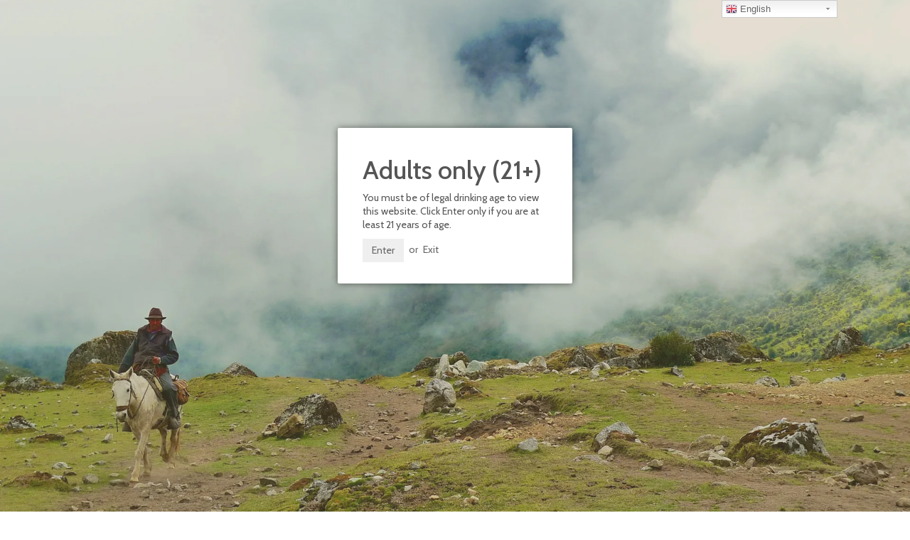

--- FILE ---
content_type: text/html; charset=utf-8
request_url: https://gauchezco.com/
body_size: 35067
content:
<!doctype html>
<!--[if lt IE 7]><html class="no-js lt-ie9 lt-ie8 lt-ie7" lang="en"> <![endif]-->
<!--[if IE 7]><html class="no-js lt-ie9 lt-ie8" lang="en"> <![endif]-->
<!--[if IE 8]><html class="no-js lt-ie9" lang="en"> <![endif]-->
<!--[if IE 9 ]><html class="ie9 no-js"> <![endif]-->
<!--[if (gt IE 9)|!(IE)]><!--> 
<html class="no-js "> <!--<![endif]-->
    <head>
      <script type="application/vnd.locksmith+json" data-locksmith>{"version":"v245","locked":false,"initialized":true,"scope":"index","access_granted":true,"access_denied":false,"requires_customer":false,"manual_lock":false,"remote_lock":false,"has_timeout":false,"remote_rendered":null,"hide_resource":false,"hide_links_to_resource":false,"transparent":true,"locks":{"all":[],"opened":[]},"keys":[],"keys_signature":"445ae78bd54cc4ae6e578d1c51342f2595d96f9e367d933f2a2cee3f13ca9d9b","state":{"template":"index","theme":38279086153,"product":null,"collection":null,"page":null,"blog":null,"article":null,"app":null},"now":1766040798,"path":"\/","locale_root_url":"\/","canonical_url":"https:\/\/gauchezco.com\/","customer_id":null,"customer_id_signature":"445ae78bd54cc4ae6e578d1c51342f2595d96f9e367d933f2a2cee3f13ca9d9b","cart":null}</script><script data-locksmith>!function(){var require=undefined,reqwest=function(){function succeed(e){var t=protocolRe.exec(e.url);return t=t&&t[1]||context.location.protocol,httpsRe.test(t)?twoHundo.test(e.request.status):!!e.request.response}function handleReadyState(e,t,n){return function(){return e._aborted?n(e.request):e._timedOut?n(e.request,"Request is aborted: timeout"):void(e.request&&4==e.request[readyState]&&(e.request.onreadystatechange=noop,succeed(e)?t(e.request):n(e.request)))}}function setHeaders(e,t){var n,s=t.headers||{};s.Accept=s.Accept||defaultHeaders.accept[t.type]||defaultHeaders.accept["*"];var r="undefined"!=typeof FormData&&t.data instanceof FormData;for(n in!t.crossOrigin&&!s[requestedWith]&&(s[requestedWith]=defaultHeaders.requestedWith),!s[contentType]&&!r&&(s[contentType]=t.contentType||defaultHeaders.contentType),s)s.hasOwnProperty(n)&&"setRequestHeader"in e&&e.setRequestHeader(n,s[n])}function setCredentials(e,t){"undefined"!=typeof t.withCredentials&&"undefined"!=typeof e.withCredentials&&(e.withCredentials=!!t.withCredentials)}function generalCallback(e){lastValue=e}function urlappend(e,t){return e+(/[?]/.test(e)?"&":"?")+t}function handleJsonp(e,t,n,s){var r=uniqid++,o=e.jsonpCallback||"callback",a=e.jsonpCallbackName||reqwest.getcallbackPrefix(r),i=new RegExp("((^|[?]|&)"+o+")=([^&]+)"),l=s.match(i),c=doc.createElement("script"),u=0,d=-1!==navigator.userAgent.indexOf("MSIE 10.0");return l?"?"===l[3]?s=s.replace(i,"$1="+a):a=l[3]:s=urlappend(s,o+"="+a),context[a]=generalCallback,c.type="text/javascript",c.src=s,c.async=!0,"undefined"!=typeof c.onreadystatechange&&!d&&(c.htmlFor=c.id="_reqwest_"+r),c.onload=c.onreadystatechange=function(){if(c[readyState]&&"complete"!==c[readyState]&&"loaded"!==c[readyState]||u)return!1;c.onload=c.onreadystatechange=null,c.onclick&&c.onclick(),t(lastValue),lastValue=undefined,head.removeChild(c),u=1},head.appendChild(c),{abort:function(){c.onload=c.onreadystatechange=null,n({},"Request is aborted: timeout",{}),lastValue=undefined,head.removeChild(c),u=1}}}function getRequest(e,t){var n,s=this.o,r=(s.method||"GET").toUpperCase(),o="string"==typeof s?s:s.url,a=!1!==s.processData&&s.data&&"string"!=typeof s.data?reqwest.toQueryString(s.data):s.data||null,i=!1;return("jsonp"==s.type||"GET"==r)&&a&&(o=urlappend(o,a),a=null),"jsonp"==s.type?handleJsonp(s,e,t,o):((n=s.xhr&&s.xhr(s)||xhr(s)).open(r,o,!1!==s.async),setHeaders(n,s),setCredentials(n,s),context[xDomainRequest]&&n instanceof context[xDomainRequest]?(n.onload=e,n.onerror=t,n.onprogress=function(){},i=!0):n.onreadystatechange=handleReadyState(this,e,t),s.before&&s.before(n),i?setTimeout(function(){n.send(a)},200):n.send(a),n)}function Reqwest(e,t){this.o=e,this.fn=t,init.apply(this,arguments)}function setType(e){return null===e?undefined:e.match("json")?"json":e.match("javascript")?"js":e.match("text")?"html":e.match("xml")?"xml":void 0}function init(o,fn){function complete(e){for(o.timeout&&clearTimeout(self.timeout),self.timeout=null;0<self._completeHandlers.length;)self._completeHandlers.shift()(e)}function success(resp){var type=o.type||resp&&setType(resp.getResponseHeader("Content-Type"));resp="jsonp"!==type?self.request:resp;var filteredResponse=globalSetupOptions.dataFilter(resp.responseText,type),r=filteredResponse;try{resp.responseText=r}catch(e){}if(r)switch(type){case"json":try{resp=context.JSON?context.JSON.parse(r):eval("("+r+")")}catch(err){return error(resp,"Could not parse JSON in response",err)}break;case"js":resp=eval(r);break;case"html":resp=r;break;case"xml":resp=resp.responseXML&&resp.responseXML.parseError&&resp.responseXML.parseError.errorCode&&resp.responseXML.parseError.reason?null:resp.responseXML}for(self._responseArgs.resp=resp,self._fulfilled=!0,fn(resp),self._successHandler(resp);0<self._fulfillmentHandlers.length;)resp=self._fulfillmentHandlers.shift()(resp);complete(resp)}function timedOut(){self._timedOut=!0,self.request.abort()}function error(e,t,n){for(e=self.request,self._responseArgs.resp=e,self._responseArgs.msg=t,self._responseArgs.t=n,self._erred=!0;0<self._errorHandlers.length;)self._errorHandlers.shift()(e,t,n);complete(e)}this.url="string"==typeof o?o:o.url,this.timeout=null,this._fulfilled=!1,this._successHandler=function(){},this._fulfillmentHandlers=[],this._errorHandlers=[],this._completeHandlers=[],this._erred=!1,this._responseArgs={};var self=this;fn=fn||function(){},o.timeout&&(this.timeout=setTimeout(function(){timedOut()},o.timeout)),o.success&&(this._successHandler=function(){o.success.apply(o,arguments)}),o.error&&this._errorHandlers.push(function(){o.error.apply(o,arguments)}),o.complete&&this._completeHandlers.push(function(){o.complete.apply(o,arguments)}),this.request=getRequest.call(this,success,error)}function reqwest(e,t){return new Reqwest(e,t)}function normalize(e){return e?e.replace(/\r?\n/g,"\r\n"):""}function serial(e,t){var n,s,r,o,a=e.name,i=e.tagName.toLowerCase(),l=function(e){e&&!e.disabled&&t(a,normalize(e.attributes.value&&e.attributes.value.specified?e.value:e.text))};if(!e.disabled&&a)switch(i){case"input":/reset|button|image|file/i.test(e.type)||(n=/checkbox/i.test(e.type),s=/radio/i.test(e.type),r=e.value,(!n&&!s||e.checked)&&t(a,normalize(n&&""===r?"on":r)));break;case"textarea":t(a,normalize(e.value));break;case"select":if("select-one"===e.type.toLowerCase())l(0<=e.selectedIndex?e.options[e.selectedIndex]:null);else for(o=0;e.length&&o<e.length;o++)e.options[o].selected&&l(e.options[o])}}function eachFormElement(){var e,t,o=this,n=function(e,t){var n,s,r;for(n=0;n<t.length;n++)for(r=e[byTag](t[n]),s=0;s<r.length;s++)serial(r[s],o)};for(t=0;t<arguments.length;t++)e=arguments[t],/input|select|textarea/i.test(e.tagName)&&serial(e,o),n(e,["input","select","textarea"])}function serializeQueryString(){return reqwest.toQueryString(reqwest.serializeArray.apply(null,arguments))}function serializeHash(){var n={};return eachFormElement.apply(function(e,t){e in n?(n[e]&&!isArray(n[e])&&(n[e]=[n[e]]),n[e].push(t)):n[e]=t},arguments),n}function buildParams(e,t,n,s){var r,o,a,i=/\[\]$/;if(isArray(t))for(o=0;t&&o<t.length;o++)a=t[o],n||i.test(e)?s(e,a):buildParams(e+"["+("object"==typeof a?o:"")+"]",a,n,s);else if(t&&"[object Object]"===t.toString())for(r in t)buildParams(e+"["+r+"]",t[r],n,s);else s(e,t)}var context=this,XHR2;if("window"in context)var doc=document,byTag="getElementsByTagName",head=doc[byTag]("head")[0];else try{XHR2=require("xhr2")}catch(ex){throw new Error("Peer dependency `xhr2` required! Please npm install xhr2")}var httpsRe=/^http/,protocolRe=/(^\w+):\/\//,twoHundo=/^(20\d|1223)$/,readyState="readyState",contentType="Content-Type",requestedWith="X-Requested-With",uniqid=0,callbackPrefix="reqwest_"+ +new Date,lastValue,xmlHttpRequest="XMLHttpRequest",xDomainRequest="XDomainRequest",noop=function(){},isArray="function"==typeof Array.isArray?Array.isArray:function(e){return e instanceof Array},defaultHeaders={contentType:"application/x-www-form-urlencoded",requestedWith:xmlHttpRequest,accept:{"*":"text/javascript, text/html, application/xml, text/xml, */*",xml:"application/xml, text/xml",html:"text/html",text:"text/plain",json:"application/json, text/javascript",js:"application/javascript, text/javascript"}},xhr=function(e){if(!0!==e.crossOrigin)return context[xmlHttpRequest]?new XMLHttpRequest:XHR2?new XHR2:new ActiveXObject("Microsoft.XMLHTTP");var t=context[xmlHttpRequest]?new XMLHttpRequest:null;if(t&&"withCredentials"in t)return t;if(context[xDomainRequest])return new XDomainRequest;throw new Error("Browser does not support cross-origin requests")},globalSetupOptions={dataFilter:function(e){return e}};return Reqwest.prototype={abort:function(){this._aborted=!0,this.request.abort()},retry:function(){init.call(this,this.o,this.fn)},then:function(e,t){return e=e||function(){},t=t||function(){},this._fulfilled?this._responseArgs.resp=e(this._responseArgs.resp):this._erred?t(this._responseArgs.resp,this._responseArgs.msg,this._responseArgs.t):(this._fulfillmentHandlers.push(e),this._errorHandlers.push(t)),this},always:function(e){return this._fulfilled||this._erred?e(this._responseArgs.resp):this._completeHandlers.push(e),this},fail:function(e){return this._erred?e(this._responseArgs.resp,this._responseArgs.msg,this._responseArgs.t):this._errorHandlers.push(e),this},"catch":function(e){return this.fail(e)}},reqwest.serializeArray=function(){var n=[];return eachFormElement.apply(function(e,t){n.push({name:e,value:t})},arguments),n},reqwest.serialize=function(){if(0===arguments.length)return"";var e,t=Array.prototype.slice.call(arguments,0);return(e=t.pop())&&e.nodeType&&t.push(e)&&(e=null),e&&(e=e.type),("map"==e?serializeHash:"array"==e?reqwest.serializeArray:serializeQueryString).apply(null,t)},reqwest.toQueryString=function(e,t){var n,s,r=t||!1,o=[],a=encodeURIComponent,i=function(e,t){t="function"==typeof t?t():null==t?"":t,o[o.length]=a(e)+"="+a(t)};if(isArray(e))for(s=0;e&&s<e.length;s++)i(e[s].name,e[s].value);else for(n in e)e.hasOwnProperty(n)&&buildParams(n,e[n],r,i);return o.join("&").replace(/%20/g,"+")},reqwest.getcallbackPrefix=function(){return callbackPrefix},reqwest.compat=function(e,t){return e&&(e.type&&(e.method=e.type)&&delete e.type,e.dataType&&(e.type=e.dataType),e.jsonpCallback&&(e.jsonpCallbackName=e.jsonpCallback)&&delete e.jsonpCallback,e.jsonp&&(e.jsonpCallback=e.jsonp)),new Reqwest(e,t)},reqwest.ajaxSetup=function(e){for(var t in e=e||{})globalSetupOptions[t]=e[t]},reqwest}();
/*!
  * Reqwest! A general purpose XHR connection manager
  * license MIT (c) Dustin Diaz 2015
  * https://github.com/ded/reqwest
  */!function(){var a=window.Locksmith={},e=document.querySelector('script[type="application/vnd.locksmith+json"]'),n=e&&e.innerHTML;if(a.state={},a.util={},a.loading=!1,n)try{a.state=JSON.parse(n)}catch(u){}if(document.addEventListener&&document.querySelector){var s,r,o,t=[76,79,67,75,83,77,73,84,72,49,49],i=function(){r=t.slice(0)},l="style",c=function(e){e&&27!==e.keyCode&&"click"!==e.type||(document.removeEventListener("keydown",c),document.removeEventListener("click",c),s&&document.body.removeChild(s),s=null)};i(),document.addEventListener("keyup",function(e){if(e.keyCode===r[0]){if(clearTimeout(o),r.shift(),0<r.length)return void(o=setTimeout(i,1e3));i(),c(),(s=document.createElement("div"))[l].width="50%",s[l].maxWidth="1000px",s[l].height="85%",s[l].border="1px rgba(0, 0, 0, 0.2) solid",s[l].background="rgba(255, 255, 255, 0.99)",s[l].borderRadius="4px",s[l].position="fixed",s[l].top="50%",s[l].left="50%",s[l].transform="translateY(-50%) translateX(-50%)",s[l].boxShadow="0 2px 5px rgba(0, 0, 0, 0.3), 0 0 100vh 100vw rgba(0, 0, 0, 0.5)",s[l].zIndex="2147483645";var t=document.createElement("textarea");t.value=JSON.stringify(JSON.parse(n),null,2),t[l].border="none",t[l].display="block",t[l].boxSizing="border-box",t[l].width="100%",t[l].height="100%",t[l].background="transparent",t[l].padding="22px",t[l].fontFamily="monospace",t[l].fontSize="14px",t[l].color="#333",t[l].resize="none",t[l].outline="none",t.readOnly=!0,s.appendChild(t),document.body.appendChild(s),t.addEventListener("click",function(e){e.stopImmediatePropagation()}),t.select(),document.addEventListener("keydown",c),document.addEventListener("click",c)}})}a.isEmbedded=-1!==window.location.search.indexOf("_ab=0&_fd=0&_sc=1"),a.path=a.state.path||window.location.pathname,a.basePath=a.state.locale_root_url.concat("/apps/locksmith").replace(/^\/\//,"/"),a.reloading=!1,a.util.console=window.console||{log:function(){},error:function(){}},a.util.makeUrl=function(e,t){var n,s=a.basePath+e,r=[],o=a.cache();for(n in o)r.push(n+"="+encodeURIComponent(o[n]));for(n in t)r.push(n+"="+encodeURIComponent(t[n]));return a.state.customer_id&&(r.push("customer_id="+encodeURIComponent(a.state.customer_id)),r.push("customer_id_signature="+encodeURIComponent(a.state.customer_id_signature))),s+=(-1===s.indexOf("?")?"?":"&")+r.join("&")},a._initializeCallbacks=[],a.on=function(e,t){if("initialize"!==e)throw'Locksmith.on() currently only supports the "initialize" event';a._initializeCallbacks.push(t)},a.initializeSession=function(e){if(!a.isEmbedded){var t=!1,n=!0,s=!0;(e=e||{}).silent&&(s=n=!(t=!0)),a.ping({silent:t,spinner:n,reload:s,callback:function(){a._initializeCallbacks.forEach(function(e){e()})}})}},a.cache=function(e){var t={};try{var n=function r(e){return(document.cookie.match("(^|; )"+e+"=([^;]*)")||0)[2]};t=JSON.parse(decodeURIComponent(n("locksmith-params")||"{}"))}catch(u){}if(e){for(var s in e)t[s]=e[s];document.cookie="locksmith-params=; expires=Thu, 01 Jan 1970 00:00:00 GMT; path=/",document.cookie="locksmith-params="+encodeURIComponent(JSON.stringify(t))+"; path=/"}return t},a.cache.cart=a.state.cart,a.cache.cartLastSaved=null,a.params=a.cache(),a.util.reload=function(){a.reloading=!0;try{window.location.href=window.location.href.replace(/#.*/,"")}catch(u){a.util.console.error("Preferred reload method failed",u),window.location.reload()}},a.cache.saveCart=function(e){if(!a.cache.cart||a.cache.cart===a.cache.cartLastSaved)return e?e():null;var t=a.cache.cartLastSaved;a.cache.cartLastSaved=a.cache.cart,reqwest({url:"/cart/update.json",method:"post",type:"json",data:{attributes:{locksmith:a.cache.cart}},complete:e,error:function(e){if(a.cache.cartLastSaved=t,!a.reloading)throw e}})},a.util.spinnerHTML='<style>body{background:#FFF}@keyframes spin{from{transform:rotate(0deg)}to{transform:rotate(360deg)}}#loading{display:flex;width:100%;height:50vh;color:#777;align-items:center;justify-content:center}#loading .spinner{display:block;animation:spin 600ms linear infinite;position:relative;width:50px;height:50px}#loading .spinner-ring{stroke:currentColor;stroke-dasharray:100%;stroke-width:2px;stroke-linecap:round;fill:none}</style><div id="loading"><div class="spinner"><svg width="100%" height="100%"><svg preserveAspectRatio="xMinYMin"><circle class="spinner-ring" cx="50%" cy="50%" r="45%"></circle></svg></svg></div></div>',a.util.clobberBody=function(e){document.body.innerHTML=e},a.util.clobberDocument=function(e){e.responseText&&(e=e.responseText),document.documentElement&&document.removeChild(document.documentElement);var t=document.open("text/html","replace");t.writeln(e),t.close(),setTimeout(function(){var e=t.querySelector("[autofocus]");e&&e.focus()},100)},a.util.serializeForm=function(e){if(e&&"FORM"===e.nodeName){var t,n,s={};for(t=e.elements.length-1;0<=t;t-=1)if(""!==e.elements[t].name)switch(e.elements[t].nodeName){case"INPUT":switch(e.elements[t].type){default:case"text":case"hidden":case"password":case"button":case"reset":case"submit":s[e.elements[t].name]=e.elements[t].value;break;case"checkbox":case"radio":e.elements[t].checked&&(s[e.elements[t].name]=e.elements[t].value);break;case"file":}break;case"TEXTAREA":s[e.elements[t].name]=e.elements[t].value;break;case"SELECT":switch(e.elements[t].type){case"select-one":s[e.elements[t].name]=e.elements[t].value;break;case"select-multiple":for(n=e.elements[t].options.length-1;0<=n;n-=1)e.elements[t].options[n].selected&&(s[e.elements[t].name]=e.elements[t].options[n].value)}break;case"BUTTON":switch(e.elements[t].type){case"reset":case"submit":case"button":s[e.elements[t].name]=e.elements[t].value}}return s}},a.util.on=function(e,o,a,t){t=t||document;var i="locksmith-"+e+o,n=function(e){var t=e.target,n=e.target.parentElement,s=t.className.baseVal||t.className||"",r=n.className.baseVal||n.className||"";("string"==typeof s&&-1!==s.split(/\s+/).indexOf(o)||"string"==typeof r&&-1!==r.split(/\s+/).indexOf(o))&&!e[i]&&(e[i]=!0,a(e))};t.attachEvent?t.attachEvent(e,n):t.addEventListener(e,n,!1)},a.util.enableActions=function(e){a.util.on("click","locksmith-action",function(e){e.preventDefault();var t=e.target;t.dataset.confirmWith&&!confirm(t.dataset.confirmWith)||(t.disabled=!0,t.innerText=t.dataset.disableWith,a.post("/action",t.dataset.locksmithParams,{spinner:!1,type:"text",success:function(e){(e=JSON.parse(e.responseText)).message&&alert(e.message),a.util.reload()}}))},e)},a.util.inject=function(e,t){var n=["data","locksmith","append"];if(-1!==t.indexOf(n.join("-"))){var s=document.createElement("div");s.innerHTML=t,e.appendChild(s)}else e.innerHTML=t;var r,o,a=e.querySelectorAll("script");for(o=0;o<a.length;++o){r=a[o];var i=document.createElement("script");if(r.type&&(i.type=r.type),r.src)i.src=r.src;else{var l=document.createTextNode(r.innerHTML);i.appendChild(l)}e.appendChild(i)}var c=e.querySelector("[autofocus]");c&&c.focus()},a.post=function(e,t,n){!1!==(n=n||{}).spinner&&a.util.clobberBody(a.util.spinnerHTML);var s={};n.container===document?(s.layout=1,n.success=function(e){document.getElementById(n.container);a.util.clobberDocument(e)}):n.container&&(s.layout=0,n.success=function(e){var t=document.getElementById(n.container);a.util.inject(t,e),t.id===t.firstChild.id&&t.parentElement.replaceChild(t.firstChild,t)}),n.form_type&&(t.form_type=n.form_type),n.include_layout_classes!==undefined&&(t.include_layout_classes=n.include_layout_classes),n.lock_id!==undefined&&(t.lock_id=n.lock_id),a.loading=!0;var r=a.util.makeUrl(e,s);reqwest({url:r,method:"post",type:n.type||"html",data:t,complete:function(){a.loading=!1},error:function(e){if(!a.reloading)if("dashboard.weglot.com"!==window.location.host){if(!n.silent)throw alert("Something went wrong! Please refresh and try again."),e;console.error(e)}else console.error(e)},success:n.success||a.util.clobberDocument})},a.postResource=function(e,t){e.path=a.path,e.search=window.location.search,e.state=a.state,e.passcode&&(e.passcode=e.passcode.trim()),e.email&&(e.email=e.email.trim()),e.state.cart=a.cache.cart,e.locksmith_json=a.jsonTag,e.locksmith_json_signature=a.jsonTagSignature,a.post("/resource",e,t)},a.ping=function(e){if(!a.isEmbedded){e=e||{};a.post("/ping",{path:a.path,search:window.location.search,state:a.state},{spinner:!!e.spinner,silent:"undefined"==typeof e.silent||e.silent,type:"text",success:function(e){(e=JSON.parse(e.responseText)).messages&&0<e.messages.length&&a.showMessages(e.messages)}})}},a.timeoutMonitor=function(){var e=a.cache.cart;a.ping({callback:function(){e!==a.cache.cart||setTimeout(function(){a.timeoutMonitor()},6e4)}})},a.showMessages=function(e){var t=document.createElement("div");t.style.position="fixed",t.style.left=0,t.style.right=0,t.style.bottom="-50px",t.style.opacity=0,t.style.background="#191919",t.style.color="#ddd",t.style.transition="bottom 0.2s, opacity 0.2s",t.style.zIndex=999999,t.innerHTML="        <style>          .locksmith-ab .locksmith-b { display: none; }          .locksmith-ab.toggled .locksmith-b { display: flex; }          .locksmith-ab.toggled .locksmith-a { display: none; }          .locksmith-flex { display: flex; flex-wrap: wrap; justify-content: space-between; align-items: center; padding: 10px 20px; }          .locksmith-message + .locksmith-message { border-top: 1px #555 solid; }          .locksmith-message a { color: inherit; font-weight: bold; }          .locksmith-message a:hover { color: inherit; opacity: 0.8; }          a.locksmith-ab-toggle { font-weight: inherit; text-decoration: underline; }          .locksmith-text { flex-grow: 1; }          .locksmith-cta { flex-grow: 0; text-align: right; }          .locksmith-cta button { transform: scale(0.8); transform-origin: left; }          .locksmith-cta > * { display: block; }          .locksmith-cta > * + * { margin-top: 10px; }          .locksmith-message a.locksmith-close { flex-grow: 0; text-decoration: none; margin-left: 15px; font-size: 30px; font-family: monospace; display: block; padding: 2px 10px; }                    @media screen and (max-width: 600px) {            .locksmith-wide-only { display: none !important; }            .locksmith-flex { padding: 0 15px; }            .locksmith-flex > * { margin-top: 5px; margin-bottom: 5px; }            .locksmith-cta { text-align: left; }          }                    @media screen and (min-width: 601px) {            .locksmith-narrow-only { display: none !important; }          }        </style>      "+e.map(function(e){return'<div class="locksmith-message">'+e+"</div>"}).join(""),document.body.appendChild(t),document.body.style.position="relative",document.body.parentElement.style.paddingBottom=t.offsetHeight+"px",setTimeout(function(){t.style.bottom=0,t.style.opacity=1},50),a.util.on("click","locksmith-ab-toggle",function(e){e.preventDefault();for(var t=e.target.parentElement;-1===t.className.split(" ").indexOf("locksmith-ab");)t=t.parentElement;-1!==t.className.split(" ").indexOf("toggled")?t.className=t.className.replace("toggled",""):t.className=t.className+" toggled"}),a.util.enableActions(t)}}()}();</script>
      <script data-locksmith>Locksmith.cache.cart=null</script>

  <script data-locksmith>Locksmith.jsonTag="{\"version\":\"v245\",\"locked\":false,\"initialized\":true,\"scope\":\"index\",\"access_granted\":true,\"access_denied\":false,\"requires_customer\":false,\"manual_lock\":false,\"remote_lock\":false,\"has_timeout\":false,\"remote_rendered\":null,\"hide_resource\":false,\"hide_links_to_resource\":false,\"transparent\":true,\"locks\":{\"all\":[],\"opened\":[]},\"keys\":[],\"keys_signature\":\"445ae78bd54cc4ae6e578d1c51342f2595d96f9e367d933f2a2cee3f13ca9d9b\",\"state\":{\"template\":\"index\",\"theme\":38279086153,\"product\":null,\"collection\":null,\"page\":null,\"blog\":null,\"article\":null,\"app\":null},\"now\":1766040798,\"path\":\"\\\/\",\"locale_root_url\":\"\\\/\",\"canonical_url\":\"https:\\\/\\\/gauchezco.com\\\/\",\"customer_id\":null,\"customer_id_signature\":\"445ae78bd54cc4ae6e578d1c51342f2595d96f9e367d933f2a2cee3f13ca9d9b\",\"cart\":null}";Locksmith.jsonTagSignature="5da69dbc043cd6866dc6ab4fe493b64266b925eab3fbfa1247f574cf1bb8ddab"</script>

      <!-- Google Tag Manager -->
<script>
(function(w,d,s,l,i){
    w[l]=w[l]||[];w[l].push({'gtm.start': new Date().getTime(), event:'gtm.js'});
    var f=d.getElementsByTagName(s)[0], j=d.createElement(s), dl=l!='dataLayer'?'&l='+l:'';
    j.async=true; j.src='https://www.googletagmanager.com/gtm.js?id='+i+dl;
    f.parentNode.insertBefore(j,f);
})(window, document, 'script', 'dataLayer', 'GTM-5BJ379MD');
</script>
<!-- End Google Tag Manager -->

      <!-- Google Tag Manager (noscript) -->
<noscript>
    <iframe src="https://www.googletagmanager.com/ns.html?id=GTM-5BJ379MD" height="0" width="0" style="display:none;visibility:hidden"></iframe>
</noscript>
<!-- End Google Tag Manager (noscript) -->

      
      <!-- Global site tag (gtag.js) - Google Ads: 565622526 --> <script async src="https://www.googletagmanager.com/gtag/js?id=AW-565622526"></script> <script> window.dataLayer = window.dataLayer || []; function gtag(){dataLayer.push(arguments);} gtag('js', new Date()); gtag('config', 'AW-565622526'); </script>
        <meta charset="utf-8">
        <!-- <meta http-equiv="X-UA-Compatible" content="IE=edge,chrome=1"> -->
        
            <link rel="shortcut icon" href="//gauchezco.com/cdn/shop/t/2/assets/Favicon.png?2055" type="image/png" />
        
        <title>
            Gauchezco Wines
        </title>
        
        <!-- Product meta ============================================================= -->
        <!-- /snippets/open-graph-tags.liquid -->


<meta property="og:type" content="website">
<meta property="og:title" content="Gauchezco Wines">

<meta property="og:image" content="http://gauchezco.com/cdn/shop/t/2/assets/logo.png?v=153744729930749575201539804183">
<meta property="og:image:secure_url" content="https://gauchezco.com/cdn/shop/t/2/assets/logo.png?v=153744729930749575201539804183">



<meta property="og:url" content="https://gauchezco.com/">
<meta property="og:site_name" content="Gauchezco Wines">
        <!-- /snippets/twitter-card.liquid -->



    <meta name="twitter:site" content="@">



        <!-- Helpers ================================================================== -->
        <link rel="canonical" href="https://gauchezco.com/">
        <meta name="viewport" content="width=device-width,initial-scale=1">
        <meta name="theme-color" content="">
        <!-- Theme js ================================================================= -->
        <!-- /snippets/oldIE-js.liquid -->


<!--[if lt IE 9]>
<script src="//html5shiv.googlecode.com/svn/trunk/html5.js" type="text/javascript"></script>
<script src="//gauchezco.com/cdn/shop/t/2/assets/respond.min.js?v=52248677837542619231537827810" type="text/javascript"></script>
<link href="//gauchezco.com/cdn/shop/t/2/assets/respond-proxy.html" id="respond-proxy" rel="respond-proxy" />
<link href="//gauchezco.com/search?q=b24e28e74bb33ed0303d4f12d7f0b03e" id="respond-redirect" rel="respond-redirect" />
<script src="//gauchezco.com/search?q=b24e28e74bb33ed0303d4f12d7f0b03e" type="text/javascript"></script>
<![endif]-->


<script src="//code.jquery.com/jquery-1.11.3.min.js" type="text/javascript"></script>

<script src="//gauchezco.com/cdn/shopifycloud/storefront/assets/themes_support/api.jquery-7ab1a3a4.js" type="text/javascript"></script>
<script src="//gauchezco.com/cdn/shopifycloud/storefront/assets/themes_support/option_selection-b017cd28.js" type="text/javascript"></script>
<script src="//gauchezco.com/cdn/shop/t/2/assets/global.js?v=25040840687894025911674779471" type="text/javascript"></script>

<script>
	window.money_format = "${{amount}} USD";
  	window.shop_currency = "USD";
	window.file_url = "//gauchezco.com/cdn/shop/files/?2055";
  	window.asset_url = "//gauchezco.com/cdn/shop/t/2/assets/?2055";
    window.wishlist_url = "";
    window.animated = true;
    window.wishlist_enable = true;
    window.quickview_enable = true;
    window.multiple_filter_sidebar_enable = false;
</script>
        <!-- Theme css ================================================================ -->
        <link rel="stylesheet" href="//maxcdn.bootstrapcdn.com/font-awesome/4.3.0/css/font-awesome.min.css" />
<link href='https://fonts.googleapis.com/css?family=Playfair+Display:400,700italic' rel='stylesheet' type='text/css'>
<link href='https://fonts.googleapis.com/css?family=Montserrat:400,700' rel='stylesheet' type='text/css'>
<link href='https://fonts.googleapis.com/css?family=Herr+Von+Muellerhoff' rel='stylesheet' type='text/css'>

	<link rel="stylesheet" type="text/css" href="//fonts.googleapis.com/css?family=Cabin:100,300,400,500,700,800">


	<link rel="stylesheet" type="text/css" href="//fonts.googleapis.com/css?family=Arvo:100,300,400,500,700,800">


	<link rel="stylesheet" type="text/css" href="//fonts.googleapis.com/css?family=Arvo:100,300,400,500,700,800">


	<link rel="stylesheet" type="text/css" href="//fonts.googleapis.com/css?family=Herr+Von+Muellerhoff:100,300,400,500,700,800">

<link href="//gauchezco.com/cdn/shop/t/2/assets/fonts.scss.css?v=111603181540343972631537827829" rel="stylesheet" type="text/css" media="all" />
<link href="//gauchezco.com/cdn/shop/t/2/assets/animate.css?v=148895603299277868181537827794" rel="stylesheet" type="text/css" media="all" />
<link href="//gauchezco.com/cdn/shop/t/2/assets/jquery.fancybox.css?v=180367520903574960811537827805" rel="stylesheet" type="text/css" media="all" />
<link href="//gauchezco.com/cdn/shop/t/2/assets/owl.carousel.css?v=10499326511751369201537827807" rel="stylesheet" type="text/css" media="all" />
<link href="//gauchezco.com/cdn/shop/t/2/assets/global.scss.css?v=56896997105489764471539805511" rel="stylesheet" type="text/css" media="all" />
<link href="//gauchezco.com/cdn/shop/t/2/assets/block-theme.scss.css?v=135765391159082607731674779471" rel="stylesheet" type="text/css" media="all" />
<link href="//gauchezco.com/cdn/shop/t/2/assets/menu.scss.css?v=52148140392383831171539807081" rel="stylesheet" type="text/css" media="all" />
<link href="//gauchezco.com/cdn/shop/t/2/assets/product.scss.css?v=102916919648345109241602284582" rel="stylesheet" type="text/css" media="all" />
<link href="//gauchezco.com/cdn/shop/t/2/assets/site_temp.scss.css?v=6396424314395137361674779471" rel="stylesheet" type="text/css" media="all" />
<link href="//gauchezco.com/cdn/shop/t/2/assets/responsive.scss.css?v=18848572612613253731539805511" rel="stylesheet" type="text/css" media="all" />

        <!-- Header hook for plugins ================================================== -->
        <script>window.performance && window.performance.mark && window.performance.mark('shopify.content_for_header.start');</script><meta id="shopify-digital-wallet" name="shopify-digital-wallet" content="/4900814921/digital_wallets/dialog">
<meta name="shopify-checkout-api-token" content="0218cb6bc8851443d0beea462b783b0e">
<script async="async" src="/checkouts/internal/preloads.js?locale=en-US"></script>
<link rel="preconnect" href="https://shop.app" crossorigin="anonymous">
<script async="async" src="https://shop.app/checkouts/internal/preloads.js?locale=en-US&shop_id=4900814921" crossorigin="anonymous"></script>
<script id="apple-pay-shop-capabilities" type="application/json">{"shopId":4900814921,"countryCode":"US","currencyCode":"USD","merchantCapabilities":["supports3DS"],"merchantId":"gid:\/\/shopify\/Shop\/4900814921","merchantName":"Gauchezco Wines","requiredBillingContactFields":["postalAddress","email"],"requiredShippingContactFields":["postalAddress","email"],"shippingType":"shipping","supportedNetworks":["visa","masterCard","amex","discover","elo","jcb"],"total":{"type":"pending","label":"Gauchezco Wines","amount":"1.00"},"shopifyPaymentsEnabled":true,"supportsSubscriptions":true}</script>
<script id="shopify-features" type="application/json">{"accessToken":"0218cb6bc8851443d0beea462b783b0e","betas":["rich-media-storefront-analytics"],"domain":"gauchezco.com","predictiveSearch":true,"shopId":4900814921,"locale":"en"}</script>
<script>var Shopify = Shopify || {};
Shopify.shop = "gauchezco-wines.myshopify.com";
Shopify.locale = "en";
Shopify.currency = {"active":"USD","rate":"1.0"};
Shopify.country = "US";
Shopify.theme = {"name":"theme-export-ap-frozen-myshopify-com-ap-frozen","id":38279086153,"schema_name":null,"schema_version":null,"theme_store_id":null,"role":"main"};
Shopify.theme.handle = "null";
Shopify.theme.style = {"id":null,"handle":null};
Shopify.cdnHost = "gauchezco.com/cdn";
Shopify.routes = Shopify.routes || {};
Shopify.routes.root = "/";</script>
<script type="module">!function(o){(o.Shopify=o.Shopify||{}).modules=!0}(window);</script>
<script>!function(o){function n(){var o=[];function n(){o.push(Array.prototype.slice.apply(arguments))}return n.q=o,n}var t=o.Shopify=o.Shopify||{};t.loadFeatures=n(),t.autoloadFeatures=n()}(window);</script>
<script>
  window.ShopifyPay = window.ShopifyPay || {};
  window.ShopifyPay.apiHost = "shop.app\/pay";
  window.ShopifyPay.redirectState = null;
</script>
<script id="shop-js-analytics" type="application/json">{"pageType":"index"}</script>
<script defer="defer" async type="module" src="//gauchezco.com/cdn/shopifycloud/shop-js/modules/v2/client.init-shop-cart-sync_DGjqyID6.en.esm.js"></script>
<script defer="defer" async type="module" src="//gauchezco.com/cdn/shopifycloud/shop-js/modules/v2/chunk.common_CM5e3XYf.esm.js"></script>
<script type="module">
  await import("//gauchezco.com/cdn/shopifycloud/shop-js/modules/v2/client.init-shop-cart-sync_DGjqyID6.en.esm.js");
await import("//gauchezco.com/cdn/shopifycloud/shop-js/modules/v2/chunk.common_CM5e3XYf.esm.js");

  window.Shopify.SignInWithShop?.initShopCartSync?.({"fedCMEnabled":true,"windoidEnabled":true});

</script>
<script>
  window.Shopify = window.Shopify || {};
  if (!window.Shopify.featureAssets) window.Shopify.featureAssets = {};
  window.Shopify.featureAssets['shop-js'] = {"shop-cart-sync":["modules/v2/client.shop-cart-sync_DS_n0f7A.en.esm.js","modules/v2/chunk.common_CM5e3XYf.esm.js"],"shop-button":["modules/v2/client.shop-button_CNT-NO5k.en.esm.js","modules/v2/chunk.common_CM5e3XYf.esm.js"],"init-fed-cm":["modules/v2/client.init-fed-cm_iCBVkvTB.en.esm.js","modules/v2/chunk.common_CM5e3XYf.esm.js"],"shop-cash-offers":["modules/v2/client.shop-cash-offers_Bicqpat5.en.esm.js","modules/v2/chunk.common_CM5e3XYf.esm.js","modules/v2/chunk.modal_Dl937Oy4.esm.js"],"avatar":["modules/v2/client.avatar_BTnouDA3.en.esm.js"],"init-windoid":["modules/v2/client.init-windoid_BqfVjynn.en.esm.js","modules/v2/chunk.common_CM5e3XYf.esm.js"],"init-shop-email-lookup-coordinator":["modules/v2/client.init-shop-email-lookup-coordinator_CrkkCzDo.en.esm.js","modules/v2/chunk.common_CM5e3XYf.esm.js"],"shop-toast-manager":["modules/v2/client.shop-toast-manager_HMMtSVHE.en.esm.js","modules/v2/chunk.common_CM5e3XYf.esm.js"],"pay-button":["modules/v2/client.pay-button_B57g7222.en.esm.js","modules/v2/chunk.common_CM5e3XYf.esm.js"],"shop-login-button":["modules/v2/client.shop-login-button_CZKuy_To.en.esm.js","modules/v2/chunk.common_CM5e3XYf.esm.js","modules/v2/chunk.modal_Dl937Oy4.esm.js"],"init-shop-cart-sync":["modules/v2/client.init-shop-cart-sync_DGjqyID6.en.esm.js","modules/v2/chunk.common_CM5e3XYf.esm.js"],"init-customer-accounts":["modules/v2/client.init-customer-accounts_CxJ7KIEv.en.esm.js","modules/v2/client.shop-login-button_CZKuy_To.en.esm.js","modules/v2/chunk.common_CM5e3XYf.esm.js","modules/v2/chunk.modal_Dl937Oy4.esm.js"],"init-shop-for-new-customer-accounts":["modules/v2/client.init-shop-for-new-customer-accounts_BDK66bKM.en.esm.js","modules/v2/client.shop-login-button_CZKuy_To.en.esm.js","modules/v2/chunk.common_CM5e3XYf.esm.js","modules/v2/chunk.modal_Dl937Oy4.esm.js"],"lead-capture":["modules/v2/client.lead-capture_QF_QcTqn.en.esm.js","modules/v2/chunk.common_CM5e3XYf.esm.js","modules/v2/chunk.modal_Dl937Oy4.esm.js"],"shop-follow-button":["modules/v2/client.shop-follow-button_Cgw6zD7w.en.esm.js","modules/v2/chunk.common_CM5e3XYf.esm.js","modules/v2/chunk.modal_Dl937Oy4.esm.js"],"checkout-modal":["modules/v2/client.checkout-modal_r-P2WYUC.en.esm.js","modules/v2/chunk.common_CM5e3XYf.esm.js","modules/v2/chunk.modal_Dl937Oy4.esm.js"],"init-customer-accounts-sign-up":["modules/v2/client.init-customer-accounts-sign-up_fcc8iru1.en.esm.js","modules/v2/client.shop-login-button_CZKuy_To.en.esm.js","modules/v2/chunk.common_CM5e3XYf.esm.js","modules/v2/chunk.modal_Dl937Oy4.esm.js"],"shop-login":["modules/v2/client.shop-login_CJN-CB3q.en.esm.js","modules/v2/chunk.common_CM5e3XYf.esm.js","modules/v2/chunk.modal_Dl937Oy4.esm.js"],"payment-terms":["modules/v2/client.payment-terms_C8iL647G.en.esm.js","modules/v2/chunk.common_CM5e3XYf.esm.js","modules/v2/chunk.modal_Dl937Oy4.esm.js"]};
</script>
<script>(function() {
  var isLoaded = false;
  function asyncLoad() {
    if (isLoaded) return;
    isLoaded = true;
    var urls = ["https:\/\/gtranslate.io\/shopify\/gtranslate.js?shop=gauchezco-wines.myshopify.com","https:\/\/aivalabs.com\/cta\/?identity=pTR4VImcLtYb7En3eP4XgOzmei58\/NZZpGdrTSTV7aAwQiLsaPGm2\u0026shop=gauchezco-wines.myshopify.com","https:\/\/chimpstatic.com\/mcjs-connected\/js\/users\/976ea544c9fc379cad27c06e9\/08ba5a0edb6d6887fffdd92a5.js?shop=gauchezco-wines.myshopify.com"];
    for (var i = 0; i < urls.length; i++) {
      var s = document.createElement('script');
      s.type = 'text/javascript';
      s.async = true;
      s.src = urls[i];
      var x = document.getElementsByTagName('script')[0];
      x.parentNode.insertBefore(s, x);
    }
  };
  if(window.attachEvent) {
    window.attachEvent('onload', asyncLoad);
  } else {
    window.addEventListener('load', asyncLoad, false);
  }
})();</script>
<script id="__st">var __st={"a":4900814921,"offset":-28800,"reqid":"37f7a27f-fa8b-4a2c-9d19-8f380b615d75-1766040798","pageurl":"gauchezco.com\/","u":"3a7183e10e90","p":"home"};</script>
<script>window.ShopifyPaypalV4VisibilityTracking = true;</script>
<script id="captcha-bootstrap">!function(){'use strict';const t='contact',e='account',n='new_comment',o=[[t,t],['blogs',n],['comments',n],[t,'customer']],c=[[e,'customer_login'],[e,'guest_login'],[e,'recover_customer_password'],[e,'create_customer']],r=t=>t.map((([t,e])=>`form[action*='/${t}']:not([data-nocaptcha='true']) input[name='form_type'][value='${e}']`)).join(','),a=t=>()=>t?[...document.querySelectorAll(t)].map((t=>t.form)):[];function s(){const t=[...o],e=r(t);return a(e)}const i='password',u='form_key',d=['recaptcha-v3-token','g-recaptcha-response','h-captcha-response',i],f=()=>{try{return window.sessionStorage}catch{return}},m='__shopify_v',_=t=>t.elements[u];function p(t,e,n=!1){try{const o=window.sessionStorage,c=JSON.parse(o.getItem(e)),{data:r}=function(t){const{data:e,action:n}=t;return t[m]||n?{data:e,action:n}:{data:t,action:n}}(c);for(const[e,n]of Object.entries(r))t.elements[e]&&(t.elements[e].value=n);n&&o.removeItem(e)}catch(o){console.error('form repopulation failed',{error:o})}}const l='form_type',E='cptcha';function T(t){t.dataset[E]=!0}const w=window,h=w.document,L='Shopify',v='ce_forms',y='captcha';let A=!1;((t,e)=>{const n=(g='f06e6c50-85a8-45c8-87d0-21a2b65856fe',I='https://cdn.shopify.com/shopifycloud/storefront-forms-hcaptcha/ce_storefront_forms_captcha_hcaptcha.v1.5.2.iife.js',D={infoText:'Protected by hCaptcha',privacyText:'Privacy',termsText:'Terms'},(t,e,n)=>{const o=w[L][v],c=o.bindForm;if(c)return c(t,g,e,D).then(n);var r;o.q.push([[t,g,e,D],n]),r=I,A||(h.body.append(Object.assign(h.createElement('script'),{id:'captcha-provider',async:!0,src:r})),A=!0)});var g,I,D;w[L]=w[L]||{},w[L][v]=w[L][v]||{},w[L][v].q=[],w[L][y]=w[L][y]||{},w[L][y].protect=function(t,e){n(t,void 0,e),T(t)},Object.freeze(w[L][y]),function(t,e,n,w,h,L){const[v,y,A,g]=function(t,e,n){const i=e?o:[],u=t?c:[],d=[...i,...u],f=r(d),m=r(i),_=r(d.filter((([t,e])=>n.includes(e))));return[a(f),a(m),a(_),s()]}(w,h,L),I=t=>{const e=t.target;return e instanceof HTMLFormElement?e:e&&e.form},D=t=>v().includes(t);t.addEventListener('submit',(t=>{const e=I(t);if(!e)return;const n=D(e)&&!e.dataset.hcaptchaBound&&!e.dataset.recaptchaBound,o=_(e),c=g().includes(e)&&(!o||!o.value);(n||c)&&t.preventDefault(),c&&!n&&(function(t){try{if(!f())return;!function(t){const e=f();if(!e)return;const n=_(t);if(!n)return;const o=n.value;o&&e.removeItem(o)}(t);const e=Array.from(Array(32),(()=>Math.random().toString(36)[2])).join('');!function(t,e){_(t)||t.append(Object.assign(document.createElement('input'),{type:'hidden',name:u})),t.elements[u].value=e}(t,e),function(t,e){const n=f();if(!n)return;const o=[...t.querySelectorAll(`input[type='${i}']`)].map((({name:t})=>t)),c=[...d,...o],r={};for(const[a,s]of new FormData(t).entries())c.includes(a)||(r[a]=s);n.setItem(e,JSON.stringify({[m]:1,action:t.action,data:r}))}(t,e)}catch(e){console.error('failed to persist form',e)}}(e),e.submit())}));const S=(t,e)=>{t&&!t.dataset[E]&&(n(t,e.some((e=>e===t))),T(t))};for(const o of['focusin','change'])t.addEventListener(o,(t=>{const e=I(t);D(e)&&S(e,y())}));const B=e.get('form_key'),M=e.get(l),P=B&&M;t.addEventListener('DOMContentLoaded',(()=>{const t=y();if(P)for(const e of t)e.elements[l].value===M&&p(e,B);[...new Set([...A(),...v().filter((t=>'true'===t.dataset.shopifyCaptcha))])].forEach((e=>S(e,t)))}))}(h,new URLSearchParams(w.location.search),n,t,e,['guest_login'])})(!0,!0)}();</script>
<script integrity="sha256-52AcMU7V7pcBOXWImdc/TAGTFKeNjmkeM1Pvks/DTgc=" data-source-attribution="shopify.loadfeatures" defer="defer" src="//gauchezco.com/cdn/shopifycloud/storefront/assets/storefront/load_feature-81c60534.js" crossorigin="anonymous"></script>
<script crossorigin="anonymous" defer="defer" src="//gauchezco.com/cdn/shopifycloud/storefront/assets/shopify_pay/storefront-65b4c6d7.js?v=20250812"></script>
<script data-source-attribution="shopify.dynamic_checkout.dynamic.init">var Shopify=Shopify||{};Shopify.PaymentButton=Shopify.PaymentButton||{isStorefrontPortableWallets:!0,init:function(){window.Shopify.PaymentButton.init=function(){};var t=document.createElement("script");t.src="https://gauchezco.com/cdn/shopifycloud/portable-wallets/latest/portable-wallets.en.js",t.type="module",document.head.appendChild(t)}};
</script>
<script data-source-attribution="shopify.dynamic_checkout.buyer_consent">
  function portableWalletsHideBuyerConsent(e){var t=document.getElementById("shopify-buyer-consent"),n=document.getElementById("shopify-subscription-policy-button");t&&n&&(t.classList.add("hidden"),t.setAttribute("aria-hidden","true"),n.removeEventListener("click",e))}function portableWalletsShowBuyerConsent(e){var t=document.getElementById("shopify-buyer-consent"),n=document.getElementById("shopify-subscription-policy-button");t&&n&&(t.classList.remove("hidden"),t.removeAttribute("aria-hidden"),n.addEventListener("click",e))}window.Shopify?.PaymentButton&&(window.Shopify.PaymentButton.hideBuyerConsent=portableWalletsHideBuyerConsent,window.Shopify.PaymentButton.showBuyerConsent=portableWalletsShowBuyerConsent);
</script>
<script data-source-attribution="shopify.dynamic_checkout.cart.bootstrap">document.addEventListener("DOMContentLoaded",(function(){function t(){return document.querySelector("shopify-accelerated-checkout-cart, shopify-accelerated-checkout")}if(t())Shopify.PaymentButton.init();else{new MutationObserver((function(e,n){t()&&(Shopify.PaymentButton.init(),n.disconnect())})).observe(document.body,{childList:!0,subtree:!0})}}));
</script>
<link id="shopify-accelerated-checkout-styles" rel="stylesheet" media="screen" href="https://gauchezco.com/cdn/shopifycloud/portable-wallets/latest/accelerated-checkout-backwards-compat.css" crossorigin="anonymous">
<style id="shopify-accelerated-checkout-cart">
        #shopify-buyer-consent {
  margin-top: 1em;
  display: inline-block;
  width: 100%;
}

#shopify-buyer-consent.hidden {
  display: none;
}

#shopify-subscription-policy-button {
  background: none;
  border: none;
  padding: 0;
  text-decoration: underline;
  font-size: inherit;
  cursor: pointer;
}

#shopify-subscription-policy-button::before {
  box-shadow: none;
}

      </style>

<script>window.performance && window.performance.mark && window.performance.mark('shopify.content_for_header.end');</script>
    <link href="//gauchezco.com/cdn/shop/t/2/assets/ap_multilang.css?v=99243407030851093671537827794" rel="stylesheet" type="text/css" media="all" />
<script src="//gauchezco.com/cdn/shop/t/2/assets/ap_multilang.js?v=135138524692230780941537827794" type="text/javascript"></script>
<link rel="stylesheet" href="//gauchezco.com/cdn/shop/t/2/assets/sca-pp.css?v=26248894406678077071597420288">
 <script>
  
  SCAPPShop = {};
    
  </script>
<script src="//gauchezco.com/cdn/shop/t/2/assets/sca-pp-initial.js?v=44055980046105472121597420285" type="text/javascript"></script>
   
<link href="https://monorail-edge.shopifysvc.com" rel="dns-prefetch">
<script>(function(){if ("sendBeacon" in navigator && "performance" in window) {try {var session_token_from_headers = performance.getEntriesByType('navigation')[0].serverTiming.find(x => x.name == '_s').description;} catch {var session_token_from_headers = undefined;}var session_cookie_matches = document.cookie.match(/_shopify_s=([^;]*)/);var session_token_from_cookie = session_cookie_matches && session_cookie_matches.length === 2 ? session_cookie_matches[1] : "";var session_token = session_token_from_headers || session_token_from_cookie || "";function handle_abandonment_event(e) {var entries = performance.getEntries().filter(function(entry) {return /monorail-edge.shopifysvc.com/.test(entry.name);});if (!window.abandonment_tracked && entries.length === 0) {window.abandonment_tracked = true;var currentMs = Date.now();var navigation_start = performance.timing.navigationStart;var payload = {shop_id: 4900814921,url: window.location.href,navigation_start,duration: currentMs - navigation_start,session_token,page_type: "index"};window.navigator.sendBeacon("https://monorail-edge.shopifysvc.com/v1/produce", JSON.stringify({schema_id: "online_store_buyer_site_abandonment/1.1",payload: payload,metadata: {event_created_at_ms: currentMs,event_sent_at_ms: currentMs}}));}}window.addEventListener('pagehide', handle_abandonment_event);}}());</script>
<script id="web-pixels-manager-setup">(function e(e,d,r,n,o){if(void 0===o&&(o={}),!Boolean(null===(a=null===(i=window.Shopify)||void 0===i?void 0:i.analytics)||void 0===a?void 0:a.replayQueue)){var i,a;window.Shopify=window.Shopify||{};var t=window.Shopify;t.analytics=t.analytics||{};var s=t.analytics;s.replayQueue=[],s.publish=function(e,d,r){return s.replayQueue.push([e,d,r]),!0};try{self.performance.mark("wpm:start")}catch(e){}var l=function(){var e={modern:/Edge?\/(1{2}[4-9]|1[2-9]\d|[2-9]\d{2}|\d{4,})\.\d+(\.\d+|)|Firefox\/(1{2}[4-9]|1[2-9]\d|[2-9]\d{2}|\d{4,})\.\d+(\.\d+|)|Chrom(ium|e)\/(9{2}|\d{3,})\.\d+(\.\d+|)|(Maci|X1{2}).+ Version\/(15\.\d+|(1[6-9]|[2-9]\d|\d{3,})\.\d+)([,.]\d+|)( \(\w+\)|)( Mobile\/\w+|) Safari\/|Chrome.+OPR\/(9{2}|\d{3,})\.\d+\.\d+|(CPU[ +]OS|iPhone[ +]OS|CPU[ +]iPhone|CPU IPhone OS|CPU iPad OS)[ +]+(15[._]\d+|(1[6-9]|[2-9]\d|\d{3,})[._]\d+)([._]\d+|)|Android:?[ /-](13[3-9]|1[4-9]\d|[2-9]\d{2}|\d{4,})(\.\d+|)(\.\d+|)|Android.+Firefox\/(13[5-9]|1[4-9]\d|[2-9]\d{2}|\d{4,})\.\d+(\.\d+|)|Android.+Chrom(ium|e)\/(13[3-9]|1[4-9]\d|[2-9]\d{2}|\d{4,})\.\d+(\.\d+|)|SamsungBrowser\/([2-9]\d|\d{3,})\.\d+/,legacy:/Edge?\/(1[6-9]|[2-9]\d|\d{3,})\.\d+(\.\d+|)|Firefox\/(5[4-9]|[6-9]\d|\d{3,})\.\d+(\.\d+|)|Chrom(ium|e)\/(5[1-9]|[6-9]\d|\d{3,})\.\d+(\.\d+|)([\d.]+$|.*Safari\/(?![\d.]+ Edge\/[\d.]+$))|(Maci|X1{2}).+ Version\/(10\.\d+|(1[1-9]|[2-9]\d|\d{3,})\.\d+)([,.]\d+|)( \(\w+\)|)( Mobile\/\w+|) Safari\/|Chrome.+OPR\/(3[89]|[4-9]\d|\d{3,})\.\d+\.\d+|(CPU[ +]OS|iPhone[ +]OS|CPU[ +]iPhone|CPU IPhone OS|CPU iPad OS)[ +]+(10[._]\d+|(1[1-9]|[2-9]\d|\d{3,})[._]\d+)([._]\d+|)|Android:?[ /-](13[3-9]|1[4-9]\d|[2-9]\d{2}|\d{4,})(\.\d+|)(\.\d+|)|Mobile Safari.+OPR\/([89]\d|\d{3,})\.\d+\.\d+|Android.+Firefox\/(13[5-9]|1[4-9]\d|[2-9]\d{2}|\d{4,})\.\d+(\.\d+|)|Android.+Chrom(ium|e)\/(13[3-9]|1[4-9]\d|[2-9]\d{2}|\d{4,})\.\d+(\.\d+|)|Android.+(UC? ?Browser|UCWEB|U3)[ /]?(15\.([5-9]|\d{2,})|(1[6-9]|[2-9]\d|\d{3,})\.\d+)\.\d+|SamsungBrowser\/(5\.\d+|([6-9]|\d{2,})\.\d+)|Android.+MQ{2}Browser\/(14(\.(9|\d{2,})|)|(1[5-9]|[2-9]\d|\d{3,})(\.\d+|))(\.\d+|)|K[Aa][Ii]OS\/(3\.\d+|([4-9]|\d{2,})\.\d+)(\.\d+|)/},d=e.modern,r=e.legacy,n=navigator.userAgent;return n.match(d)?"modern":n.match(r)?"legacy":"unknown"}(),u="modern"===l?"modern":"legacy",c=(null!=n?n:{modern:"",legacy:""})[u],f=function(e){return[e.baseUrl,"/wpm","/b",e.hashVersion,"modern"===e.buildTarget?"m":"l",".js"].join("")}({baseUrl:d,hashVersion:r,buildTarget:u}),m=function(e){var d=e.version,r=e.bundleTarget,n=e.surface,o=e.pageUrl,i=e.monorailEndpoint;return{emit:function(e){var a=e.status,t=e.errorMsg,s=(new Date).getTime(),l=JSON.stringify({metadata:{event_sent_at_ms:s},events:[{schema_id:"web_pixels_manager_load/3.1",payload:{version:d,bundle_target:r,page_url:o,status:a,surface:n,error_msg:t},metadata:{event_created_at_ms:s}}]});if(!i)return console&&console.warn&&console.warn("[Web Pixels Manager] No Monorail endpoint provided, skipping logging."),!1;try{return self.navigator.sendBeacon.bind(self.navigator)(i,l)}catch(e){}var u=new XMLHttpRequest;try{return u.open("POST",i,!0),u.setRequestHeader("Content-Type","text/plain"),u.send(l),!0}catch(e){return console&&console.warn&&console.warn("[Web Pixels Manager] Got an unhandled error while logging to Monorail."),!1}}}}({version:r,bundleTarget:l,surface:e.surface,pageUrl:self.location.href,monorailEndpoint:e.monorailEndpoint});try{o.browserTarget=l,function(e){var d=e.src,r=e.async,n=void 0===r||r,o=e.onload,i=e.onerror,a=e.sri,t=e.scriptDataAttributes,s=void 0===t?{}:t,l=document.createElement("script"),u=document.querySelector("head"),c=document.querySelector("body");if(l.async=n,l.src=d,a&&(l.integrity=a,l.crossOrigin="anonymous"),s)for(var f in s)if(Object.prototype.hasOwnProperty.call(s,f))try{l.dataset[f]=s[f]}catch(e){}if(o&&l.addEventListener("load",o),i&&l.addEventListener("error",i),u)u.appendChild(l);else{if(!c)throw new Error("Did not find a head or body element to append the script");c.appendChild(l)}}({src:f,async:!0,onload:function(){if(!function(){var e,d;return Boolean(null===(d=null===(e=window.Shopify)||void 0===e?void 0:e.analytics)||void 0===d?void 0:d.initialized)}()){var d=window.webPixelsManager.init(e)||void 0;if(d){var r=window.Shopify.analytics;r.replayQueue.forEach((function(e){var r=e[0],n=e[1],o=e[2];d.publishCustomEvent(r,n,o)})),r.replayQueue=[],r.publish=d.publishCustomEvent,r.visitor=d.visitor,r.initialized=!0}}},onerror:function(){return m.emit({status:"failed",errorMsg:"".concat(f," has failed to load")})},sri:function(e){var d=/^sha384-[A-Za-z0-9+/=]+$/;return"string"==typeof e&&d.test(e)}(c)?c:"",scriptDataAttributes:o}),m.emit({status:"loading"})}catch(e){m.emit({status:"failed",errorMsg:(null==e?void 0:e.message)||"Unknown error"})}}})({shopId: 4900814921,storefrontBaseUrl: "https://gauchezco.com",extensionsBaseUrl: "https://extensions.shopifycdn.com/cdn/shopifycloud/web-pixels-manager",monorailEndpoint: "https://monorail-edge.shopifysvc.com/unstable/produce_batch",surface: "storefront-renderer",enabledBetaFlags: ["2dca8a86"],webPixelsConfigList: [{"id":"88604754","configuration":"{\"pixel_id\":\"466117474326118\",\"pixel_type\":\"facebook_pixel\",\"metaapp_system_user_token\":\"-\"}","eventPayloadVersion":"v1","runtimeContext":"OPEN","scriptVersion":"ca16bc87fe92b6042fbaa3acc2fbdaa6","type":"APP","apiClientId":2329312,"privacyPurposes":["ANALYTICS","MARKETING","SALE_OF_DATA"],"dataSharingAdjustments":{"protectedCustomerApprovalScopes":["read_customer_address","read_customer_email","read_customer_name","read_customer_personal_data","read_customer_phone"]}},{"id":"74055762","eventPayloadVersion":"v1","runtimeContext":"LAX","scriptVersion":"1","type":"CUSTOM","privacyPurposes":["ANALYTICS"],"name":"Google Analytics tag (migrated)"},{"id":"shopify-app-pixel","configuration":"{}","eventPayloadVersion":"v1","runtimeContext":"STRICT","scriptVersion":"0450","apiClientId":"shopify-pixel","type":"APP","privacyPurposes":["ANALYTICS","MARKETING"]},{"id":"shopify-custom-pixel","eventPayloadVersion":"v1","runtimeContext":"LAX","scriptVersion":"0450","apiClientId":"shopify-pixel","type":"CUSTOM","privacyPurposes":["ANALYTICS","MARKETING"]}],isMerchantRequest: false,initData: {"shop":{"name":"Gauchezco Wines","paymentSettings":{"currencyCode":"USD"},"myshopifyDomain":"gauchezco-wines.myshopify.com","countryCode":"US","storefrontUrl":"https:\/\/gauchezco.com"},"customer":null,"cart":null,"checkout":null,"productVariants":[],"purchasingCompany":null},},"https://gauchezco.com/cdn","ae1676cfwd2530674p4253c800m34e853cb",{"modern":"","legacy":""},{"shopId":"4900814921","storefrontBaseUrl":"https:\/\/gauchezco.com","extensionBaseUrl":"https:\/\/extensions.shopifycdn.com\/cdn\/shopifycloud\/web-pixels-manager","surface":"storefront-renderer","enabledBetaFlags":"[\"2dca8a86\"]","isMerchantRequest":"false","hashVersion":"ae1676cfwd2530674p4253c800m34e853cb","publish":"custom","events":"[[\"page_viewed\",{}]]"});</script><script>
  window.ShopifyAnalytics = window.ShopifyAnalytics || {};
  window.ShopifyAnalytics.meta = window.ShopifyAnalytics.meta || {};
  window.ShopifyAnalytics.meta.currency = 'USD';
  var meta = {"page":{"pageType":"home"}};
  for (var attr in meta) {
    window.ShopifyAnalytics.meta[attr] = meta[attr];
  }
</script>
<script class="analytics">
  (function () {
    var customDocumentWrite = function(content) {
      var jquery = null;

      if (window.jQuery) {
        jquery = window.jQuery;
      } else if (window.Checkout && window.Checkout.$) {
        jquery = window.Checkout.$;
      }

      if (jquery) {
        jquery('body').append(content);
      }
    };

    var hasLoggedConversion = function(token) {
      if (token) {
        return document.cookie.indexOf('loggedConversion=' + token) !== -1;
      }
      return false;
    }

    var setCookieIfConversion = function(token) {
      if (token) {
        var twoMonthsFromNow = new Date(Date.now());
        twoMonthsFromNow.setMonth(twoMonthsFromNow.getMonth() + 2);

        document.cookie = 'loggedConversion=' + token + '; expires=' + twoMonthsFromNow;
      }
    }

    var trekkie = window.ShopifyAnalytics.lib = window.trekkie = window.trekkie || [];
    if (trekkie.integrations) {
      return;
    }
    trekkie.methods = [
      'identify',
      'page',
      'ready',
      'track',
      'trackForm',
      'trackLink'
    ];
    trekkie.factory = function(method) {
      return function() {
        var args = Array.prototype.slice.call(arguments);
        args.unshift(method);
        trekkie.push(args);
        return trekkie;
      };
    };
    for (var i = 0; i < trekkie.methods.length; i++) {
      var key = trekkie.methods[i];
      trekkie[key] = trekkie.factory(key);
    }
    trekkie.load = function(config) {
      trekkie.config = config || {};
      trekkie.config.initialDocumentCookie = document.cookie;
      var first = document.getElementsByTagName('script')[0];
      var script = document.createElement('script');
      script.type = 'text/javascript';
      script.onerror = function(e) {
        var scriptFallback = document.createElement('script');
        scriptFallback.type = 'text/javascript';
        scriptFallback.onerror = function(error) {
                var Monorail = {
      produce: function produce(monorailDomain, schemaId, payload) {
        var currentMs = new Date().getTime();
        var event = {
          schema_id: schemaId,
          payload: payload,
          metadata: {
            event_created_at_ms: currentMs,
            event_sent_at_ms: currentMs
          }
        };
        return Monorail.sendRequest("https://" + monorailDomain + "/v1/produce", JSON.stringify(event));
      },
      sendRequest: function sendRequest(endpointUrl, payload) {
        // Try the sendBeacon API
        if (window && window.navigator && typeof window.navigator.sendBeacon === 'function' && typeof window.Blob === 'function' && !Monorail.isIos12()) {
          var blobData = new window.Blob([payload], {
            type: 'text/plain'
          });

          if (window.navigator.sendBeacon(endpointUrl, blobData)) {
            return true;
          } // sendBeacon was not successful

        } // XHR beacon

        var xhr = new XMLHttpRequest();

        try {
          xhr.open('POST', endpointUrl);
          xhr.setRequestHeader('Content-Type', 'text/plain');
          xhr.send(payload);
        } catch (e) {
          console.log(e);
        }

        return false;
      },
      isIos12: function isIos12() {
        return window.navigator.userAgent.lastIndexOf('iPhone; CPU iPhone OS 12_') !== -1 || window.navigator.userAgent.lastIndexOf('iPad; CPU OS 12_') !== -1;
      }
    };
    Monorail.produce('monorail-edge.shopifysvc.com',
      'trekkie_storefront_load_errors/1.1',
      {shop_id: 4900814921,
      theme_id: 38279086153,
      app_name: "storefront",
      context_url: window.location.href,
      source_url: "//gauchezco.com/cdn/s/trekkie.storefront.4b0d51228c8d1703f19d66468963c9de55bf59b0.min.js"});

        };
        scriptFallback.async = true;
        scriptFallback.src = '//gauchezco.com/cdn/s/trekkie.storefront.4b0d51228c8d1703f19d66468963c9de55bf59b0.min.js';
        first.parentNode.insertBefore(scriptFallback, first);
      };
      script.async = true;
      script.src = '//gauchezco.com/cdn/s/trekkie.storefront.4b0d51228c8d1703f19d66468963c9de55bf59b0.min.js';
      first.parentNode.insertBefore(script, first);
    };
    trekkie.load(
      {"Trekkie":{"appName":"storefront","development":false,"defaultAttributes":{"shopId":4900814921,"isMerchantRequest":null,"themeId":38279086153,"themeCityHash":"13934510507256657557","contentLanguage":"en","currency":"USD","eventMetadataId":"721eeff8-aed4-4590-bbe3-57b58cd69013"},"isServerSideCookieWritingEnabled":true,"monorailRegion":"shop_domain","enabledBetaFlags":["65f19447"]},"Session Attribution":{},"S2S":{"facebookCapiEnabled":true,"source":"trekkie-storefront-renderer","apiClientId":580111}}
    );

    var loaded = false;
    trekkie.ready(function() {
      if (loaded) return;
      loaded = true;

      window.ShopifyAnalytics.lib = window.trekkie;

      var originalDocumentWrite = document.write;
      document.write = customDocumentWrite;
      try { window.ShopifyAnalytics.merchantGoogleAnalytics.call(this); } catch(error) {};
      document.write = originalDocumentWrite;

      window.ShopifyAnalytics.lib.page(null,{"pageType":"home","shopifyEmitted":true});

      var match = window.location.pathname.match(/checkouts\/(.+)\/(thank_you|post_purchase)/)
      var token = match? match[1]: undefined;
      if (!hasLoggedConversion(token)) {
        setCookieIfConversion(token);
        
      }
    });


        var eventsListenerScript = document.createElement('script');
        eventsListenerScript.async = true;
        eventsListenerScript.src = "//gauchezco.com/cdn/shopifycloud/storefront/assets/shop_events_listener-3da45d37.js";
        document.getElementsByTagName('head')[0].appendChild(eventsListenerScript);

})();</script>
  <script>
  if (!window.ga || (window.ga && typeof window.ga !== 'function')) {
    window.ga = function ga() {
      (window.ga.q = window.ga.q || []).push(arguments);
      if (window.Shopify && window.Shopify.analytics && typeof window.Shopify.analytics.publish === 'function') {
        window.Shopify.analytics.publish("ga_stub_called", {}, {sendTo: "google_osp_migration"});
      }
      console.error("Shopify's Google Analytics stub called with:", Array.from(arguments), "\nSee https://help.shopify.com/manual/promoting-marketing/pixels/pixel-migration#google for more information.");
    };
    if (window.Shopify && window.Shopify.analytics && typeof window.Shopify.analytics.publish === 'function') {
      window.Shopify.analytics.publish("ga_stub_initialized", {}, {sendTo: "google_osp_migration"});
    }
  }
</script>
<script
  defer
  src="https://gauchezco.com/cdn/shopifycloud/perf-kit/shopify-perf-kit-2.1.2.min.js"
  data-application="storefront-renderer"
  data-shop-id="4900814921"
  data-render-region="gcp-us-central1"
  data-page-type="index"
  data-theme-instance-id="38279086153"
  data-theme-name=""
  data-theme-version=""
  data-monorail-region="shop_domain"
  data-resource-timing-sampling-rate="10"
  data-shs="true"
  data-shs-beacon="true"
  data-shs-export-with-fetch="true"
  data-shs-logs-sample-rate="1"
  data-shs-beacon-endpoint="https://gauchezco.com/api/collect"
></script>
</head>
    <body id="gauchezco-wines" class="template-index  header-default layout-default" >
      







<div id="prompt-background">
  <div id="age-check-prompt" class="modal-prompt">
    <h1>
      
Adults only (21+)

    </h1>
    <p>
      
You must be of legal drinking age to view this website. Click Enter only if you are at least 21 years of age.

    </p>
    <div style="display:none;">
      <select name="bmonth" id="bmonth" value="1">
        
      </select> 
      <select name="bday" id="bday" value="1">
        
      </select>
      <select name="byear" id="byear" value="1950">
        
      </select>
      <div style="clear:both; margin-bottom:15px"></div>
    </div>
    <button id="submit_birthdate" class="button-enter btn styled-submit" onclick="ageCheck()" style="display:inline-block">Enter</button> 
    <span style="padding: 0 4px">or</span>
    <a href="http://google.com/" id="button-exit" name="button-exit">Exit</a>
  </div>
</div>

<script>
 function ageCheck() {
   var min_age = 21;  // Set the minimum age. 
   var year =   parseInt(document.getElementById('byear').value);
   var month =  parseInt(document.getElementById('bmonth').value);
   var day =    parseInt(document.getElementById('bday').value);
   var theirDate = new Date((year + min_age), month, day);
   var today = new Date;
   if ((today.getTime() - theirDate.getTime()) < 0) {
     window.location = 'http://google.com'; //enter domain url where you would like the underaged visitor to be sent to.
   } else {
     var days = 14; //number of days until they must go through the age checker again.
     var date = new Date();
     date.setTime(date.getTime()+(days*24*60*60*1000));
     var expires = "; expires="+date.toGMTString();
     document.cookie = 'isAnAdult=true;'+expires+"; path=/";
     location.reload();
   };
  };
  function readCookie(name) {
    var nameEQ = name + "=";
    var ca = document.cookie.split(';');
    for(var i=0;i < ca.length;i++) {
      var c = ca[i];
      while (c.charAt(0)==' ') c = c.substring(1,c.length);
      if (c.indexOf(nameEQ) == 0) return c.substring(nameEQ.length,c.length);
    }
    return null;
  };
  var isAnAdult = readCookie('isAnAdult');
  if (isAnAdult) {
    document.write("<style> #prompt-background { display: none; }</style>");
  };
</script>

<style>
.modal-prompt {
  background: #fff;
  border-radius: 2px;
  box-shadow: 0px 0px 10px rgba(0,0,0,0.5);
  width: 330px;
  height: auto;
  margin: 0 auto;
  padding: 20px 35px 30px 35px;
  position: relative;
  top: 25%;
  z-index: 1000000;
}
.modal-prompt p, .modal-prompt h1 {
  color: #555555;
}
#prompt-background {
  background: url("//gauchezco.com/cdn/shop/t/2/assets/age-check-background.jpg?v=30025138968309617091539729220") no-repeat center center fixed #555;
  -webkit-background-size: cover;
  -moz-background-size: cover;
  -o-background-size: cover;
  background-size: cover;
  width: 100%;
  height: 100%;
  position: fixed;
  left: 0;
  top: 0;
  z-index: 9999999;
}
  
.modal-prompt select { float: left; margin-right: 10px; }
</style>  
      <div class="bg-over-lay"></div>
        <div id="page">
            <section id="page_content" class="">
                <header id="header">
                    <section class="header-container header-abs">
    <div id="header-main" class="clearfix">
        <div id="header_logo" class="col-lg-2-4 col-md-12 col-sm-12 col-xs-12 col-sp-12">
          
            <h1 itemscope itemtype="http://schema.org/Organization">
              
                
                <a class="logo" href="/" itemprop="url">
                  <img src="//gauchezco.com/cdn/shop/t/2/assets/logo.png?v=153744729930749575201539804183" alt="Gauchezco Wines" itemprop="logo">
                </a>
                
                
            </h1>
         
        </div>
        <div class="ap-mainnav col-lg-7-2 col-md-8 col-sm-6 col-xs-6 col-sp-2">        
          
          <!--Top Menu -->
<div id="apollo-menu">
    <nav id="cavas_menu" class="apollo-megamenu">
        <div class="" role="navigation">
            <div class="navbar-header">
                
                    <a class="navbar-toggle btn-menu-canvas" href="#apollo-menucanvas" title="Toggle navigation">
                        <span class="sr-only">Toggle navigation</span>
                        <span class="fa fa-bars"></span>
                    </a>
              	
            </div>
            <div id="apollo-top-menu" class="collapse navbar-collapse hidden-xs hidden-sm">
                <ul class="nav navbar-nav megamenu">
                    

                        
                        
                        
                        
                        
                            
                                <li class="active">
                                    <a class="" href="/" title="Home" target="_self">
                                        <span class="">Home</span>
                                    </a>
                                </li>
                            
                        
                    

                        
                        
                        
                        
                        
                            
                                <li class="parent dropdown ">
                                    <a class="dropdown-toggle has-category" data-toggle="dropdown" href="/collections/frontpage" title="Wines" target="_self">
                                        <span class="">Wines</span><b class="caret"></b>
                                    </a>
                                    <div class="dropdown-menu level1">
                                        <div class="dropdown-menu-inner">
                                            <div class="mega-col-inner">
                                                <ul>
                                                    

                                                            <li class="">
                                                                <a class="" href="/collections/estate/Estate" title="Estate">
                                                                    <span class="">Estate</span>
                                                                </a>
                                                            </li>
                                                        
                                                    

                                                            <li class="">
                                                                <a class="" href="/collections/reserve/Reserve" title="Reserve">
                                                                    <span class="">Reserve</span>
                                                                </a>
                                                            </li>
                                                        
                                                    

                                                            <li class="">
                                                                <a class="" href="/collections/plata/Plata" title="Plata">
                                                                    <span class="">Plata</span>
                                                                </a>
                                                            </li>
                                                        
                                                    

                                                            <li class="">
                                                                <a class="" href="/collections/oro/Oro" title="Oro">
                                                                    <span class="">Oro</span>
                                                                </a>
                                                            </li>
                                                        
                                                    

                                                            <li class="">
                                                                <a class="" href="/collections/extra-brut/Extra-Brut" title="Extra Brut">
                                                                    <span class="">Extra Brut</span>
                                                                </a>
                                                            </li>
                                                        
                                                    

                                                            <li class="">
                                                                <a class="" href="/collections/gran-corte/Gran-Corte" title="Gran Corte">
                                                                    <span class="">Gran Corte</span>
                                                                </a>
                                                            </li>
                                                        
                                                    
                                                </ul>
                                            </div>
                                        </div>
                                    </div>
                                </li>
                            
                        
                    

                        
                        
                        
                        
                        
                            
                                <li class="">
                                    <a class="" href="/pages/about" title="About" target="_self">
                                        <span class="">About</span>
                                    </a>
                                </li>
                            
                        
                    

                        
                        
                        
                        
                        
                            
                                <li class="">
                                    <a class="" href="/pages/testimonials-1" title="Testimonials" target="_self">
                                        <span class="">Testimonials</span>
                                    </a>
                                </li>
                            
                        
                    

                        
                        
                        
                        
                        
                            
                                <li class="">
                                    <a class="" href="/pages/contact" title="Contact" target="_self">
                                        <span class="">Contact</span>
                                    </a>
                                </li>
                            
                        
                    

                </ul>
            </div>
        </div>
    </nav>
</div>
                    
        </div>
        <div class="col-lg-2-4 col-md-4 col-sm-6 col-xs-6 col-sp-10">
          <nav>
	

<div id="search_block_top">
  	<div class="btn-search"><a href="#" title="Search"><span class="fa fa-search"></span></a></div>
  	<span class="close-overlay"><i class="fa fa-close"></i></span>
  	<div class="over-layer"></div>
  	<div class="block-form clearfix">
		<form id="searchbox" class="container" action="/search" method="get">      
		    <input type="hidden" name="type" value="product">      
		    <input id="search_query_top" class="form-control input-search" size="35" type="search" name="q" value="" placeholder="Search ..." aria-label="Search ...">
		    <button class="search_button btn btn-outline-inverse fa fa-search" type="submit" >        
		    </button>
		</form>
		<div id="ap-ajax-search" class="hidden-sm hidden-xs container"><ul class="list-unstyled aps-results"></ul></div>
  	</div>
	
</div>
<script type="text/javascript">
	$(document).ready( function(){
 		$("#search_block_top").each( function(){
	 		$(".btn-search").click( function(){
	 			$(".over-layer,.block-form,.close-overlay").addClass('active');
	 		});
 		});
 		$('.close-overlay').click(function(){
			$(".over-layer,.block-form,.close-overlay").removeClass('active');
 		});
 });
</script>
    
	
	<div class="header_user_info e-translate-top popup-over">      
      <div data-toggle="dropdown" class="popup-title" title="Account">
        <i class="fa fa-user"></i><span>Account</span>
      </div>
      <div class="popup-content">
        <ul class="setting-menu list-unstyled">
          
		<li>
			<a id="wishlist-total" title="Wishlist" href="">Wishlist</a>
		</li>
	
          
				<li>
					<a id="customer_login_link" href="/account/login" title="Login"> Login</a>
				</li>
				<li>
					<a id="customer_register_link" href="/account/register" title="Register"> Register</a>
				</li>
			
          <li>
            <a class="account" rel="nofollow" href="/cart" title="Shopping cart">          
              Shopping cart
            </a>
          </li>
          <li>
            <a href="/cart/checkout" title="Check Out">
              Check Out
            </a>
          </li>
        </ul>
      </div>
	</div>

    
	
<div id="cart" class="blockcart_top">
    <div class="media heading">  
      <a href="/cart">          
        <div class="title-cart pull-left">
          <span class="fa fa-cart" id="CartCount">0</span>
        </div>       
      </a>
    </div>
</div>
</nav>

    </div>          
</section>
                </header>
                <main class="main-content">
                    <section id="columns" class="columns-container">
	<div class="row">
    	<div id="center_column" class="center_column col-xs-12">
        	<div class="center_wrap">       
	         
	           	<section id="slideshow" class="clearfix"> 
	              <script src="//gauchezco.com/cdn/shop/t/2/assets/jquery-3.5.1.min.js?v=60938658743091704111592515475" type="text/javascript"></script>
<script src="//gauchezco.com/cdn/shop/t/2/assets/jquery.nivo.slider.pack.js?v=34807768912220383951592846275" type="text/javascript"></script>
<script src="//gauchezco.com/cdn/shop/t/2/assets/jquery.nivo.slider.js?v=154338171041193525681537827806" type="text/javascript"></script>


<div class="slider-container ">
    <div id="sliderlayer" class="apollo_slides clearfix">
        
      		
      		
      		
      		
      		
            
      			
      				<a href="/collections/all" class="slide-link">
                      	<img class="img-responsive" alt="Gaucho Spirit<span>100% Argentine soul</span>" src="//gauchezco.com/cdn/shop/t/2/assets/slideshow_image_1.jpg?v=77841356845848314741589322328" title="#htmlcaption1" />
      				</a>
      			
            
        
      		
      		
      		
      		
      		
            
      			
      				<img class="img-responsive" alt="Built on historic and legendary vineyards" src="//gauchezco.com/cdn/shop/t/2/assets/slideshow_image_2.jpg?v=51126382624238072681539377492" title="#htmlcaption2" />
      			
            
        
      		
      		
      		
      		
      		
            
        
      		
      		
      		
      		
      		
            
        
      		
      		
      		
      		
      		
            
        
      		
      		
      		
      		
      		
            
        
    </div>
  	
        
        
        
        
        
        
         
        
        
        
  		
  		
        
        
  		
  		
  			<div id="htmlcaption1" class="apollo-html-caption">
              	<div class="caption-fullwidth container">
              	<div class="slide-caption caption_1">
                  	<div class="">
                      	
                      	
                        	<h3 style="color:#ffffff">Gaucho Spirit<span>100% Argentine soul</span></h3>
                        	
                        
                        	<p style="color:#ffffff">Find a wine perfect for any occasion</p>
                        
                        
                        	<a class="btn btn-slide btn-linkmore" href="https://gauchezco-wines.myshopify.com/pages/about" title="learn more">learn more</a>
                      		<a class="btn btn-slide btn-visitshop" href="https://gauchezco-wines.myshopify.com/collections/frontpage" title="Buy now">Buy now</a>
                        
                  	</div>
              	</div>
              	</div>
  			</div>
  		
  	
        
        
        
        
        
        
         
        
        
        
  		
  		
        
        
  		
  		
  			<div id="htmlcaption2" class="apollo-html-caption">
              	<div class="caption-fullwidth container">
              	<div class="slide-caption caption_2">
                  	<div class="">
                      	
                      	
                        	<h3 style="color:#ffffff">Built on historic and legendary vineyards</h3>
                        	
                        
                        	<p style="color:#ffffff">Find a wine perfect for any occasion</p>
                        
                        
                        	<a class="btn btn-slide btn-linkmore" href="#" title="learn more">learn more</a>
                      		<a class="btn btn-slide btn-visitshop" href="#" title="Buy it now">Buy it now</a>
                        
                  	</div>
              	</div>
              	</div>
  			</div>
  		
  	
        
        
        
        
        
        
         
        
        
        
  		
  		
        
        
  		
  		
  	
        
        
        
        
        
        
         
        
        
        
  		
  		
        
        
  		
  		
  	
        
        
        
        
        
        
         
        
        
        
  		
  		
        
        
  		
  		
  	
        
        
        
        
        
        
         
        
        
        
  		
  		
        
        
  		
  		
  	
</div>








<script>
    $(document).ready(function() {
        $('#sliderlayer').nivoSlider({
          	effect: 'random',
          	animSpeed: 500,
          	pauseTime: 80000
        });
      	$('#sliderlayer').on('swipeleft',function(e){
			$('a.nivo-nextNav').trigger('click');
			e.stopPropagation();
            return false;
		});
        $('#sliderlayer').on('swiperight',function(e){
			$('a.nivo-prevNav').trigger('click');
			e.stopPropagation();
            return false;
		});
    });
</script>
	            </section>
               
           	 <div class="container home-top">
              <div class="row">
                <div class="home-topleft col-lg-6 col-md-6 col-sm-12 col-xs-12 col-sp-12">
                      
                      <div class="banner-html text-right left-responsive">
                        
                        
                        
                        


  <div class="block-html">
    
      <h4 class="title-html">Nice to meet you</h4>
    
    
      <h3 class="title-html-1">WE ARE GAUCHEZCO</h3>
    
    
      <div class="block-html-des">
        <p>If anyone knows the very land of Argentina, it is the gauchos. The earth is their bed; the stars, their roof; the open fire, their kitchen. We produce our wines from the rich soils of Argentina, and it is with the gaucho’s shared love of the land that we name our historic vineyard, Gauchezco.</p>
<p><a class="btn btn-outline" href="#" title="More about us">Shop now</a></p>
      </div>
    
  </div>

                      </div>
                    
                   
                </div>
                <div class="home-topcenter group-banner col-lg-3 col-md-3 col-sm-6 col-xs-6 col-sp-12">
                 
                    <div class="banner-onebanner-top">
                        
                        
                        

<div class="widget-banner block">
  	<div class="block_content">
		<div class="image-box">
			<div class="img-banner effect">
				<a href="#">
					<img src="//gauchezco.com/cdn/shop/t/2/assets/home_banner.jpg?v=104106072799858563331539734767" alt="Adv Banner" class="img-responsive" />
				</a>
			</div>
          
		</div>
	</div>
</div>
                    </div>
                  
                  
                    <div class="banner-twobanner-top">
                        
                        
                        

<div class="widget-banner block">
  	<div class="block_content">
		<div class="image-box">
			<div class="img-banner effect">
				<a href="">
					<img src="//gauchezco.com/cdn/shop/t/2/assets/home_banner_1.jpg?v=89227236487583416571539627789" alt="Adv Banner" class="img-responsive" />
				</a>
			</div>
          
		</div>
	</div>
</div>
                    </div>
                  
                  
                    <div class="banner-threebanner-top">
                        
                        
                        

<div class="widget-banner block">
  	<div class="block_content">
		<div class="image-box">
			<div class="img-banner effect">
				<a href="#">
					<img src="//gauchezco.com/cdn/shop/t/2/assets/home_banner_2.jpg?v=43921293516345689251539627790" alt="Adv Banner" class="img-responsive" />
				</a>
			</div>
          
		</div>
	</div>
</div>
                    </div>
                  
                </div>
                 <div class="home-topright group-banner col-lg-3 col-md-3 col-sm-6 col-xs-6 col-sp-12">
                  
                      <div class="">
                          
                          
                          

<div class="widget-banner block">
  	<div class="block_content">
		<div class="image-box">
			<div class="img-banner effect">
				<a href="#">
					<img src="//gauchezco.com/cdn/shop/t/2/assets/home_banner1.jpg?v=25871736223540459911539627790" alt="Adv Banner" class="img-responsive" />
				</a>
			</div>
          
		</div>
	</div>
</div>
                      </div>
                     
                     <div class="link-view link-banner">
                       <a class="btn" href="">Shop Now<i class="fa fa-long-arrow-right"></i></a>
                     </div>
                     
                  
                </div>
              </div>
        	  </div>
            
           	 <div class="statistic-homeshop">
              <div class="container">
                <div class="block-statistic block clearfix" id="statistic_shop">
  
  
  
  <div class="list-statistic col-lg-3 col-md-3 col-sm-6 col-xs-6 col-sp-12">
    <div class="block_content text-center">
      <div class="statistic">
        
        <h4 class="title_block">
          138
        </h4>
        
        
        <p>Years of World-Class Winemaking</p>
        
      </div>
    </div>
  </div>
  
  
  
  <div class="list-statistic col-lg-3 col-md-3 col-sm-6 col-xs-6 col-sp-12">
    <div class="block_content text-center">
      <div class="statistic">
        
        <h4 class="title_block">
          20
        </h4>
        
        
        <p>Varietals</p>
        
      </div>
    </div>
  </div>
  
  
  
  <div class="list-statistic col-lg-3 col-md-3 col-sm-6 col-xs-6 col-sp-12">
    <div class="block_content text-center">
      <div class="statistic">
        
        <h4 class="title_block">
          250+
        </h4>
        
        
        <p>acres (100 hectares) Growable acres</p>
        
      </div>
    </div>
  </div>
  
  
  
  <div class="list-statistic col-lg-3 col-md-3 col-sm-6 col-xs-6 col-sp-12">
    <div class="block_content text-center">
      <div class="statistic">
        
        <h4 class="title_block">
          10
        </h4>
        
        
        <p>Growing Regions</p>
        
      </div>
    </div>
  </div>
  
</div>
              </div>
            </div>
            
          		<div class="row no-margin block-fullwidth">
              
                      <div class="col-lg-6 col-md-6 col-sm-12 col-xs-12 col-sp-12 no-padding banner-top">
                          
                          
                          

<div class="widget-banner block">
  	<div class="block_content">
		<div class="image-box">
			<div class="img-banner effect">
				<a href="#">
					<img src="//gauchezco.com/cdn/shop/t/2/assets/home_banner2.jpg?v=179334174859277904961594842899" alt="Adv Banner" class="img-responsive" />
				</a>
			</div>
          
		</div>
	</div>
</div>
                      </div>
                  
                 
                    <div class="col-lg-6 col-md-6 col-sm-12 col-xs-12 col-sp-12 banner-html no-padding banner-html1">
                      
                      
                      


  <div class="block-html">
    
      <h4 class="title-html">Oro Collection</h4>
    
    
      <h3 class="title-html-1">WE ARE GAUCHEZCO</h3>
    
    
      <div class="block-html-des">
        <p>True to its name, Oro is our flagship, limited-edition wine.  Spanning three appellations, each bottle is a love letter to the terroir from which it was derived.   Simply stated, Oro is the truest expression of the Gauchezco spirit.  </p>
<p><a class="btn btn-outline" href="https://gauchezco-wines.myshopify.com/collections/oro/Oro" title="Discover more">Shop now</a></p>
      </div>
    
  </div>

                    </div>
                  
        	  </div>
                <div class="row no-margin block-fullwidth">
                  
                  <div class="col-lg-6 col-md-6 col-sm-12 col-xs-12 col-sp-12 no-padding banner-bt">
                    
                    
                    

<div class="widget-banner block">
  	<div class="block_content">
		<div class="image-box">
			<div class="img-banner effect">
				<a href="#">
					<img src="//gauchezco.com/cdn/shop/t/2/assets/home_banner3.jpg?v=50309437944006359791594842900" alt="Adv Banner" class="img-responsive" />
				</a>
			</div>
          
		</div>
	</div>
</div>
                  </div>
                  
                  
                  <div class="col-lg-6 col-md-6 col-sm-12 col-xs-12 col-sp-12 banner-html no-padding banner-html1">
                    
                    
                    


  <div class="block-html">
    
      <h4 class="title-html">Highly Recommended:  Reserve & Estate</h4>
    
    
      <h3 class="title-html-1">WE ARE GAUCHEZCO</h3>
    
    
      <div class="block-html-des">
        <p>At once luxurious and approachable, our Reserve & Estate bottles embody the Gauchezco pursuit of perfection.  Equally suitable for a special occasion or a Tuesday night, these bottles are a celebration of traditional Argentinian viticulture.  </p>
<p><a class="btn btn-outline" href="https://gauchezco-wines.myshopify.com/collections/reserve/Reserve" title="Discover more">Shop now</a></p>
      </div>
    
  </div>

                  </div>
                  
         		 </div>
              
              <div class="block-Html html-homeshop block">
              <div class="container">
                <div class="row">
                    
<div class="col-lg-8 col-md-8 col-sm-12 col-xs-12 col-sp-12">
  <p class="text_shophtml">Find the perfect wine for any occasion</p>
</div>

 
<div class="col-lg-4 col-md-4 col-sm-12 col-xs-12 col-sp-12">
  <p class="clearfix"><a class="btn btn-shop btn-outline" href="https://gauchezco-wines.myshopify.com/collections/frontpage" title="Go to shop">Go to shop</a></p>
</div>


                </div>
                </div>
              </div>
              
              <div class="block-Html service-homeshop block">
                <div class="container">
                  <div class="row">
                    
                    
                    <div class="col-lg-12 col-md-12 col-sm-12 col-xs-12 col-sp-12 no-padding ">
                     <div class="block-service block clearfix" id="service_shop">
  
  
  
  
  <div class="col-lg-6 col-md-6 col-sm-6 col-xs-12 col-sp-12 html-service">
    <div class="block_content">
      <div class="service">
        <i class="fa fa fa-question-circle"></i>
        <div class="media-body">
          
          <h4 class="title_block">
            FRIENDLY SUPPORT
          </h4>
          
          
          <p>Questions?  Comments?  We’re here when you need us.</p>
          
        </div>
      </div>
    </div>
  </div>
  
  
  
  
  <div class="col-lg-6 col-md-6 col-sm-6 col-xs-12 col-sp-12 html-service">
    <div class="block_content">
      <div class="service">
        <i class="fa fa fa-tag"></i>
        <div class="media-body">
          
          <h4 class="title_block">
            MEMBER DISCOUNT
          </h4>
          
          
          <p>As a member of the Gaucho Group, you’ll enjoy your favorite Gauchezco bottles for less.</p>
          
        </div>
      </div>
    </div>
  </div>
  
  
  
  
  <div class="col-lg-6 col-md-6 col-sm-6 col-xs-12 col-sp-12 html-service">
    <div class="block_content">
      <div class="service">
        <i class="fa fa fa-joomla"></i>
        <div class="media-body">
          
          <h4 class="title_block">
            FAMILY OWNED AND OPERATED
          </h4>
          
          
          <p>Our passion for winemaking runs generations deep.</p>
          
        </div>
      </div>
    </div>
  </div>
  
  
  
  
  <div class="col-lg-6 col-md-6 col-sm-6 col-xs-12 col-sp-12 html-service">
    <div class="block_content">
      <div class="service">
        <i class="fa fa fa-image"></i>
        <div class="media-body">
          
          <h4 class="title_block">
            HISTORIC PROPERTY
          </h4>
          
          
          <p>Our legendary vineyard was founded in 1881 by the Governor of Mendoza Tiburcio Benegas in Barrancas – Maipú.</p>
          
        </div>
      </div>
    </div>
  </div>
  
</div>
                    </div>
                    
                  </div>
                </div>
              </div>
            
              <div class="wrapper-product">
                <div class="container">
                  <div class="row popular-product">
                      <div class="products_top col-xs-12 col-sm-12">
                          
                          
                          
                          
                          
                          
                          
                          
                          
                          
                          




<div id="productlist1" class="products_block exclusive block" >
	
		<h4 class="page-subheading ">
          
          <span class="desproduct_block title_block">
            Discover
          </span>
          
			Popular items
		</h4>
	
	<div class="block_content">
		
			


  	
<div class="product_list_owl">
  <div class="owl-carousel owl-loading slide slide">
    
    
 
    
    
    <div class="item">          
      
       
      


























<div class="product_block wow fadeIn  " data-wow-delay="0ms">
  <div class="product-container text-center product-block">
    <div class="left_block">        <div class="product-image-container image">
      <a class="product_img_link" href="/products/sparkling-pinot-noir-jpg">
        
        <img class="img-responsive lazyOwl" data-src="//gauchezco.com/cdn/shop/products/Gauchezco_Extra_Brut_medium.png?v=1539631157" alt="Sparkling Pinot Noir Extra Brut">
        
        
        
	<span class="product-additional" data-idproduct="1674885431369">
	    
	        
	    
	</span>

        
      </a>
      
      
      
      

      <div class="functional-buttons clearfix">
        
        <div class="quickview">
          <a class="quick-view btn" href="#quick-view-product" data-handle="sparkling-pinot-noir-jpg" title="Quick View">
            <i class="fa fa-eye"></i>
            <span>Quick View</span>
          </a>
        </div>
        
        
        <div class="ap-cp-add-compare">
          <input type="checkbox" data-img="//gauchezco.com/cdn/shop/products/Gauchezco_Extra_Brut_medium.png?v=1539631157" data-title="Sparkling Pinot Noir Extra Brut" data-id="sparkling-pinot-noir-jpg" title="Compare" class="ap-cp-add">
          <i class="fa fa-refresh" aria-hidden="true"></i><span>Add to compare</span></div>
        
        
        
<div class="wishlist">
	
		<a class="btn btn-outline-inverse btn-wishlist" href="/account/login" title="Add to Wishlist">
			<i class="fa fa-heart"></i>
			<span>Add to Wishlist</span>
		</a>
	
</div>

        
        <div class="cart">
          
          <div class="action">
            <form action="/cart/add" method="post" enctype="multipart/form-data" class="form-ajaxtocart">
              <input type="hidden" name="id" value="15097865732169" />
              
              
              <a class="button ajax_addtocart" href="/products/sparkling-pinot-noir-jpg" title="Select options">
                <i class="fa fa-cart-plus"></i>
                <span class="select_options">Select options</span>
              </a>
              
              
            </form> 
          </div> 
        </div>
      </div>
      </div>
    </div>
    <div class="right_block">
      <div class="product-meta">
        <h5 class="name">
          <a class="product-name" href="/products/sparkling-pinot-noir-jpg" title="Sparkling Pinot Noir Extra Brut">Sparkling Pinot Noir Extra Brut</a>
        </h5>
        
        <div class="review">
          <span class="shopify-product-reviews-badge" data-id="1674885431369"></span>
        </div>
        
        <div class="product-desc">This 100% Pinot Noir displays light rose color with bright undertonesand fine and persistent bubbles. Tantalizing...</div>
        <div class="content_price">
          
          <span class="price product-price ">
            $26.99
          </span>
        </div>

        
      </div>
    </div>
  </div>
</div>

            
      
     
    
    
       
      


























<div class="product_block wow fadeIn  " data-wow-delay="100ms">
  <div class="product-container text-center product-block">
    <div class="left_block">        <div class="product-image-container image">
      <a class="product_img_link" href="/products/oro-cabernet-sauvignon-jpg">
        
        <img class="img-responsive lazyOwl" data-src="//gauchezco.com/cdn/shop/products/Gaucheaco-Oro-Malbec-new-look3_3f9f80e6-56a5-4e09-8788-418be227c10c_medium.png?v=1560455235" alt="Oro Cabernet Sauvignon">
        
        
        
	<span class="product-additional" data-idproduct="2196446249033">
	    
	        
	    
	</span>

        
      </a>
      
      
      
      

      <div class="functional-buttons clearfix">
        
        <div class="quickview">
          <a class="quick-view btn" href="#quick-view-product" data-handle="oro-cabernet-sauvignon-jpg" title="Quick View">
            <i class="fa fa-eye"></i>
            <span>Quick View</span>
          </a>
        </div>
        
        
        <div class="ap-cp-add-compare">
          <input type="checkbox" data-img="//gauchezco.com/cdn/shop/products/Gaucheaco-Oro-Malbec-new-look3_3f9f80e6-56a5-4e09-8788-418be227c10c_medium.png?v=1560455235" data-title="Oro Cabernet Sauvignon" data-id="oro-cabernet-sauvignon-jpg" title="Compare" class="ap-cp-add">
          <i class="fa fa-refresh" aria-hidden="true"></i><span>Add to compare</span></div>
        
        
        
<div class="wishlist">
	
		<a class="btn btn-outline-inverse btn-wishlist" href="/account/login" title="Add to Wishlist">
			<i class="fa fa-heart"></i>
			<span>Add to Wishlist</span>
		</a>
	
</div>

        
        <div class="cart">
          
          <div class="action">
            <form action="/cart/add" method="post" enctype="multipart/form-data" class="form-ajaxtocart">
              <input type="hidden" name="id" value="20000916078665" />
              
              
              <a class="button ajax_addtocart" href="/products/oro-cabernet-sauvignon-jpg" title="Select options">
                <i class="fa fa-cart-plus"></i>
                <span class="select_options">Select options</span>
              </a>
              
              
            </form> 
          </div> 
        </div>
      </div>
      </div>
    </div>
    <div class="right_block">
      <div class="product-meta">
        <h5 class="name">
          <a class="product-name" href="/products/oro-cabernet-sauvignon-jpg" title="Oro Cabernet Sauvignon">Oro Cabernet Sauvignon</a>
        </h5>
        
        <div class="review">
          <span class="shopify-product-reviews-badge" data-id="2196446249033"></span>
        </div>
        
        <div class="product-desc">Gauchezco Oro displays a deep red color with bright violet hues.The notes of red fruits, plums...</div>
        <div class="content_price">
          
          <span class="price product-price ">
            $49.99
          </span>
        </div>

        
      </div>
    </div>
  </div>
</div>

            
      
    </div>
    
     
    
    
    <div class="item">          
      
       
      


























<div class="product_block wow fadeIn  " data-wow-delay="200ms">
  <div class="product-container text-center product-block">
    <div class="left_block">        <div class="product-image-container image">
      <a class="product_img_link" href="/products/reserve-malbec-jpg">
        
        <img class="img-responsive lazyOwl" data-src="//gauchezco.com/cdn/shop/products/Gauchezco_Reserve_MC_medium.png?v=1596746412" alt="Reserve Malbec">
        
        
        
	<span class="product-additional" data-idproduct="2196444774473">
	    
	        
	    
	</span>

        
      </a>
      
      
      
      

      <div class="functional-buttons clearfix">
        
        <div class="quickview">
          <a class="quick-view btn" href="#quick-view-product" data-handle="reserve-malbec-jpg" title="Quick View">
            <i class="fa fa-eye"></i>
            <span>Quick View</span>
          </a>
        </div>
        
        
        <div class="ap-cp-add-compare">
          <input type="checkbox" data-img="//gauchezco.com/cdn/shop/products/Gauchezco_Reserve_MC_medium.png?v=1596746412" data-title="Reserve Malbec" data-id="reserve-malbec-jpg" title="Compare" class="ap-cp-add">
          <i class="fa fa-refresh" aria-hidden="true"></i><span>Add to compare</span></div>
        
        
        
<div class="wishlist">
	
		<a class="btn btn-outline-inverse btn-wishlist" href="/account/login" title="Add to Wishlist">
			<i class="fa fa-heart"></i>
			<span>Add to Wishlist</span>
		</a>
	
</div>

        
        <div class="cart">
          
          <div class="action">
            <form action="/cart/add" method="post" enctype="multipart/form-data" class="form-ajaxtocart">
              <input type="hidden" name="id" value="20000904904777" />
              
              
              <a class="button ajax_addtocart" href="/products/reserve-malbec-jpg" title="Select options">
                <i class="fa fa-cart-plus"></i>
                <span class="select_options">Select options</span>
              </a>
              
              
            </form> 
          </div> 
        </div>
      </div>
      </div>
    </div>
    <div class="right_block">
      <div class="product-meta">
        <h5 class="name">
          <a class="product-name" href="/products/reserve-malbec-jpg" title="Reserve Malbec">Reserve Malbec</a>
        </h5>
        
        <div class="review">
          <span class="shopify-product-reviews-badge" data-id="2196444774473"></span>
        </div>
        
        <div class="product-desc">Deep red laced with violet overlays. An elegant and complex style where notes of plum, raspberry,...</div>
        <div class="content_price">
          
          <span class="price product-price ">
            $20.99
          </span>
        </div>

        
      </div>
    </div>
  </div>
</div>

            
      
     
    
    
       
      


























<div class="product_block wow fadeIn  " data-wow-delay="300ms">
  <div class="product-container text-center product-block">
    <div class="left_block">        <div class="product-image-container image">
      <a class="product_img_link" href="/products/plata-malbec-jpg">
        
        <img class="img-responsive lazyOwl" data-src="//gauchezco.com/cdn/shop/products/Gauchezco_Plata_MC_medium.png?v=1596740669" alt="Plata Malbec">
        
        
        
	<span class="product-additional" data-idproduct="1674888151113">
	    
	        
	    
	        
	            <img class="replace-2x img-responsive" alt="Plata Malbec" src="//gauchezco.com/cdn/shop/products/Gauchezco_Plata_MC_view_medium.png?v=1596740669">
	            
	</span>

        
      </a>
      
      
      <span class="new-box">
        <span class="label-new label">New</span>
      </span>
      
      
      

      <div class="functional-buttons clearfix">
        
        <div class="quickview">
          <a class="quick-view btn" href="#quick-view-product" data-handle="plata-malbec-jpg" title="Quick View">
            <i class="fa fa-eye"></i>
            <span>Quick View</span>
          </a>
        </div>
        
        
        <div class="ap-cp-add-compare">
          <input type="checkbox" data-img="//gauchezco.com/cdn/shop/products/Gauchezco_Plata_MC_medium.png?v=1596740669" data-title="Plata Malbec" data-id="plata-malbec-jpg" title="Compare" class="ap-cp-add">
          <i class="fa fa-refresh" aria-hidden="true"></i><span>Add to compare</span></div>
        
        
        
<div class="wishlist">
	
		<a class="btn btn-outline-inverse btn-wishlist" href="/account/login" title="Add to Wishlist">
			<i class="fa fa-heart"></i>
			<span>Add to Wishlist</span>
		</a>
	
</div>

        
        <div class="cart">
          
          <div class="action">
            <form action="/cart/add" method="post" enctype="multipart/form-data" class="form-ajaxtocart">
              <input type="hidden" name="id" value="15097907675209" />
              
              
              <a class="button ajax_addtocart" href="/products/plata-malbec-jpg" title="Select options">
                <i class="fa fa-cart-plus"></i>
                <span class="select_options">Select options</span>
              </a>
              
              
            </form> 
          </div> 
        </div>
      </div>
      </div>
    </div>
    <div class="right_block">
      <div class="product-meta">
        <h5 class="name">
          <a class="product-name" href="/products/plata-malbec-jpg" title="Plata Malbec">Plata Malbec</a>
        </h5>
        
        <div class="review">
          <span class="shopify-product-reviews-badge" data-id="1674888151113"></span>
        </div>
        
        <div class="product-desc">Gauchezco Plata 100% Malbec displays vigorous red with violet hues and profound black shades. Intense and...</div>
        <div class="content_price">
          
          <span class="price product-price ">
            $26.99
          </span>
        </div>

        
      </div>
    </div>
  </div>
</div>

            
      
    </div>
    
     
    
    
    <div class="item">          
      
       
      


























<div class="product_block wow fadeIn  " data-wow-delay="400ms">
  <div class="product-container text-center product-block">
    <div class="left_block">        <div class="product-image-container image">
      <a class="product_img_link" href="/products/reserve-cabernet-sauvignon-jpg">
        
        <img class="img-responsive lazyOwl" data-src="//gauchezco.com/cdn/shop/products/Gauchezco_Reserve_CS_medium.png?v=1539630704" alt="Reserve Cabernet Sauvignon">
        
        
        
	<span class="product-additional" data-idproduct="1674873274441">
	    
	        
	    
	</span>

        
      </a>
      
      
      
      

      <div class="functional-buttons clearfix">
        
        <div class="quickview">
          <a class="quick-view btn" href="#quick-view-product" data-handle="reserve-cabernet-sauvignon-jpg" title="Quick View">
            <i class="fa fa-eye"></i>
            <span>Quick View</span>
          </a>
        </div>
        
        
        <div class="ap-cp-add-compare">
          <input type="checkbox" data-img="//gauchezco.com/cdn/shop/products/Gauchezco_Reserve_CS_medium.png?v=1539630704" data-title="Reserve Cabernet Sauvignon" data-id="reserve-cabernet-sauvignon-jpg" title="Compare" class="ap-cp-add">
          <i class="fa fa-refresh" aria-hidden="true"></i><span>Add to compare</span></div>
        
        
        
<div class="wishlist">
	
		<a class="btn btn-outline-inverse btn-wishlist" href="/account/login" title="Add to Wishlist">
			<i class="fa fa-heart"></i>
			<span>Add to Wishlist</span>
		</a>
	
</div>

        
        <div class="cart">
          
          <div class="action">
            <form action="/cart/add" method="post" enctype="multipart/form-data" class="form-ajaxtocart">
              <input type="hidden" name="id" value="15097729810505" />
              
              
              <a class="button ajax_addtocart" href="/products/reserve-cabernet-sauvignon-jpg" title="Select options">
                <i class="fa fa-cart-plus"></i>
                <span class="select_options">Select options</span>
              </a>
              
              
            </form> 
          </div> 
        </div>
      </div>
      </div>
    </div>
    <div class="right_block">
      <div class="product-meta">
        <h5 class="name">
          <a class="product-name" href="/products/reserve-cabernet-sauvignon-jpg" title="Reserve Cabernet Sauvignon">Reserve Cabernet Sauvignon</a>
        </h5>
        
        <div class="review">
          <span class="shopify-product-reviews-badge" data-id="1674873274441"></span>
        </div>
        
        <div class="product-desc">Gauchezco Reserve Cabernet Sauvignon has a ruby red color with darkviolet overlays. To the nose, it...</div>
        <div class="content_price">
          
          <span class="price product-price ">
            $20.99
          </span>
        </div>

        
      </div>
    </div>
  </div>
</div>

            
      
     
    
    
       
      


























<div class="product_block wow fadeIn  " data-wow-delay="500ms">
  <div class="product-container text-center product-block">
    <div class="left_block">        <div class="product-image-container image">
      <a class="product_img_link" href="/products/reserve-chardonnay-jpg">
        
        <img class="img-responsive lazyOwl" data-src="//gauchezco.com/cdn/shop/products/Gauchezco_Reserve_CHscrew_medium.png?v=1539630797" alt="Reserve Chardonnay">
        
        
        
	<span class="product-additional" data-idproduct="1674868850761">
	    
	        
	    
	</span>

        
      </a>
      
      
      
      

      <div class="functional-buttons clearfix">
        
        <div class="quickview">
          <a class="quick-view btn" href="#quick-view-product" data-handle="reserve-chardonnay-jpg" title="Quick View">
            <i class="fa fa-eye"></i>
            <span>Quick View</span>
          </a>
        </div>
        
        
        <div class="ap-cp-add-compare">
          <input type="checkbox" data-img="//gauchezco.com/cdn/shop/products/Gauchezco_Reserve_CHscrew_medium.png?v=1539630797" data-title="Reserve Chardonnay" data-id="reserve-chardonnay-jpg" title="Compare" class="ap-cp-add">
          <i class="fa fa-refresh" aria-hidden="true"></i><span>Add to compare</span></div>
        
        
        
<div class="wishlist">
	
		<a class="btn btn-outline-inverse btn-wishlist" href="/account/login" title="Add to Wishlist">
			<i class="fa fa-heart"></i>
			<span>Add to Wishlist</span>
		</a>
	
</div>

        
        <div class="cart">
          
          <div class="action">
            <form action="/cart/add" method="post" enctype="multipart/form-data" class="form-ajaxtocart">
              <input type="hidden" name="id" value="15097671811145" />
              
              
              <a class="button ajax_addtocart" href="/products/reserve-chardonnay-jpg" title="Select options">
                <i class="fa fa-cart-plus"></i>
                <span class="select_options">Select options</span>
              </a>
              
              
            </form> 
          </div> 
        </div>
      </div>
      </div>
    </div>
    <div class="right_block">
      <div class="product-meta">
        <h5 class="name">
          <a class="product-name" href="/products/reserve-chardonnay-jpg" title="Reserve Chardonnay">Reserve Chardonnay</a>
        </h5>
        
        <div class="review">
          <span class="shopify-product-reviews-badge" data-id="1674868850761"></span>
        </div>
        
        <div class="product-desc">This Chardonnay displays an intense greenish yellow with golden and bright hints. Exquisite aroma dominated by...</div>
        <div class="content_price">
          
          <span class="price product-price ">
            $20.99
          </span>
        </div>

        
      </div>
    </div>
  </div>
</div>

            
      
    </div>
    
     
    
    
    <div class="item">          
      
       
      


























<div class="product_block wow fadeIn  " data-wow-delay="600ms">
  <div class="product-container text-center product-block">
    <div class="left_block">        <div class="product-image-container image">
      <a class="product_img_link" href="/products/reserve-red-blend-jpg">
        
        <img class="img-responsive lazyOwl" data-src="//gauchezco.com/cdn/shop/products/Gauchezco_Reserve_Red_Blend_medium.png?v=1596746653" alt="Reserve Red Blend">
        
        
        
	<span class="product-additional" data-idproduct="2196444282953">
	    
	        
	    
	</span>

        
      </a>
      
      
      
      

      <div class="functional-buttons clearfix">
        
        <div class="quickview">
          <a class="quick-view btn" href="#quick-view-product" data-handle="reserve-red-blend-jpg" title="Quick View">
            <i class="fa fa-eye"></i>
            <span>Quick View</span>
          </a>
        </div>
        
        
        <div class="ap-cp-add-compare">
          <input type="checkbox" data-img="//gauchezco.com/cdn/shop/products/Gauchezco_Reserve_Red_Blend_medium.png?v=1596746653" data-title="Reserve Red Blend" data-id="reserve-red-blend-jpg" title="Compare" class="ap-cp-add">
          <i class="fa fa-refresh" aria-hidden="true"></i><span>Add to compare</span></div>
        
        
        
<div class="wishlist">
	
		<a class="btn btn-outline-inverse btn-wishlist" href="/account/login" title="Add to Wishlist">
			<i class="fa fa-heart"></i>
			<span>Add to Wishlist</span>
		</a>
	
</div>

        
        <div class="cart">
          
          <div class="action">
            <form action="/cart/add" method="post" enctype="multipart/form-data" class="form-ajaxtocart">
              <input type="hidden" name="id" value="20000901890121" />
              
              
              <a class="button ajax_addtocart" href="/products/reserve-red-blend-jpg" title="Select options">
                <i class="fa fa-cart-plus"></i>
                <span class="select_options">Select options</span>
              </a>
              
              
            </form> 
          </div> 
        </div>
      </div>
      </div>
    </div>
    <div class="right_block">
      <div class="product-meta">
        <h5 class="name">
          <a class="product-name" href="/products/reserve-red-blend-jpg" title="Reserve Red Blend">Reserve Red Blend</a>
        </h5>
        
        <div class="review">
          <span class="shopify-product-reviews-badge" data-id="2196444282953"></span>
        </div>
        
        <div class="product-desc">Ruby red with deep violet hues. Intense and attractive aromas of red fruits, such as plumbs...</div>
        <div class="content_price">
          
          <span class="price product-price ">
            $20.99
          </span>
        </div>

        
      </div>
    </div>
  </div>
</div>

            
      
     
    
    
       
      


























<div class="product_block wow fadeIn  " data-wow-delay="700ms">
  <div class="product-container text-center product-block">
    <div class="left_block">        <div class="product-image-container image">
      <a class="product_img_link" href="/products/reserve-cabernet-franc-jpg">
        
        <img class="img-responsive lazyOwl" data-src="//gauchezco.com/cdn/shop/products/Gauchezco_Reserve_CF_medium.png?v=1596746774" alt="Reserve Cabernet Franc">
        
        
        
	<span class="product-additional" data-idproduct="2196439040073">
	    
	        
	    
	</span>

        
      </a>
      
      
      
      

      <div class="functional-buttons clearfix">
        
        <div class="quickview">
          <a class="quick-view btn" href="#quick-view-product" data-handle="reserve-cabernet-franc-jpg" title="Quick View">
            <i class="fa fa-eye"></i>
            <span>Quick View</span>
          </a>
        </div>
        
        
        <div class="ap-cp-add-compare">
          <input type="checkbox" data-img="//gauchezco.com/cdn/shop/products/Gauchezco_Reserve_CF_medium.png?v=1596746774" data-title="Reserve Cabernet Franc" data-id="reserve-cabernet-franc-jpg" title="Compare" class="ap-cp-add">
          <i class="fa fa-refresh" aria-hidden="true"></i><span>Add to compare</span></div>
        
        
        
<div class="wishlist">
	
		<a class="btn btn-outline-inverse btn-wishlist" href="/account/login" title="Add to Wishlist">
			<i class="fa fa-heart"></i>
			<span>Add to Wishlist</span>
		</a>
	
</div>

        
        <div class="cart">
          
          <div class="action">
            <form action="/cart/add" method="post" enctype="multipart/form-data" class="form-ajaxtocart">
              <input type="hidden" name="id" value="20000868630601" />
              
              
              <a class="button ajax_addtocart" href="/products/reserve-cabernet-franc-jpg" title="Select options">
                <i class="fa fa-cart-plus"></i>
                <span class="select_options">Select options</span>
              </a>
              
              
            </form> 
          </div> 
        </div>
      </div>
      </div>
    </div>
    <div class="right_block">
      <div class="product-meta">
        <h5 class="name">
          <a class="product-name" href="/products/reserve-cabernet-franc-jpg" title="Reserve Cabernet Franc">Reserve Cabernet Franc</a>
        </h5>
        
        <div class="review">
          <span class="shopify-product-reviews-badge" data-id="2196439040073"></span>
        </div>
        
        <div class="product-desc">Gauchezco Cabernet Franc has a Lovely purple ruby color. This wine has elegant notes of blackberry with hints...</div>
        <div class="content_price">
          
          <span class="price product-price ">
            $20.99
          </span>
        </div>

        
      </div>
    </div>
  </div>
</div>

            
      
    </div>
    
    
  </div>
</div>



		
	</div>
</div>
<script type="text/javascript">
	$(document).ready(function() {
		
	    	$('#productlist1 .owl-carousel').each(function(){
    		  	$(this).owlCarousel({
    		      	items: 2,
    		      	lazyLoad: true,
    		      	navigation: true,
	              	addClassActive: true,
			        afterAction: SetOwlCarouselFirstLast,
              		afterInit: OwlLoaded,
              		
              			autoPlay: 8000,
                    
              		
              			itemsDesktop: [1199, 2],
                        itemsDesktopSmall: [979, 2],
                        itemsTablet: [768, 2],
                        itemsTabletSmall: [480, 1],
                        itemsMobile: [360, 1],
              		
              		navigationText: ["Prev", "Next"]
		      	}); 
    		});
	    
	});
</script>

                          
                      </div>
                  </div>
                </div>
              </div>
            
              
              <div class="block_Html testimonial-homeshop block">
                    <div class="widget_shop">
                      <div class="container">
                        <div class="row">
                          <div class="testimonial-block col-lg-12 col-md-12 col-sm-12 col-xs-12 col-sp-12">
                            <script src="//gauchezco.com/cdn/shop/t/2/assets/owl.carousel.min.js?v=167436285949186177501537827808" type="text/javascript"></script>

<div class="block testimmonial text-center">
  
  <h4 class=" page-subheading">
    <span class="title--main desproduct_block title_block">Testimonials</span>
    <span class="title--sub"></span>
  </h4>
  
  <div class="block-content">
    <div class="owl-carousel clearfix">
      
      
      
      
      
      
      
      <div class="item">
        <div class="block-carousel-container">
          <div class="left-block">
            <div class="testimonial-item">
              <div class="infomations_block">
              <div class="t-avatar">
                <img alt="Petter Doe" src="//gauchezco.com/cdn/shop/t/2/assets/homepage_testimmonial_avt_1.png?v=38778020348980484581537827802" class="img-circle">
              </div>
              <div class="profile clearfix">
                  <p class="title_block testimmonial__name">
                    
                      Anna
                    
                  </p>
                  <p>
                  </p>
              </div>
                
                <div class="testimonial">
                  <div>
                    <p class="testimmonial_des">I cannot say enough good things about Gauchezco wines. Whether it’s the Petit Verdot or Cabernet that I serve as the staple wine in my house, or the INCREDIBLE Oro Malbec, I sip and give on more special occasions, I cannot get enough of these full bodied and delicious wines. When i drink them, I am transported to the vineyards of Mendoza and can envision the sun going down in the distance while tasting many flavors of berry, currant, and pepper and maybe even cocoa. I love enjoying with olives, meats, cheeses, desserts, chocolate, spanish and mexican food, italian food, and honestly just about anything. I have NEVER had wine that everyone appreciates and likes as much as all of the different wines that Gauchezco provides. I will be a long term customer!</p>
                  </div>
                </div>
                
              </div>
            </div>
          </div>
        </div>
      </div>
       
      
      
      
      
      
      
      
      
      
      
      
      
      
      
      
      
      
      
      
      
      
      
      
      
      
      
      
      
      
      
      
      
      
      
      
      
    </div>
  </div>
</div>
<script>
  $(document).ready(function() {
    $('.testimmonial .owl-carousel').each(function(){
      $(this).owlCarousel({
        items : 1,
        singleItem : false,
        lazyLoad : true,
        navigation:true,
        
        itemsDesktop: [1199, 1],
        itemsDesktopSmall: [979, 1],
        itemsTablet: [768, 1],
        itemsTabletSmall: [480, 1],
        itemsMobile: [360, 1],
        
      });
    });
  });
</script>
                          </div>
                        </div>
                      </div>
                    </div>
                  </div>
              
              	
                <div class="block_Html contact-homeshop block">
                  <div class="container">
                    <div class="row">
                      <div class="col-lg-7 col-md-7 col-sm-12 col-xs-12 col-sp-12">
                       <div class="contact-content">
  <form method="post" action="/contact#contact_form" id="contact_form" accept-charset="UTF-8" class="contact-form"><input type="hidden" name="form_type" value="contact" /><input type="hidden" name="utf8" value="✓" />
  
  
  <div class="contact-form-box">
    <fieldset>
      <h4 class="page-subheading"><span class="desproduct_block title_block">Need help finding the perfect wine?</span>GET IN TOUCH</h4>
      <div class="row">
        <div class="col-xs-12 col-sm-6 col-md-6">
          <div class="form-group">
            
            <label for="ContactFormName" class="label--hidden">Name</label>
            <input class="form-control grey" type="text" id="ContactFormName" name="contact[name]" autocapitalize="words" value="">
          </div>
        </div>
        <div class="col-xs-12 col-sm-6 col-md-6">
          <div class="form-group">
            <label for="ContactFormEmail" class="label--hidden">Email</label>
            <input class="form-control grey" type="email" id="ContactFormEmail" name="contact[email]" autocorrect="off" autocapitalize="off" value="">
          </div>
        </div>
        <div class="col-xs-12 col-sm-6 col-md-6">
          <div class="form-group">
            
            <label for="ContactFormPhone" class="label--hidden">Phone Number</label>
            <input class="form-control grey" type="tel" id="ContactFormPhone" name="contact[phone-number]" pattern="[0-9\-]*" value="">
          </div>
        </div>
        <div class="col-xs-12">
          <div class="form-group">
            <label for="ContactFormMessage" class="label--hidden">Message</label>
            <textarea class="form-control" rows="8" id="ContactFormMessage" name="contact[body]" ></textarea>
          </div>
        </div>
      </div>
      <div class="submit">
        <input type="submit" class="btn btn-outline" value="send message">
      </div>
    </fieldset>
  </div>
  </form>
</div>
                      </div>
                        
                    </div>
                  </div>
                </div>
              
            </div>
    	</div>
	</div>
</section><script data-locksmith>
    var load = function () {

          if (document.querySelectorAll('.locksmith-manual-trigger').length > 0) {
            Locksmith.ping();
          }


      Locksmith.util.on('submit', 'locksmith-resource-form', function (event) {
        event.preventDefault();
        var data = Locksmith.util.serializeForm(event.target);
        Locksmith.postResource(data, { spinner: false, container: 'locksmith-content' });
      });

      Locksmith.util.on('click', 'locksmith-manual-trigger', function (event) {
        event.preventDefault();
        Locksmith.postResource({}, { spinner: true, container: document });
      });

      Locksmith.submitPasscode = function (passcode) {
        Locksmith.postResource(
          { passcode: passcode },
          { spinner: false, container: 'locksmith-content' }
        );
      };
    };

    if (typeof Locksmith !== 'undefined') {
      load();
    } else {
      window.addEventListener('load', load);
    }
  </script>
                </main>
                <footer id="footer">
                    <div class="footer-container">
    <section id="footertop" class="footer-top footer-wrap">
        <div class="container">
            <div class="footer-center-wrap">
                <div class="row">
                    
                        <div class="col-lg-4 col-md-4 col-sm-12 col-xs-12 col-sp-12 wow animated ">
                            <div class="block footer-html">
                                
                                    <h3 class="title_block">Keep in touch</h3>
                                
                                <div class="block_content">
                                    
                                        <ul class="contact-us">
<li><i class="fa fa-map-marker"> </i>República del Libano 115
(CP5500) Mendoza, Argentina</li>
<li><i class="fa fa-phone"> </i>1-800-916-6847</li>
<li><i class="fa fa-envelope-o"> </i> <a href="mailto:usorders@gauchezco.com">usorders@gauchezco.com</a></li>
<li><i class="fa fa-map-marker"> </i>Mountain West Wines

9401 San Leandro Street

Oakland, CA 94603</li>
</ul>
                                    
                                </div>
                            </div>
                        </div>
                    
                  
                    
                    <div class="col-lg-4 col-md-4 col-sm-12 col-xs-12 col-sp-12">
                      






<article id="apolloblogs" class="icenter home_blogs block">
	
		<h3 class="title_block"><span>From our blog</span></h3>
	
	<div class="block_content">
		
			<div class="carousel slide" id="blogs">
				
				<div class="carousel-inner">
					
                  		
                  		
                  			<div class="item active">
								<div class="row">
						
                  		
                                  	<div class="blog-item item col-md-12 col-xs-12 col-sp-12">
	<div class="media-body clearfix">
		<div class="blog-meta blog-left">
			 
				<span class="blog-created">
					<span class="icon-calendar">
						<time datetime="2018-11-09"><span class="month">Nov</span> <span class="day">09</span></time>
					</span>
				</span>
			
		</div>
		<div class="blog-shortinfo blog-right">
             <h4><a href="/blogs/news/gaucho-guide" title="Gaucho Guide for Beginners">Gaucho Guide for Beginners</a></h4>
            
			
          		<p>"A Gaucho or Gaucha are male or female Argentine cowboys. You’re tough but also refined. You’re hardworking but you enjoy the finer things in life....</p>
	        
		</div>
	</div>
	
</div>
						
                              	</div>
                        	</div>
						
					
				</div>
			</div>
		
	</div>
</article>
<script>
	$(document).ready(function() {
		
		    $('#apolloblogs .carousel').each(function(){
		        $(this).carousel({
		            pause: 'hover',
		            interval: 8000
		        });
		    });
	    
	});
</script>
                    </div>
                    
                </div>
            </div>
        </div>
    </section>
   <section id="footercenter" class="footer-center footer-wrap">
        <div class="container">
            <div class="row">
              <div class="col-lg-3 col-md-3 col-sm-3 col-xs-12 col-sp-12">
                
              </div>
              <div class="col-lg-3 col-md-3 col-sm-3 col-xs-12 col-sp-12">
                
              </div>
              <div class="col-lg-3 col-md-3 col-sm-3 col-xs-12 col-sp-12">
                
              </div>
              <div class="col-lg-3 col-md-3 col-sm-3 col-xs-12 col-sp-12">
                
                
<div id="newsletter_block" class="block inline">
    
        <h4 class="title_block">
            Newsletter
        </h4>
    
    <div class="block_content">
        
            <div class="des_newsletter">
                Sign up for Winery Updates and Promotions
            </div>
        
        <form class="form_newsletter" action="https://gauchezco.us19.list-manage.com/subscribe/post?u=976ea544c9fc379cad27c06e9&id=e3a67844f6" method="post" id="mc-embedded-subscribe-form" name="mc-embedded-subscribe-form" target="_blank">
            <input type="email" value="" placeholder="Your email ..." name="EMAIL" id="mail" class="newsletter-input form-control" aria-label="Your email ..." >
          	<button id="subscribe" class="button_mini btn" type="submit">
              	<span>Subscribe →</span>
                <i class="fa fa-envelope"></i>
          	</button>
        </form>
    </div>
</div>
                
              </div>
            </div>
          </div>
    </section>
    <section id="footernav" class="footer-nav">
        <div class="container">
            <div class="row wow animated ">
                <div class="col-md-6 col-sm-6 col-xs-6 col-sp-12">
                    <div id="powered" class="powered wow animated ">
                        <span class="text-center">&copy; Copyright 2025 Gauchezco Wines.</span>
                      <span class="text-center">Proudly Designed and Developed by <a href="https://mercantyle.com">Mercantyle</a></span>
                    </div>
                </div>
              	
                    <div class="col-md-6 col-sm-6 col-xs-6 col-sp-12">
                        <div id="social_block" class="social_block block">
    
        <h4 class="title_block">Follow US</h4>
    
    <div class="block_content">        
        <ul class="list-unstyled clearfix">
            
                <li class="facebook">
                    <a target="_blank" href="https://www.facebook.com/gauchezcowines/" title="Gauchezco Wines on Facebook" class="btn-tooltip" data-original-title="Facebook">
                        <i class="fa fa-facebook"></i>
                        <span>Facebook</span>
                    </a>
                </li>
            
            
          	
                <li class="instagram">
                    <a target="_blank" href="https://www.instagram.com/gauchezcowines/" title="Gauchezco Wines on Instagram" class="btn-tooltip" data-original-title="Instagram">
                        <i class="fa fa-instagram"></i>
                        <span>Instagram</span>
                    </a>
                </li>
            
          	
            
            
            
        </ul>
    </div>
</div>
                    </div>
                
            </div>
        </div>
    </section>
</div>
                </footer>
                  <div id="errorJs" class="modal fade" style="display: none;">
  	<div class="modal-dialog">
    	<div class="modal-content"></div>
  	</div>
</div>
<div id="loading" class="loading_site" style="display: none;"></div>
<div id="fb-root"></div>
                
                    

<div id="quick-view-product" style="display:none;">
    <div class="quickview-overlay"></div>
    <div class="quick-view-product"></div>
    <div id="quickview-modal" style="display:none;">
        <div class="block-quickview primary_block row">
            <div class="product-left-column col-xs-12 col-sm-4 col-md-4">
                <div class="clearfix image-block">
                    <span class="view_full_size">
                        <a class="img-product" title="" href="#">
                            <img id="product-featured-image-quickview" class="img-responsive product-featured-image-quickview" src="//gauchezco.com/cdn/shop/t/2/assets/productDefault.png?v=83751326130956631537827809" alt="Quickview"  />
                        </a>
                    </span>
                    <div class="loading-imgquickview" style="display:none;"></div>
                </div>
                <div class="more-view-wrapper clearfix">
                    <div id="thumbs_list_quickview">
                        <ul class="product-photo-thumbs quickview-more-views-owlslider list-unstyled" id="thumblist_quickview"></ul>
                    </div>
                </div>
            </div>
            <div class="product-center-column product-info col-xs-12 col-sm-4 col-md-5">
                <h3 class="qwp-name">&nbsp;</h3>
                <div class="product-description rte"></div>
                <h5 class="brand"></h5>
                <div class="availability"></div>
            </div>
            <div class="product-right-column product-item col-xs-12 col-sm-4 col-md-3">
                <div>
                    <form action="/cart/add" method="post" enctype="multipart/form-data" class="variants form-ajaxtocart">
                        <span class="prices">
                            <span class="price h2"></span>
                        </span>
                        <span class="price-product-detail">
                            <span class="old-price product-price compare-price"></span>
                        </span>
                        <select name='id' style="display:none"></select>
                        <div class="clearfix"></div>
                        <div class="quantity_wanted_p">
                            <label for="quantity-detail" class="quantity-selector">Quantity</label>
                            <input type="number" id="quantity-detail" name="quantity" value="1" min="1" class="quantity-selector">
                        </div>
                        <div class="total-price">
                            <label>Subtotal: </label>
                            <span></span>
                        </div>
                        <button type="submit" name="add" class="btn add_to_cart_detail ajax_addtocart">
                            <span >Add to Cart</span>
                        </button>
                    </form>
                </div>
            </div>
        </div>      
        <a title="Close" class="quickview-close fancybox-close" href="javascript:;"></a>
    </div>    
</div>
<script type="text/javascript">  
    Shopify.doNotTriggerClickOnThumb = false;
    function changeImageQuickView(img, selector) {
        var src = $(img).attr("src");
        src = src.replace("_compact", "");
        $(selector).attr("src", src);
    }
    var selectCallbackQuickView = function(variant, selector) {
        var productItem = jQuery('.quick-view-product .product-item');
            addToCart = productItem.find('.add_to_cart_detail'),
            productPrice = productItem.find('.price'),
            comparePrice = productItem.find('.old-price'),
            totalPrice = productItem.find('.total-price span');
        if (variant) {
            if (variant.available) {
                addToCart.removeClass('disabled').removeAttr('disabled');
                $(addToCart).find("span").text("Add to Cart");
            } else {
                addToCart.addClass('disabled').attr('disabled', 'disabled');
                $(addToCart).find("span").text("Sold Out");
            }       
            productPrice.html(Shopify.formatMoney(variant.price, "${{amount}}"));
            if ( variant.compare_at_price > variant.price ) {
                comparePrice
                    .html(Shopify.formatMoney(variant.compare_at_price, "${{amount}}")).show();         
                productPrice.addClass('on-sale');
            } else {
                comparePrice.hide();
                productPrice.removeClass('on-sale');
            }
            
            updatePricingQuickView();
            
            /*begin variant image*/
            if (variant && variant.featured_image) {
                var originalImage = $("#product-featured-image-quickview");
                var newImage = variant.featured_image;
                var element = originalImage[0];
                Shopify.Image.switchImage(newImage, element, function (newImageSizedSrc, newImage, element) {
                    $('#thumblist_quickview img').each(function() {
                        var parentThumbImg = $(this).parent();
                        var productImage = $(this).parent().data("image");
                        if (newImageSizedSrc.includes(productImage)) {
                            $(this).parent().trigger('click');
                            return false;
                        }
                    });
                });
            }
        } else {
            addToCart.addClass('disabled').attr('disabled', 'disabled');
            $(addToCart).find("span").text("Unavailable");
        }
    };
</script>
                
                  
            </section>
            
            
                <div id="paneltool">
    <div class="paneltool">
        <div class="panelbutton">
            <img src="//gauchezco.com/cdn/shop/t/2/assets/params.svg?v=170687836550758190371537827808" alt="params.svg" />
        </div>
        <div class="panelcontent ">
            <div class="panelinner">
                <span>Panel Tool</span>
                <div class="group-input clearfix">
                    <label class="control-label"><img src="//gauchezco.com/cdn/shop/t/2/assets/pin.svg?v=22633655085636999811537827808" alt="pin.svg" /> Float style</label>
                    <div class="paneltool-update">
                        <span class="control-span">Float header</span>
                        <div class="float-control">
                          <div class="onoffswitch">
                              <input type="checkbox" name="onoffswitch" class="onoffswitch-checkbox" id="floatHeader" >
                              <label class="onoffswitch-label" for="floatHeader">
                                  <span class="onoffswitch-inner"></span>
                                  <span class="onoffswitch-switch"></span>
                              </label>
                          </div>
                        </div>
                    </div>
                </div>
                <div class="group-input clearfix">
                    <label class="control-label"><i class="fa fa-desktop"></i> Layout mode</label>
                    <div class="layout-control clearfix">
                        <span class="dynamic-update-layout paneltool-update selected" data-layout-mode="layout-default">Default</span>
                    </div>
                </div>
                <div class="group-input clearfix">
                    <label class="control-label"><i class="fa fa-header"></i> Header mode</label>
                    <div class="layout-control clearfix">
                        <span class="dynamic-update-header paneltool-update selected" data-header-style="header-default">Header Default</span>
                        <!-- <span class="dynamic-update-header paneltool-update " data-header-style="header-one">Header One</span> -->
                        <!-- <span class="dynamic-update-header paneltool-update " data-header-style="header-two">Header Two</span> -->
                        <!-- <span class="dynamic-update-header paneltool-update " data-header-style="header-three">Header Three</span> -->
                    </div>
                </div>
              	
            </div>
        </div>
    </div>
</div>
            
          </div>
        
            <script src="//gauchezco.com/cdn/shop/t/2/assets/jquery.mmenu.min.all.js?v=961020705511253241537827805" type="text/javascript"></script>

    <section id="apollo-menucanvas">
        <ul>
          

                  <li class="active">
                      <a class="" href="/" title="Home" target="_self">
                          <span class="">Home</span>
                      </a>
                  </li>
              
          

                  <li class="parent ">
                      <a class="has-category" href="/collections/frontpage" title="Wines">
                          <span class="">Wines</span>
                      </a>
                      <ul>
                          

                                  <li class="">
                                      <a class="" href="/collections/estate/Estate" title="Estate">
                                          <span class="">Estate</span>
                                      </a>
                                  </li>
                              
                          

                                  <li class="">
                                      <a class="" href="/collections/reserve/Reserve" title="Reserve">
                                          <span class="">Reserve</span>
                                      </a>
                                  </li>
                              
                          

                                  <li class="">
                                      <a class="" href="/collections/plata/Plata" title="Plata">
                                          <span class="">Plata</span>
                                      </a>
                                  </li>
                              
                          

                                  <li class="">
                                      <a class="" href="/collections/oro/Oro" title="Oro">
                                          <span class="">Oro</span>
                                      </a>
                                  </li>
                              
                          

                                  <li class="">
                                      <a class="" href="/collections/extra-brut/Extra-Brut" title="Extra Brut">
                                          <span class="">Extra Brut</span>
                                      </a>
                                  </li>
                              
                          

                                  <li class="">
                                      <a class="" href="/collections/gran-corte/Gran-Corte" title="Gran Corte">
                                          <span class="">Gran Corte</span>
                                      </a>
                                  </li>
                              
                          
                      </ul>
                  </li>
              
          

                  <li class="">
                      <a class="" href="/pages/about" title="About" target="_self">
                          <span class="">About</span>
                      </a>
                  </li>
              
          

                  <li class="">
                      <a class="" href="/pages/testimonials-1" title="Testimonials" target="_self">
                          <span class="">Testimonials</span>
                      </a>
                  </li>
              
          

                  <li class="">
                      <a class="" href="/pages/contact" title="Contact" target="_self">
                          <span class="">Contact</span>
                      </a>
                  </li>
              
          

        </ul>
    </section>
    <script type="text/javascript">
      $(function() {
        $('#apollo-menucanvas').mmenu({
          extensions	: [ 'effect-slide', 'pageshadow' ],
          header		: true,
          searchfield	: true
        });
      });
    </script>

        
          
          <script src="//gauchezco.com/cdn/shop/t/2/assets/plugin.js?v=141145456117495957721539287430" type="text/javascript"></script>

<script type="text/javascript">
  	Shopify.Products.recordRecentlyViewed();
</script>

<script type="text/javascript">
    var Shopify = Shopify || {};
    Shopify.optionsMap = {};
    Shopify.updateOptionsInSelector = function(selectorIndex) {
        switch (selectorIndex) {
            case 0:
                var key = 'root';
                var selector = jQuery('.single-option-selector:eq(0)');
                break;
            case 1:
                var key = jQuery('.single-option-selector:eq(0)').val();
                var selector = jQuery('.single-option-selector:eq(1)');
                break;
            case 2:
                var key = jQuery('.single-option-selector:eq(0)').val();  
                key += ' / ' + jQuery('.single-option-selector:eq(1)').val();
                var selector = jQuery('.single-option-selector:eq(2)');
        }
        var initialValue = selector.val();
        selector.empty();    
        var availableOptions = Shopify.optionsMap[key];
        for (var i=0; i<availableOptions.length; i++) {
            var option = availableOptions[i];
            var newOption = jQuery('<option></option>').val(option).html(option);
            selector.append(newOption);
        }
        jQuery('.swatch[data-option-index="' + selectorIndex + '"] .swatch-element').each(function() {
            if (jQuery.inArray($(this).attr('data-value'), availableOptions) !== -1) {
                $(this).removeClass('soldout').show().find(':radio').removeAttr('disabled','disabled').removeAttr('checked');
            }
            else {
                $(this).addClass('soldout').hide().find(':radio').removeAttr('checked').attr('disabled','disabled');
            }
        });
        if (jQuery.inArray(initialValue, availableOptions) !== -1) {
            selector.val(initialValue);
        }
        selector.trigger('change');  
    };
    Shopify.linkOptionSelectors = function(product) {
        // Building our mapping object.
        for (var i=0; i<product.variants.length; i++) {
            var variant = product.variants[i];
            if (variant.available) {
                // Gathering values for the 1st drop-down.
                Shopify.optionsMap['root'] = Shopify.optionsMap['root'] || [];
                Shopify.optionsMap['root'].push(variant.option1);
                Shopify.optionsMap['root'] = Shopify.uniq(Shopify.optionsMap['root']);
                // Gathering values for the 2nd drop-down.
                if (product.options.length > 1) {
                    var key = variant.option1;
                    Shopify.optionsMap[key] = Shopify.optionsMap[key] || [];
                    Shopify.optionsMap[key].push(variant.option2);
                    Shopify.optionsMap[key] = Shopify.uniq(Shopify.optionsMap[key]);
                }
                // Gathering values for the 3rd drop-down.
                if (product.options.length === 3) {
                    var key = variant.option1 + ' / ' + variant.option2;
                    Shopify.optionsMap[key] = Shopify.optionsMap[key] || [];
                    Shopify.optionsMap[key].push(variant.option3);
                    Shopify.optionsMap[key] = Shopify.uniq(Shopify.optionsMap[key]);
                }
            }
        }
        // Update options right away.
        Shopify.updateOptionsInSelector(0);
        if (product.options.length > 1) Shopify.updateOptionsInSelector(1);
        if (product.options.length === 3) Shopify.updateOptionsInSelector(2);
        // When there is an update in the first dropdown.
        jQuery(".single-option-selector:eq(0)").change(function() {
            Shopify.updateOptionsInSelector(1);
            if (product.options.length === 3) Shopify.updateOptionsInSelector(2);
            return true;
        });
        // When there is an update in the second dropdown.
        jQuery(".single-option-selector:eq(1)").change(function() {
            if (product.options.length === 3) Shopify.updateOptionsInSelector(2);
            return true;
        });
    };
</script>
<script src="//gauchezco.com/cdn/shop/t/2/assets/master.js?v=19119828042099917991674779471" type="text/javascript"></script>
      <link rel="stylesheet" href="//gauchezco.com/cdn/shop/t/2/assets/ap-compare-product.css?v=79904794611770347421537827794">

<div id="ap_compare_paneltool">

    <div class="ap_cp_btn">

        <span class="ap_cp_symbols">

            &#9783;        </span>

    </div>

    <div class="ap_compare_product">

        <div class="ap-cp-list-item">

            <div class="ap_cp_item ap_cp_title" data-id="1123-webhook">LIST PRODUCT COMPARE</div>



        </div>

        <div class="ap-cp-submit">

            <button class="ap-cp-to-page">COMPARE</button>

        </div>

    </div>

</div>



<script type="text/javascript">

    function getCookieVal (offset) {

        var endstr = document.cookie.indexOf (";", offset);

        if (endstr == -1)

            endstr = document.cookie.length;

        return unescape(document.cookie.substring(offset, endstr));

    }

    function FixCookieDate (date) {

        var base = new Date(0);

        var skew = base.getTime(); // dawn of (Unix) time - should be 0

        if (skew > 0)  // Except on the Mac - ahead of its time

            date.setTime (date.getTime() - skew);

    }

    function GetCookie (name) {

        var arg = name + "=";

        var alen = arg.length;

        var clen = document.cookie.length;

        var i = 0;

        while (i < clen) {

            var j = i + alen;

            if (document.cookie.substring(i, j) == arg)

                return getCookieVal (j);

            i = document.cookie.indexOf(" ", i) + 1;

            if (i == 0) break;

        }

        return null;

    }

    function SetCookie (name,value,expires,path,domain,secure) {

        document.cookie = name + "=" + escape (value) +

            ((expires) ? "; expires=" + expires.toGMTString() : "") +

            ((path) ? "; path=" + path : "") +

            ((domain) ? "; domain=" + domain : "") +

            ((secure) ? "; secure" : "");

    }

    function DeleteCookie (name,path,domain) {

        if (GetCookie(name)) {

            document.cookie = name + "=" +

                ((path) ? "; path=" + path : "") +

                ((domain) ? "; domain=" + domain : "") +

                "; expires=Thu, 01-Jan-70 00:00:01 GMT";

        }

    }

    function CheckShowHidden() {

        if(jQuery(".ap_cp_item").length > 0) {

            jQuery("#ap_compare_paneltool").show();

        } else {

            jQuery("#ap_compare_paneltool").hide();

        }

    }

    function getCountCompare(listCompare) {

        // hien thi link product list compare

        var apCountCompare = 0;

        if (listCompare.length > 0) {

            apCountCompare = listCompare.match(/,/g || []);

            if(apCountCompare) {

                apCountCompare = apCountCompare.length;

            } else {

                apCountCompare = 1;

            }

            if (apCountCompare == undefined) apCountCompare = 0;

        }

        jQuery("#ap_cp_count").html('<a href="'+apCompareUrl+'/pages/ap-compare-product">Compare ('+apCountCompare+')</a>');

    }



    var apCompareUrl = document.location.origin;

    var ap_d = new Date();

    ap_d = ap_d.getTime() + 31536000000;

    ap_expires = new Date(ap_d);

    

    jQuery(document).ready(function() {

        //hien thi gt cu khi load trang

        var aplistCookie = GetCookie("apCpProduct");

        if(aplistCookie != null) {

            getCountCompare(aplistCookie);

            var aplistCookie = aplistCookie.split(',');

            for(apCpId of aplistCookie) {

                if(apCpId.length) {



                    //khong hien thi tren page comparation

                    var apComparePath = window.location.pathname;

                    if (apComparePath.search("/pages/ap-compare-product") < 0) {

                        jQuery("#ap_compare_paneltool").show();

                    }

                    

                    jQuery.ajax({

                        url: apCompareUrl + "/products/" + apCpId,

                        type: "GET",

                        dataType: "json",

                        success: function(result){

                            var apCpHandle = result["product"]["handle"];

                            if (result["product"]["image"] == null) {

                                var apCpImg = "https://cdn.shopify.com/s/assets/admin/no-image-grande-1cfae84eca4ba66892099dcd26e604f5801fdadb3693bc9977f476aa160931ac.gif";

                            } else {

                                var apCpImg = result["product"]["image"]["src"];

                            }

                            var apCpTitle = result["product"]["title"];

                            var apCpElement = '<div class="ap_cp_item" data-id="'+apCpHandle+'"><div class="ap_cp_remove"><p class="ap-cp-image-trash"></p></div><div class="ap_cp_detail"><div class="ap_cp_img"><img src="'+apCpImg+'"></div> <div class="ap_cp_content">'+apCpTitle+'</div></div></div>';

                            jQuery(".ap-cp-list-item").append(apCpElement);

                            jQuery("input.ap-cp-add[data-id='" +apCpHandle+ "']").prop("checked", true);

                        },

                        error: function() {

                            console.log("There have error data. Please refresh page and try again!");

                        }

                    });

                }

            }

        }

        

        //open-close panel tool

        jQuery(".ap_cp_btn").click(function() {

            if(jQuery("#ap_compare_paneltool").hasClass("ap-cp-active")) {

                jQuery("#ap_compare_paneltool").removeClass("ap-cp-active");

            } else {

                jQuery("#ap_compare_paneltool").addClass("ap-cp-active");

            }

        });
      
		jQuery(document).on("click", ".ap-cp-add", function(e) {

            var apCpImg = $(this).attr("data-img");

            var apCpTitle = $(this).attr("data-title");

            var apCpId = $(this).attr("data-id");

            if(jQuery(this).is(':checked')) {

                if(jQuery(".ap_cp_item").length > 4) {

                    alert("You can compare 4 products only") ;

                    jQuery(this).prop("checked", false);

                } else {

                    //create Element

                    var apCpElement = '<div class="ap_cp_item" data-id="'+apCpId+'"><div class="ap_cp_remove"><p class="ap-cp-image-trash"></p></div><div class="ap_cp_detail"><div class="ap_cp_img"><img src="'+apCpImg+'"></div> <div class="ap_cp_content">'+apCpTitle+'</div></div></div>';

                    jQuery(".ap-cp-list-item").append(apCpElement);

                    //set cookie

                    var aplistCookie = GetCookie("apCpProduct");

                    if(aplistCookie == null) {

                        var aplistCookie = [];

                        aplistCookie.push(apCpId);

                        SetCookie("apCpProduct", aplistCookie, ap_expires, "/");

                    } else {

                        var aplistCookie = aplistCookie.split(',');

                        aplistCookie.push(apCpId);

                        SetCookie("apCpProduct", aplistCookie, ap_expires, "/");

                    }

                }

            } else {

                //delte cookie item product

                var aplistCookie = GetCookie("apCpProduct");

                var aplistCookie = aplistCookie.split(',');

                var index = aplistCookie.indexOf(apCpId);

                if (index > -1) {

                    aplistCookie.splice(index, 1);

                }

                SetCookie("apCpProduct", aplistCookie, ap_expires, "/");

                //remove element

                jQuery(".ap-cp-list-item .ap_cp_item[data-id='" +apCpId+"']").remove();

            }

            CheckShowHidden();

            //hien thi element link list compare

            var aplistCookieElement = GetCookie("apCpProduct");

            getCountCompare(aplistCookieElement);



            $(".ap_cp_btn").addClass("ap_cp_shake");

            setTimeout(function() {

                $(".ap_cp_btn").removeClass("ap_cp_shake") }, 1000

            );

        });

    });

    //remove item product panel tool

    jQuery(document).on("click", ".ap_cp_remove", function(e) {

        e.stopPropagation();

        e.preventDefault();

        //delte cookie item product

        var apCpId = jQuery(this).parents(".ap_cp_item").first().attr("data-id");

        var aplistCookie = GetCookie("apCpProduct");

        var aplistCookie = aplistCookie.split(',');

        //check va bo gia tri product trong mang cookie

        var index = aplistCookie.indexOf(apCpId);

        if (index > -1) {

            aplistCookie.splice(index, 1);

        }

        SetCookie("apCpProduct", aplistCookie, ap_expires, "/");

        //remove element

        jQuery(this).parents(".ap_cp_item").first().remove();

        CheckShowHidden();

        //hien thi element link list compare

        var aplistCookieElement = GetCookie("apCpProduct");

        getCountCompare(aplistCookieElement);

        //change checked

        jQuery("input.ap-cp-add[data-id='" +apCpId+ "']").prop("checked", false);

    });



    //redirect to page compare

    jQuery(".ap-cp-submit button.ap-cp-to-page").click(function() {

        window.location.href = apCompareUrl + "/pages/ap-compare-product";

    });

</script>
    
<div id="gtranslate_wrapper" style="display:none;position:fixed;top:0;right:8%;z-index:9999999999;"><!-- GTranslate: https://gtranslate.io/ -->
<style type="text/css">
.switcher {font-family:Arial;font-size:10pt;text-align:left;cursor:pointer;overflow:hidden;width:163px;line-height:17px;}
.switcher a {text-decoration:none;display:block;font-size:10pt;-webkit-box-sizing:content-box;-moz-box-sizing:content-box;box-sizing:content-box;}
.switcher a img {vertical-align:middle;display:inline;border:0;padding:0;margin:0;opacity:0.8;}
.switcher a:hover img {opacity:1;}
.switcher .selected {background:#FFFFFF url(//cdn.gtranslate.net/shopify/assets/switcher.png) repeat-x;position:relative;z-index:9999;}
.switcher .selected a {border:1px solid #CCCCCC;background:url(//cdn.gtranslate.net/shopify/assets/arrow_down.png) 146px center no-repeat;color:#666666;padding:3px 5px;width:151px;}
.switcher .selected a.open {background-image:url(//cdn.gtranslate.net/shopify/assets/arrow_up.png)}
.switcher .selected a:hover {background:#F0F0F0 url(//cdn.gtranslate.net/shopify/assets/arrow_down.png) 146px center no-repeat;}
.switcher .option {position:relative;z-index:9998;border-left:1px solid #CCCCCC;border-right:1px solid #CCCCCC;border-bottom:1px solid #CCCCCC;background-color:#EEEEEE;display:none;width:161px;max-height:198px;-webkit-box-sizing:content-box;-moz-box-sizing:content-box;box-sizing:content-box;overflow-y:auto;overflow-x:hidden;}
.switcher .option a {color:#000;padding:3px 5px;}
.switcher .option a:hover {background:#FFC;}
.switcher .option a.selected {background:#FFC;}
#selected_lang_name {float: none;}
.l_name {float: none !important;margin: 0;}
.switcher .option::-webkit-scrollbar-track{-webkit-box-shadow:inset 0 0 3px rgba(0,0,0,0.3);border-radius:5px;background-color:#F5F5F5;}
.switcher .option::-webkit-scrollbar {width:5px;}
.switcher .option::-webkit-scrollbar-thumb {border-radius:5px;-webkit-box-shadow: inset 0 0 3px rgba(0,0,0,.3);background-color:#888;}
</style>

<div class="switcher notranslate">
<div class="selected">
<a href="#" onclick="return false;"><img src="//cdn.gtranslate.net/shopify/assets/flags/16/en.png" height="16" width="16" alt="en" /> English</a>
</div>
<div class="option">
<a href="#" onclick="doGTranslate('en|en');jQuery('div.switcher div.selected a').html(jQuery(this).html());return false;" title="English" class="nturl selected"><img data-gt-lazy-src="//cdn.gtranslate.net/shopify/assets/flags/16/en.png" height="16" width="16" alt="en" /> English</a><a href="#" onclick="doGTranslate('en|fr');jQuery('div.switcher div.selected a').html(jQuery(this).html());return false;" title="French" class="nturl"><img data-gt-lazy-src="//cdn.gtranslate.net/shopify/assets/flags/16/fr.png" height="16" width="16" alt="fr" /> French</a><a href="#" onclick="doGTranslate('en|de');jQuery('div.switcher div.selected a').html(jQuery(this).html());return false;" title="German" class="nturl"><img data-gt-lazy-src="//cdn.gtranslate.net/shopify/assets/flags/16/de.png" height="16" width="16" alt="de" /> German</a><a href="#" onclick="doGTranslate('en|it');jQuery('div.switcher div.selected a').html(jQuery(this).html());return false;" title="Italian" class="nturl"><img data-gt-lazy-src="//cdn.gtranslate.net/shopify/assets/flags/16/it.png" height="16" width="16" alt="it" /> Italian</a><a href="#" onclick="doGTranslate('en|ru');jQuery('div.switcher div.selected a').html(jQuery(this).html());return false;" title="Russian" class="nturl"><img data-gt-lazy-src="//cdn.gtranslate.net/shopify/assets/flags/16/ru.png" height="16" width="16" alt="ru" /> Russian</a><a href="#" onclick="doGTranslate('en|es');jQuery('div.switcher div.selected a').html(jQuery(this).html());return false;" title="Spanish" class="nturl"><img data-gt-lazy-src="//cdn.gtranslate.net/shopify/assets/flags/16/es.png" height="16" width="16" alt="es" /> Spanish</a></div>
</div>
<script type="text/javascript">
function GTranslateGetCurrentLang() {var keyValue = document.cookie.match('(^|;) ?googtrans=([^;]*)(;|$)');return keyValue ? keyValue[2].split('/')[2] : null;}
function gt_loadScript(url,callback){var script=document.createElement("script");script.type="text/javascript";if(script.readyState){script.onreadystatechange=function(){if(script.readyState=="loaded"||script.readyState=="complete"){script.onreadystatechange=null;callback()}}}else{script.onload=function(){callback()}}script.src=url;document.getElementsByTagName("head")[0].appendChild(script)}
var gtSwitcherJS = function($){
$('.switcher .selected').click(function() {$('.switcher .option a img').each(function() {if(!$(this)[0].hasAttribute('src'))$(this).attr('src', $(this).attr('data-gt-lazy-src'))});if(!($('.switcher .option').is(':visible'))) {$('.switcher .option').stop(true,true).delay(100).slideDown(500);$('.switcher .selected a').toggleClass('open')}});
$('.switcher .option').bind('mousewheel', function(e) {var options = $('.switcher .option');if(options.is(':visible'))options.scrollTop(options.scrollTop() - e.originalEvent.wheelDelta);return false;});
$('body').not('.switcher').bind('click', function(e) {if($('.switcher .option').is(':visible') && e.target != $('.switcher .option').get(0)) {$('.switcher .option').stop(true,true).delay(100).slideUp(500);$('.switcher .selected a').toggleClass('open')}});
if(typeof GTranslateGetCurrentLang == 'function')if(GTranslateGetCurrentLang() != null)$(document).ready(function() {var lang_html = $('div.switcher div.option').find('img[alt="'+GTranslateGetCurrentLang()+'"]').parent().html();if(typeof lang_html != 'undefined')$('div.switcher div.selected a').html(lang_html.replace('data-gt-lazy-', ''));});
};
gt_loadScript("//ajax.googleapis.com/ajax/libs/jquery/1.12.4/jquery.min.js", function(){jQuery_gtranslate = jQuery.noConflict(true);gtSwitcherJS(jQuery_gtranslate);});
</script>

<style type="text/css">
#goog-gt-tt {display:none !important;}
.goog-te-banner-frame {display:none !important;}
.goog-te-menu-value:hover {text-decoration:none !important;}
body {top:0 !important;}
#google_translate_element2 {display:none!important;}
</style>

<div id="google_translate_element2"></div>
<script type="text/javascript">
function googleTranslateElementInit2() {new google.translate.TranslateElement({pageLanguage: 'en',autoDisplay: false}, 'google_translate_element2');}
</script><script type="text/javascript" src="//translate.google.com/translate_a/element.js?cb=googleTranslateElementInit2"></script>


<script type="text/javascript">
if(typeof GTranslateGetCurrentLang != 'function')function GTranslateGetCurrentLang() {var keyValue = document.cookie.match('(^|;) ?googtrans=([^;]*)(;|$)');return keyValue ? keyValue[2].split('/')[2] : null;}
function GTranslateFireEvent(element,event){try{if(document.createEventObject){var evt=document.createEventObject();element.fireEvent('on'+event,evt)}else{var evt=document.createEvent('HTMLEvents');evt.initEvent(event,true,true);element.dispatchEvent(evt)}}catch(e){}}
function doGTranslate(lang_pair){if(lang_pair.value)lang_pair=lang_pair.value;if(lang_pair=='')return;var lang=lang_pair.split('|')[1];if(GTranslateGetCurrentLang() == null && lang == lang_pair.split('|')[0])return;if(typeof ga!='undefined'){ga('send', 'event', 'GTranslate', lang, location.hostname+location.pathname+location.search);}else{if(typeof _gaq!='undefined')_gaq.push(['_trackEvent', 'GTranslate', lang, location.hostname+location.pathname+location.search]);}var teCombo;var sel=document.getElementsByTagName('select');for(var i=0;i<sel.length;i++)if(/goog-te-combo/.test(sel[i].className))teCombo=sel[i];if(document.getElementById('google_translate_element2')==null||document.getElementById('google_translate_element2').innerHTML.length==0||teCombo.length==0||teCombo.innerHTML.length==0){setTimeout(function(){doGTranslate(lang_pair)},500)}else{teCombo.value=lang;GTranslateFireEvent(teCombo,'change');GTranslateFireEvent(teCombo,'change')}}
</script>
<style type="text/css">a.glink {text-decoration:none;}
a.glink span {margin-right:3px;font-size:10px;vertical-align:middle;}
a.glink img {vertical-align:middle;display:inline;border:0;padding:0;margin:0;opacity:0.8;}
a.glink:hover img {opacity:1;}
</style></div>
<script>setTimeout(function() {if(typeof window.gtranslate_installed == "undefined" && typeof console != "undefined") console.log("To uninstall GTranslate properly please follow the instructions on https://docs.gtranslate.io/how-tos/how-to-remove-gtranslate-app-from-shopify")}, 4000);</script>
</body>
</html>


--- FILE ---
content_type: text/css
request_url: https://gauchezco.com/cdn/shop/t/2/assets/product.scss.css?v=102916919648345109241602284582
body_size: 2843
content:
.product-price{font-family:Arvo;font-size:16px;padding:0}.price{color:#58212f;font-weight:500}.price.sale-price{color:#58212f}.price-old,.old-price{font-size:14px;color:#383838;font-weight:300;text-decoration:line-through}.product_list_owl{margin-left:-15px;margin-right:-15px}.product_list_owl .owl-item{margin:20px 0;padding:0 15px}.product-block{position:relative;margin:0 0 37px;padding:0;background:#fff;overflow:hidden}.product-block .product-meta{position:relative;text-align:center}.product-block .content_price{margin:5px 0}.product-block .product-desc{overflow:hidden;display:none;padding:14px 0;line-height:22px;color:#58212f;font-size:14px;font-weight:400}.product-block .name{text-transform:none;margin:0;padding:0;min-height:25px}.product-block .name a{color:#000;font-size:14px;font-family:Cabin;text-decoration:none;line-height:22px;font-weight:600}.product-block .name a:hover{color:#c99e64}.product-block .image{position:relative;overflow:hidden;text-align:center;-webkit-border-radius:0px;-moz-border-radius:0px;-ms-border-radius:0px;-o-border-radius:0px;border-radius:0;margin:0 0 10px;border:0px}.product-block .product-additional{position:absolute;top:0;visibility:hidden;left:0;width:100%;perspective:500px;opacity:0;filter:alpha(opacity=0);-webkit-transform:rotateY(-90deg);-moz-transform:rotateY(-90deg);-ms-transform:rotateY(-90deg);-o-transform:rotateY(-90deg);-webkit-transform-style:preserve-3d;-moz-transform-style:preserve-3d;-ms-transform-style:preserve-3d;-o-transform-style:preserve-3d;transform-style:preserve-3d;-webkit-transition:all .6s ease-in-out;transition:all .6s ease-in-out}.product-block:hover .product-additional{visibility:visible;opacity:1;filter:alpha(opacity=100);-webkit-transform:rotateY(0deg);-moz-transform:rotateY(0deg);-ms-transform:rotateY(0deg);-o-transform:rotateY(0deg)}.product-block .product-flags{float:left}.product-block .functional-buttons{position:absolute;display:block}.product-block .functional-buttons>div{text-align:center;display:block;width:40px;height:40px;margin-top:2px;margin-bottom:0;-webkit-transition:all .3s ease-out 0s;transition:all .3s ease-out 0s}.product-block .functional-buttons>div a,.product-block .functional-buttons>div .ajax_addtocart,.product-block .functional-buttons>div .btn-wishlist{width:100%;color:#000;background-color:#fff;line-height:30px;font-size:13px;padding:5px 12px;border:none}.product-block .functional-buttons>div a span,.product-block .functional-buttons>div .ajax_addtocart span,.product-block .functional-buttons>div .btn-wishlist span{display:none}.product-block .functional-buttons>div .fa{font-size:16px}.product-block .functional-buttons>div:hover a,.product-block .functional-buttons>div:hover .ajax_addtocart,.product-block .functional-buttons>div:hover .btn-wishlist{color:#fff;background:#c99e64;-webkit-transition:all .3s ease 0s;transition:all .3s ease 0s}.product-block .ap-cp-add-compare{height:42px;width:40px;background:#fff;position:relative;-webkit-transition:all .3s ease 0s;transition:all .3s ease 0s;vertical-align:middle;margin-bottom:3px}.product-block .ap-cp-add-compare:hover{background:#c99e64}.product-block .ap-cp-add-compare:hover .fa{color:#fff}.product-block .ap-cp-add-compare .ap-cp-add{height:40px;width:40px;opacity:0;margin:0;cursor:pointer}.product-block .ap-cp-add-compare .fa{-webkit-transition:all .3s ease 0s;transition:all .3s ease 0s;line-height:40px;position:absolute;right:0;left:0;margin:0 auto;top:0;opacity:1;font-size:16px;pointer-events:none;color:#000}.product-block .ap-cp-add-compare span{display:none}.product-block .review .spr-badge-starrating{margin:0}.product-block .review .spr-badge-starrating .spr-icon{font-size:10px;text-align:center;padding:0 1px;opacity:1;filter:alpha(opacity=100)}.product-block .review .spr-badge-starrating .spr-icon.spr-icon-star-empty{color:#999}.product-block .review .spr-badge-caption{font-size:11px;font-style:italic;color:#2c2926;padding-top:4px;float:right;display:none}.product-block .review .spr-badge{padding:5px 0}.product-block .deal-clock{position:absolute;left:0;right:0;bottom:100%;margin-bottom:0;z-index:1;background-color:#c8c8c880;-webkit-transition:all .5s ease 0s;transition:all .5s ease 0s}.product_list.list .product-block .deal-clock{position:relative;margin-top:10px;z-index:1!important;bottom:0!important;background-color:transparent}.product-block .deal-clock ul li b{display:block}.product-block:hover .deal-clock{z-index:-1;bottom:50%;opacity:0;filter:alpha(opacity=0);-webkit-transition:all .5s ease 0s;transition:all .5s ease 0s}.product_list.list .product-block:hover .deal-clock{opacity:1;filter:alpha(opacity=100)}.product-block:hover .leo-more-info{left:0;width:80px;opacity:1;filter:alpha(opacity=100);-webkit-transition:all .4s ease 0s;transition:all .4s ease 0s}.ajax_addtocart{background:#c99e64;color:#fff;font-size:14px;font-family:Arvo;text-transform:none;border:none;display:block;-webkit-transition:all .3s ease 0s;transition:all .3s ease 0s}.ajax_addtocart:hover{background:#f3eee2;color:#f3eee2;-webkit-transition:all .3s ease 0s;transition:all .3s ease 0s}.ajax_addtocart.disabled,.ajax_addtocart[disabled]{cursor:not-allowed;pointer-events:none;opacity:.65;box-shadow:none}.new-box{position:absolute;top:20px;font-size:10px;text-transform:uppercase;padding:2px 6px;color:#fff;-webkit-border-radius:0px;-moz-border-radius:0px;-ms-border-radius:0px;-o-border-radius:0px;border-radius:0;left:20px;background:#5aa0c1}.rtl .new-box{right:20px;left:auto}.reward-box{position:absolute;top:20px;font-size:10px;text-transform:uppercase;padding:2px 6px;color:#fff;-webkit-border-radius:0px;-moz-border-radius:0px;-ms-border-radius:0px;-o-border-radius:0px;border-radius:0;left:20px;background:#58212f}.rtl .reward-box{right:20px;left:auto}.sale-box{position:absolute;top:20px;font-size:10px;text-transform:uppercase;padding:2px 6px;color:#fff;-webkit-border-radius:0px;-moz-border-radius:0px;-ms-border-radius:0px;-o-border-radius:0px;border-radius:0;right:20px;background-color:#e86666}.rtl .sale-box{left:20px;right:auto}.product_list.list .product-block .product-meta{padding:0;text-align:left}.rtl .product_list.list .product-block .product-meta{text-align:right}.product_list.list .product-block .product-meta .name{margin:15px 0 10px}.product_list.list .product-block .product-meta .name a{font-size:16px}.product_list.list .product-block .product-desc{display:block;line-height:25px}.product_list.list .product-block .review .spr-badge-caption{display:none}.product_list.list .product-block .review .spr-badge{padding:0 0 5px}.product_list.list .product-block .functional-buttons{margin-top:10px;position:inherit;width:auto;visibility:visible;top:0;left:0;opacity:1;filter:alpha(opacity=100)}.rtl .product_list.list .product-block .functional-buttons{right:0;left:auto}.product_list.list .product-block .functional-buttons>div{display:inline-block;float:left;margin-right:5px;width:auto;font-family:Arvo}.rtl .product_list.list .product-block .functional-buttons>div{float:right}.rtl .product_list.list .product-block .functional-buttons>div{margin-left:5px;margin-right:inherit}.product_list.list .product-block .functional-buttons>div a,.product_list.list .product-block .functional-buttons>div .ajax_addtocart,.product_list.list .product-block .functional-buttons>div .btn-wishlist{background:#58212f;color:#fff;padding:6px 12px;text-transform:uppercase}.product_list.list .product-block .functional-buttons>div a span,.product_list.list .product-block .functional-buttons>div .ajax_addtocart span,.product_list.list .product-block .functional-buttons>div .btn-wishlist span{display:none}.product_list.list .product-block .functional-buttons>div a:hover,.product_list.list .product-block .functional-buttons>div .ajax_addtocart:hover,.product_list.list .product-block .functional-buttons>div .btn-wishlist:hover{background:#c99e64}.product_list.list .product-block .functional-buttons .ap-cp-add-compare .fa{line-height:42px;background:#58212f;color:#fff}.product_list.list .product-block .functional-buttons .ap-cp-add-compare:hover .fa{background:#c99e64}.product_heading{line-height:38px;border:1px solid #968683;background:#fff;margin-bottom:20px;padding:0 15px;height:40px;font-size:13px}.product-left-column #image-block{position:relative;padding:0}.product-left-column #image-block a{display:inline-block;vertical-align:middle}.product-left-column #image-block a.jqzoom div div img{width:auto;max-width:10000px}.product-left-column #image-block #view_full_size{display:block;cursor:pointer;text-align:center}.product-left-column #image-block #view_full_size>div{display:inline-block;vertical-align:middle;max-width:100%}.product-left-column #image-block #view_full_size .span_link{position:absolute;bottom:10px;right:10px;display:block;padding:4px;text-align:center;line-height:20px}.product-left-column #image-block #view_full_size .span_link:after{font-family:FontAwesome;color:silver;font-size:25px;line-height:25px;content:"\f00e";font-weight:400;margin:0 0 0 2px}.product-left-column #image-block #view_full_size .span_link:hover{color:#c99e64}#views_block{text-align:center;position:relative;margin-top:20px}#thumbs_list{position:relative;padding:0}#thumbs_list .owl-carousel{margin:0;padding:0;overflow:hidden;position:static}#thumbs_list .owl-thumblist{margin-left:-5px;margin-right:-5px}#thumbs_list .owl-thumblist .owl-item{padding:0 5px}#thumbs_list .thumb_item{margin-right:5px}#thumbs_list .owl-prev,#thumbs_list .owl-next{width:25px;height:25px;line-height:21px;margin-top:-12px;border:1px solid #968683;color:#58212f;background:#fff;-webkit-transition:all .5s ease;transition:all .5s ease}#thumbs_list .owl-prev:before,#thumbs_list .owl-next:before{font-size:14px;text-shadow:none}#thumbs_list .owl-prev:hover,#thumbs_list .owl-next:hover{background-color:#c99e64;border-color:#c99e64;color:#fff}#thumbs_list .owl-prev{left:-10px}#thumbs_list .owl-next{right:-10px}#view_scroll_left,#view_scroll_right{width:30px;height:30px;line-height:0;font-size:0px;overflow:hidden}#view_scroll_left:before,#view_scroll_right:before{padding-left:2px;color:silver;font-family:FontAwesome;font-size:20px;line-height:22px}#view_scroll_left:before{content:"\f137";padding-right:2px}#view_scroll_right{position:absolute;top:50%;right:0;margin-top:-15px}#view_scroll_right:before{content:"\f138"}span.view_scroll_spacer{position:absolute;top:50%;left:0;width:30px;height:30px;margin-top:-15px}.product-left-column .owl-controls{top:50%}.product-left-column .owl-controls .owl-prev{left:0}.product-left-column .owl-controls .owl-next{right:0}.product-left-column .image-block{position:relative;padding:0;border:1px solid #EBEBEB}.product-left-column .image-block .view_full_size{display:block;cursor:pointer;text-align:center}.product-left-column .image-block .view_full_size a{display:block}.product-left-column .image-block .view_full_size .span_link{position:absolute;bottom:10px;right:10px;display:block;padding:4px;text-align:center;line-height:20px}.product-left-column .image-block .view_full_size .span_link:after{font-family:FontAwesome;color:silver;font-size:25px;line-height:25px;content:"\f00e";font-weight:400;margin:0 0 0 2px}.product-left-column .image-block .view_full_size .span_link:hover{color:#c99e64}.thumbs_list{overflow:hidden;float:left;width:295px;margin-left:45px}.rtl .thumbs_list{float:right}.thumbs_list .thumblist{list-style-type:none;padding:0;margin:0;overflow:hidden;height:126px}.thumbs_list li{float:left;width:88px;height:126px;cursor:pointer;border:1px solid #DBDBDB;margin-right:8px;line-height:0;box-sizing:border-box;list-style:outside none none}.rtl .thumbs_list li{float:right}.thumbs_list li:first-child{margin:0 9px 0 0}.thumbs_list li.last{margin-right:0}.view_scroll_left,.view_scroll_right{margin-top:38px;height:20px;width:20px;line-height:0;font-size:0px;overflow:hidden}.view_scroll_left:before,.view_scroll_right:before{padding-left:2px;color:silver;font-family:FontAwesome;font-size:20px;line-height:22px}.view_scroll_left:before{content:"\f137";padding-right:2px}.view_scroll_right{float:left}.view_scroll_right:before{content:"\f138"}.product-center-column{font-size:14px;font-weight:300;color:#383838}.product-center-column h1{margin:0 0 10px;font-size:30px;font-family:Arvo;font-weight:300;line-height:40px;color:#666;text-transform:capitalize}@media (max-width: 990px){.product-center-column h1{margin-top:20px}}.product-center-column .price{margin-bottom:15px}.product-center-column .price #ProductPrice{font-size:18px;font-weight:700;color:#c99e64}.product-center-column .review{padding:0 0 25px}.product-center-column .spr-badge-starrating .spr-icon{font-size:12px;padding:0 1px;top:0}.product-center-column .spr-badge-caption{font-size:14px;color:#383838}.product-center-column .brand{margin:0;text-transform:none;line-height:30px}.product-center-column .brand a,.product-center-column .brand span{color:#383838}.product-center-column .brand span{font-weight:700}.product-center-column .product-description{line-height:23px;margin-bottom:15px;padding:6px 0;font-size:14px}.product-right-column{font-size:14px;font-weight:300;color:#383838}.product-right-column .available{margin:0;font-weight:400;color:#72c13d;text-transform:uppercase}.product-right-column .available.outstock{color:#e55e5e}.product-right-column .price{float:left}.product-right-column #ProductPrice{font-family:Arvo;font-size:24px;font-weight:700;color:#c99e64}.product-right-column .review{float:right;padding:5px 0}.product-right-column .review .spr-icon-star,.product-right-column .review .spr-icon-star-half-alt{color:#c99e64}.product-right-column .total-price{margin-top:15px;display:none}.product-right-column .selector-wrapper{display:block;margin-top:15px}.product-right-column .selector-wrapper:before,.product-right-column .selector-wrapper:after{content:"";display:table}.product-right-column .selector-wrapper:after{clear:both}.product-right-column .selector-wrapper label{margin:0 10px 0 0;float:left;line-height:26px;min-width:60px;font-weight:300}.rtl .product-right-column .selector-wrapper label{float:right}.product-right-column .selector-wrapper select{padding:5px 15px}.product-right-column .quantity_wanted_p{margin-top:20px}.product-right-column .quantity-selector{float:left;margin-right:10px;margin-bottom:0;font-weight:300;line-height:30px;min-width:60px}.rtl .product-right-column .quantity-selector{float:right}.rtl .product-right-column .quantity-selector{margin-left:10px;margin-right:inherit}.product-right-column .js-qty{float:left;margin-bottom:0}.rtl .product-right-column .js-qty{float:right}.product-right-column .price-product-detail{margin:6px 0 10px}.product-right-column .btn-wishlist{border:none;text-transform:capitalize;font-weight:400;font-size:14px;color:#272727;padding:0 10px;line-height:30px;margin-top:3px;-webkit-transition:all .3s;transition:all .3s}.product-right-column .btn-wishlist:hover,.product-right-column .btn-wishlist:focus,.product-right-column .btn-wishlist:active{color:#c99e64;background:transparent}.product-right-column .add_to_cart_detail{display:block;padding:0 10px;background:#c99e64;color:#fff;text-transform:uppercase;font-weight:700;height:35px;line-height:30px;width:auto;margin:0 20px 10px 0;float:left}.rtl .product-right-column .add_to_cart_detail{margin:0 0 10px 20px}.rtl .product-right-column .add_to_cart_detail{float:right}.product-right-column .add_to_cart_detail:hover,.product-right-column .add_to_cart_detail:focus{background:#f3eee2;color:#fff}.product-right-column .add-to-cart{margin-top:20px}.product-right-column .wishlist{margin-bottom:20px}.product-right-column .socialsharing_product{margin:30px 0 0}.line-product-top{margin:20px 0 10px;border-top:1px solid #968683}.line-product{margin:10px 0;border-top:1px solid #968683}.deal-clock{margin-bottom:10px;font-family:Arvo;text-align:center;padding:10px 0;border-top:1px solid #968683;border-bottom:1px solid #968683}.primary_block{padding:30px 0;background:#fff}#product-detail-image img{margin:0}.more_info_block{margin-top:50px}.more_info_block .panel{border-color:transparent}.more_info_block .panel .panel-body{border:1px solid #968683}.more_info_block .page-subheading{background:#f3eee2}.more_info_block .page-subheading a{display:block;color:#fff}.more_info_block .tab-content{border:none;padding:25px;margin-bottom:70px;background-color:#f8f8f8}.more_info_block .nav-tabs{background-color:#f8f8f8;border-bottom:1px solid #968683}.more_info_block .nav-tabs li{margin-bottom:-2px;float:left}.rtl .more_info_block .nav-tabs li{float:right}@media (max-width: 480px){.more_info_block .nav-tabs li{width:100%}}.more_info_block .nav-tabs li a{text-transform:uppercase;font-family:Arvo;font-weight:700;font-size:14px;border:none;color:#555;margin:0 25px;border-bottom:2px solid transparent;padding:20px 0;-webkit-border-radius:0;-moz-border-radius:0;-ms-border-radius:0;-o-border-radius:0;border-radius:0}.rtl .more_info_block .nav-tabs li a{padding:20px 0}.more_info_block .nav-tabs li a:hover,.more_info_block .nav-tabs li a:focus{background:transparent;border:none;color:#c99e64;border-bottom:2px solid #c99e64}.more_info_block .nav-tabs li:hover a,.more_info_block .nav-tabs li.active a{background:transparent;border:none;color:#c99e64;border-bottom:2px solid #c99e64}.more_info_block .nav-tabs li.active a:hover,.more_info_block .nav-tabs li.active a:focus{background:transparent;border:none;color:#c99e64;border-bottom:2px solid #c99e64}.more_info_block #shopify-product-reviews{margin:0}.more_info_block .spr-container{padding:15px!important;border:none;color:#2c2926}.more_info_block .spr-container a{color:#2c2926}.more_info_block .spr-container a:hover{color:#f3eee2}.more_info_block .spr-container .spr-form-label{font-weight:400}.more_info_block .spr-container .spr-form-input-text,.more_info_block .spr-container .spr-form-input-email,.more_info_block .spr-container .spr-form-input-textarea{padding:6px 10px;border:1px solid #968683}.more_info_block .spr-container .spr-header-title,.more_info_block .spr-container .spr-form-title{font-size:14px;margin:0;height:30px;line-height:30px}.more_info_block .spr-container .spr-form-input-error,.more_info_block .spr-container input.spr-form-input-error[type=text],.more_info_block .spr-container input.spr-form-input-error[type=email]{border-color:#c0363a}.more_info_block .spr-container .spr-icon{font-size:12px;color:#fad31f}.more_info_block .spr-container .spr-icon.spr-icon-star-empty{color:#2c2926}.more_info_block .spr-container .spr-icon.spr-icon-star-empty:hover,.more_info_block .spr-container .spr-icon.spr-icon-star-empty:focus{color:#fad31f}.more_info_block .spr-container .spr-icon.spr-icon-star-hover{color:#fad31f}.zoomWindow{border:0px!important}#productrelated{margin-bottom:22px}#productrelated .page-subheading{font-size:45px;color:#000}@media screen and (max-width: 991px){#productrelated .page-subheading{font-size:30px}}.spr-icon-star,.spr-icon-star-half-alt{color:#ffd314}.spr-icon-star:hover,.spr-icon-star:focus,.spr-icon-star-half-alt:hover,.spr-icon-star-half-alt:focus{color:#ffd314}.leo-more-info{position:absolute;top:0;left:-20px;height:auto;width:0px;overflow:hidden;background-color:#fff;z-index:1000;-webkit-transition:all .4s ease 0s;transition:all .4s ease 0s;opacity:0;filter:alpha(opacity=0);-webkit-box-shadow:0px 0px 5px 2px rgba(0,0,0,.1);box-shadow:0 0 5px 2px #0000001a}.leo-more-info .views_block{position:relative;text-align:center}.leo-more-info .thumbs_list{width:80px;margin:30px 0 0;height:200px;overflow:hidden}.leo-more-info .thumbs_list li{margin:0 0 5px;width:80px;height:100px;border:0px}.leo-more-info .thumbs_list li a{display:block}.leo-more-info span.view_scroll_spacer{top:0;width:100%;right:0;left:0;text-align:center;margin-top:0}.leo-more-info span.view_scroll_spacer .view_scroll_left{margin-top:0}.leo-more-info span.view_scroll_spacer .view_scroll_left:before{content:"\f106"}.leo-more-info span.view_scroll_spacer .view_scroll_left:hover:before{color:#383838}.leo-more-info .view_scroll_right{margin-top:0;height:30px;display:block;width:100%}.leo-more-info .view_scroll_right:before{content:"\f107";line-height:28px}.leo-more-info .view_scroll_right:hover:before{color:#383838}.page-product-box .panel-body .rte{padding:15px}.page-product-box .page-subheading{margin-bottom:0}.zoomContainer{z-index:9}.warring{padding:20px 0 15px;text-align:center}.product-boxinfo{padding-left:15px;margin:15px 0 20px 15px;border-left:#cccccc;border-style:none none none solid;border-width:0 0 0 2px}@media screen and (max-width: 991px) and (min-width: 481px){#product_list .row:after{clear:none}}
/*# sourceMappingURL=/cdn/shop/t/2/assets/product.scss.css.map?v=102916919648345109241602284582 */


--- FILE ---
content_type: text/css
request_url: https://gauchezco.com/cdn/shop/t/2/assets/site_temp.scss.css?v=6396424314395137361674779471
body_size: 15034
content:
@media screen and (max-width: 480px){body.ajaxcart-is-visible{overflow:hidden}}.ajaxcartInner{padding-bottom:10px;margin-bottom:20px}.ajaxcartProduct{position:relative;padding:10px 0}.ajaxcartProduct:first-child{padding-top:0}.ajaxcartProduct,.cartRow{max-height:500px;visibility:visible}.ajaxcartProduct.is-removed,.cartRow.is-removed{overflow:hidden;opacity:0;padding:0;margin:-1px 0 0;visibility:hidden;-webkit-transform-origin:top;-moz-transform-origin:top;-ms-transform-origin:top;transform-origin:top;-webkit-transform:"rotateX(-92deg)";-moz-transform:"rotateX(-92deg)";-ms-transform:"rotateX(-92deg)";-o-transform:"rotateX(-92deg)";backface-visibility:hidden;-webkit-backface-visibility:hidden;-moz-backface-visibility:hidden;-ms-backface-visibility:hidden;-o-backface-visibility:hidden;-webkit-transition:all .45s cubic-bezier(.57,.06,.05,.95);transition:all .45s cubic-bezier(.57,.06,.05,.95);max-height:0}.ajaxcartRow{clear:both}.ajaxcartRow:before,.ajaxcartRow:after{content:" ";display:table}.ajaxcartRow:after{clear:both}.ajaxcartProductImage{display:block;overflow:hidden;margin-bottom:15px}.ajaxcartProductImage img{display:block;margin:0 auto;max-width:100%}.apQty,.ajaxcartQty{position:relative;display:inline-block;vertical-align:middle;margin-bottom:1em;max-width:100px;overflow:visible;backface-visibility:hidden;-webkit-backface-visibility:hidden;-moz-backface-visibility:hidden;-ms-backface-visibility:hidden;-o-backface-visibility:hidden}.apQty input[type=text],.ajaxcartQty input[type=text]{display:block;background:#fff;font-size:14px;text-align:center;width:100%;height:35px;line-height:30px;padding:0 25px;margin:0;border:1px solid #968683}.apQtyAdjust,.ajaxcartQtyAdjust{cursor:pointer;position:absolute;display:block;top:0;bottom:-1px;border:0 none;background:#f3f3f3;text-align:center;overflow:hidden;-webkit-user-select:none;-moz-user-select:none;-ms-user-select:none;-o-user-select:none;user-select:none;-webkit-transition:all .2s ease-out;transition:all .2s ease-out;width:30px;height:35px;font-size:24px;font-weight:400}.apQtyAdjust:hover,.ajaxcartQtyAdjust:hover,.apQtyAdjust:focus,.ajaxcartQtyAdjust:focus{background-color:#968683}.apQtyAdjust:active,.ajaxcartQtyAdjust:active{background-color:#7d6c69}.apQtyAdjustPlus,.ajaxcartQtyPlus{right:0;border-left:1px solid #968683}.apQtyAdjustMinus,.ajaxcartQtyMinus{left:0;border-right:1px solid #968683}.ajaxcartQty{display:inline-block;margin:0}.is-loading .ajaxcartQty{opacity:.5;-webkit-transition:none;transition:none}.ajaxcartModal{position:absolute;background-color:#fff;top:170px;left:-200%;margin-left:-500px;width:100%;max-width:900px;height:auto;z-index:99999999;visibility:hidden;overflow:auto;-webkit-overflow-scrolling:touch;padding:30px 20px;-webkit-transition:"left 0s linear 700ms, box-shadow 600ms cubic-bezier(0.47, 0.5, 0, 0.95) 400ms, margin-top 200ms ease-in-out";transition:"left 0s linear 700ms, box-shadow 600ms cubic-bezier(0.47, 0.5, 0, 0.95) 400ms, margin-top 200ms ease-in-out"}@media only screen and (max-height: 645px){.ajaxcartModal{top:70px}}@media screen and (max-width: 768px){.ajaxcartModal{max-width:90%}}@media screen and (max-width: 480px){.ajaxcartModal{position:fixed;top:0;bottom:0;margin:0!important;max-height:none;max-width:none}}.ajaxcartModal .ajaxcartContent{padding-left:30px;padding-right:30px}@media screen and (max-width: 768px){.ajaxcartModal .ajaxcartContent{padding-left:15px;padding-right:15px}}@media screen and (max-width: 480px){.ajaxcartModal .ajaxcartContent{padding-bottom:60px;min-height:100%}}.ajaxcartModal.is-visible{visibility:visible;left:50%;-webkit-transition:"left 0s linear, box-shadow 600ms cubic-bezier(0.47, 0.5, 0, 0.95) 400ms, margin-top 200ms ease-in-out";transition:"left 0s linear, box-shadow 600ms cubic-bezier(0.47, 0.5, 0, 0.95) 400ms, margin-top 200ms ease-in-out"}@media screen and (min-width: 769px){.ajaxcartModal.is-visible{box-shadow:0 10px 80px #00000040}}@media screen and (max-width: 480px){.ajaxcartModal.is-visible{left:0}}.ajaxcartModal .ajaxcartRow>div{padding-left:20px}.ajaxcartModal .ajaxcartRow>div:first-child{padding-left:0}.ajaxcartModal .ajaxcartProduct{-webkit-transform:none;-moz-transform:none;-ms-transform:none;-o-transform:none}.ajaxcartModal .updateCart{display:none!important}.ajaxcartModal.no-transforms{border:1px solid #968683}.ajaxcartOverlay{position:fixed;width:100%;height:100%;visibility:hidden;top:0;left:0;z-index:99999998;opacity:0;cursor:pointer;-webkit-transition:all .45s cubic-bezier(.57,.06,.05,.95);transition:all .45s cubic-bezier(.57,.06,.05,.95);background-color:#d3d3d3}@media screen and (min-width: 481px){.is-visible~.ajaxcartOverlay{visibility:visible;-webkit-transition:all .65s cubic-bezier(.57,.06,.05,.95);transition:all .65s cubic-bezier(.57,.06,.05,.95);opacity:.8}.lt-ie9 .is-visible~.ajaxcartOverlay{-ms-filter:"progid:DXImageTransform.Microsoft.Alpha(Opacity=80)"}}.ajaxcartModal .ajaxcartContent{-webkit-transform:scale(.9);-moz-transform:scale(.9);-ms-transform:scale(.9);-o-transform:scale(.9);opacity:0}.ajaxcartModal.is-visible .ajaxcartContent{-webkit-transform:scale(1);-moz-transform:scale(1);-ms-transform:scale(1);-o-transform:scale(1);opacity:1}@media screen and (max-width: 768px){.ajaxcartModal input[type=text]{border-color:#968683}.ajaxcartModal .ajaxcartQtyAdjust{opacity:1}}.sprite,.ajaxcartClose{display:block;text-indent:-9999px;background-repeat:no-repeat;background-position:0 0}.ajaxcartClose{position:absolute;top:20px;right:20px;opacity:0;visibility:hidden;border:0 none;width:30px;height:30px;cursor:pointer;background-color:transparent;background-position:center center;background-image:url([data-uri]);z-index:999999999;-webkit-transition:all .45s cubic-bezier(.57,.06,.05,.95);transition:all .45s cubic-bezier(.57,.06,.05,.95)}.is-visible .ajaxcartClose{opacity:.8;filter:alpha(opacity=80);visibility:visible;-webkit-transition:opacity .65s cubic-bezier(.57,.06,.05,.95) .2s;transition:opacity .65s cubic-bezier(.57,.06,.05,.95) .2s}.ajaxcartClose:hover{opacity:1;filter:alpha(opacity=100)}.ajaxcart h1{padding:0;line-height:30px}.ajaxcart .cart_header_labels{margin:10px 0 15px;text-align:center;border-bottom:1px solid #968683;padding:10px 0;border-top:1px solid #968683}.ajaxcart .list_product_cart{text-align:center;margin-bottom:15px}.ajaxcart .product_name{margin:0 0 5px;font-size:14px;display:block;text-transform:none;letter-spacing:0px;text-align:center}.ajaxcart small{display:block}.ajaxcart .note_item .control-label{font-weight:400}@media screen and (max-width: 808px) and (min-width: 768px){.ajaxcart .note_buton{padding:0}.ajaxcart .note_buton .btn{font-size:12px}}@media screen and (max-width: 441px){.ajaxcart .note_buton .btn{display:block;width:100%;margin:5px 0}}.ajaxcart .list_button_cart p{margin:0 0 5px}.ajaxcart p.text-center{text-align:left}.cartTitle{margin:0 0 30px;padding:10px 0;font-size:28px;color:#c99e64}#cart-page{margin-top:30px;background:#fff;padding:30px}#cart-page h2{margin:0;line-height:50px}#cart-page .cart-empty{text-transform:uppercase;font-size:16px;margin:0;text-align:center}#cart-page .cart-empty-continue{text-align:center;padding:10px 0;margin-bottom:30px}#cart-page .cart_header_labels{background-color:#c99e64;border:1px solid #968683;color:#fff}#cart-page .cart_header_labels .label_item{padding-top:10px;padding-bottom:10px;border-right:1px solid #968683}@media (max-width: 767px){#cart-page .cart_header_labels .label_item{text-align:center}}@media (max-width: 991px) and (min-width: 768px){#cart-page .cart_header_labels .label_item{padding:5px}}#cart-page .cart_header_labels .label_item:last-child{border-right:0px}#cart-page .list_product_cart{border:1px solid #968683;border-top-color:transparent}#cart-page .list_product_cart .cpro_item{padding-top:10px;padding-bottom:10px;border-right:1px solid #968683;min-height:120px}@media (max-width: 767px){#cart-page .list_product_cart .cpro_item{min-height:auto;text-align:center}}@media (max-width: 991px) and (min-width: 768px){#cart-page .list_product_cart .cpro_item{padding:5px}}#cart-page .list_product_cart .cpro_item:last-child{border-right:0px}#cart-page .list_product_cart .cpro_item img{margin:0 auto}#cart-page .list_product_cart .cpro_item .js-qty{display:inline-block;vertical-align:middle}#cart-page .list_button_cart{border:1px solid #968683;border-top:0px;padding:10px}#cart-page .list_button_cart .note_cart{padding-top:10px;padding-bottom:10px}@media (max-width: 991px){#cart-page .list_button_cart .btn{margin-top:10px}}#cart-page .cart_navigation{margin:15px 0}.block-fullwidth .img-responsive{width:100%}.contact-title{margin:0;line-height:23px}.contact-title i{font-size:23px;color:silver;padding:0 8px 0 0}.contact-form-box{padding:0;margin:15px 0 0}.contact-form-box fieldset{padding:0}.contact-form-box .col-md-3{padding-left:0}@media (max-width: 991px){.contact-form-box .col-md-3{padding-right:0}}.contact-form-box .col-md-9{padding-right:0}@media (max-width: 991px){.contact-form-box .col-md-9{padding-left:0}}.contact-form-box .form-group{margin-bottom:30px}.contact-form-box .form-group label{display:none}.contact-form-box .form-group .form-control{font-size:13px;background:#f4f4f4;border:none;box-shadow:none}.contact-form-box #desc_contact0{display:none}.contact-form-box .submit{text-align:right}.rtl .contact-form-box .submit{text-align:left}.contact-form-box .submit .btn{padding:6px 25px}@media (min-width: 992px) and (max-width: 1199px){.contact-form-box div.uploader span.filename{width:114px}}.box-contact-info{padding:0;font-weight:300;margin:30px 0 0}.box-contact-info.block .title_block{letter-spacing:1px;background:#c99e64}.box-contact-info .coninfo-des{font-size:16px;color:#383838}@media screen and (min-width: 991px){.box-contact-info .coninfo-des{padding-right:15px}}.box-contact-info ul{margin-top:15px}.box-contact-info ul>li{position:relative;padding:10px 0 10px 40px;font-family:Cabin;font-size:14px}.rtl .box-contact-info ul>li{padding:10px 40px 10px 0}.box-contact-info ul>li:before{content:"";position:absolute;top:0;left:0;width:30px;height:100%;line-height:40px;font-family:FontAwesome;font-size:13px;color:#383838;text-align:center}.rtl .box-contact-info ul>li:before{right:0;left:auto}.box-contact-info ul>li.address:before{content:"\f041"}.box-contact-info ul>li.phone:before{content:"\f095"}.box-contact-info ul>li.email:before{content:"\f0e0"}.box-contact-info ul>li.website:before{content:"\f0ac"}.blogTitle{margin:0 0 30px;padding:10px 0;font-size:28px;color:#58212f;text-transform:uppercase}.articleTitle{margin:0;padding:10px 0;font-size:28px;color:#f3eee2}.blog-meta{padding:6px 0;position:relative;font-size:12px;font-style:italic;font-weight:400;display:block;color:#2c2926}.blog-meta a{color:#383838}.blog-meta a:hover{color:#f3eee2}.blog-meta>div{display:inline-block;vertical-align:middle}.blog-meta .comment-meta{padding:0 10px}.blog-item{font-size:13px;color:#2c2926}.blog-item .blog-left{width:14%;margin-top:15px;padding:10px;color:#fff;text-align:center;font-size:13px;text-transform:uppercase;background-color:#b0896c;float:left}.blog-item .blog-left .month{position:relative;display:block;padding-bottom:8px;border-bottom:solid 1px #d8c4b6}.blog-item .blog-left .day{display:block;padding-top:8px}.blog-item h3{margin:0;padding:10px 0}.blog-item h3 a{font-weight:700;font-size:20px;text-transform:none;line-height:20px;color:#666}.blog-item h3 a:hover{color:#c99e64}.blog-item h4{margin:0;padding:0}.blog-item h4 a{font-weight:800;font-size:14px;text-transform:uppercase;line-height:25px;color:#666}.blog-item h4 a:hover{color:#c99e64}.blog-item .rte{text-align:justify}.blog-item .blog-shortinfo{margin:0;padding:10px 0 10px 20px;min-height:60px;display:block;position:relative;width:86%;float:left;line-height:25px;min-height:180px}.blog-item .blog-shortinfo p{margin-top:10px;color:#fff}.blog-item .link{font-size:12px;font-weight:400;font-style:italic;color:#383838;position:relative;display:inline-block}.blog-item .link:hover{color:#c99e64}.blog-item .btn-readmore{padding:6px 0}.blog-detail .imageFeatured{margin-bottom:15px}#blog-listing .blog-item{margin:0;text-align:left}#blog-listing .blog-item img{margin-bottom:20px}.blog-social{padding:10px 0}.blog-social .social-wrap>div{display:inline-block;margin-right:10px;height:30px;vertical-align:middle}.rtl .blog-social .social-wrap>div{margin-left:10px;margin-right:inherit}@media (max-width: 400px){.blog-social .social-wrap>div{margin-right:4px}.rtl .blog-social .social-wrap>div{margin-left:4px;margin-right:inherit}}.blog-tags-bottom .icon-tag{position:relative;padding-left:18px}.rtl .blog-tags-bottom .icon-tag{padding-right:18px;padding-left:inherit}.blog-tags-bottom .icon-tag:before{content:"\f02c";font-family:FontAwesome;position:absolute;top:0;left:0}.rtl .blog-tags-bottom .icon-tag:before{right:0;left:auto}.blog-tags-bottom a{color:#383838}.blog-tags-bottom a:hover{color:#c99e64}.listBlogTags{margin:0;padding:0}.listBlogTags:before,.listBlogTags:after{content:" ";display:table}.listBlogTags:after{clear:both}.listBlogTags>li{float:left;margin:0 10px 10px 0}.rtl .listBlogTags>li{float:right}.rtl .listBlogTags>li{margin:0 0 10px 10px}.listBlogTags>li>a{display:block;border:1px solid #968683;padding:2px 8px;color:#383838}.listBlogTags>li>a:hover{color:#c99e64}.sidebarBlog .listSidebar>li a{display:block;color:#383838}.sidebarBlog .listSidebar>li a:hover{color:#c99e64}.sidebarBlog .listSidebar>li time{font-size:13px;color:#2c2926}.sidebarBlog .block_content{font-size:14px;color:#383838}.sidebarBlog .html_des{text-align:justify}.comment-item{padding:12px 0}.comment-wrap{overflow:hidden;background:none repeat scroll 0px 0px #fff;border:1px solid #968683;padding:20px;position:relative;-webkit-transition:all .3s ease-out 0s;transition:all .3s ease-out 0s}.comment-wrap .comment-meta{border-bottom:1px solid #968683;font-size:11px;margin:-20px -20px 10px;padding:10px 20px}.comment-wrap .comment-content{font-size:13px}.comment-wrap .comment-content p{margin:0}.comment-link{background:none repeat scroll 0px 0px #f4f4f4;border-left:1px solid #968683;display:block;font-weight:700;margin:-11px -20px -10px 0;padding:10px 20px;float:right}.rtl .comment-link{float:left}.comment-form{padding-top:10px}.comment-form .control-label{padding-top:6px;text-align:right;display:none}.comment-form .form-group{margin-bottom:30px}.comment-form .form-group:before,.comment-form .form-group:after{content:"";display:table}.comment-form .form-group:after{clear:both}.comment-form .form-group.commentbody{margin-bottom:10px}.comment-form .form-group .form-control{border:none;box-shadow:none;background:#f4f4f4;font-size:14px}.comment-form .note_comment{font-style:italic;font-size:13px}.comment-form .btn{float:right;padding:6px 20px 8px}.rtl .comment-form .btn{float:left}.extra-blogs ul li{line-height:25px}.blog-grid:after{content:"";display:block;clear:both}.blog-grid{margin:0 -15px}.grid-sizer,.grid-item{width:33.333%;padding:0 15px}@media screen and (max-width: 991px){.grid-sizer,.grid-item{width:50%}}@media screen and (max-width: 480px){.grid-sizer,.grid-item{width:100%}}.grid-item{float:left}.grid-item img{display:block;max-width:100%}.wishlistTitle{margin:0 0 30px;padding:10px 0;font-size:28px;color:#c99e64}.wishlist-page{background:#fff;padding:30px 0}.wishlist-product{width:100%;margin-bottom:15px}.wishlist-product thead{height:40px;border:1px solid #968683}.wishlist-product thead th{padding:0 10px;color:#666;border-right:1px solid #968683}.wishlist-product thead th:last-child{border-right:0px}.wishlist-product tbody tr{border:1px solid #968683}.wishlist-product .no_product-wishlist{padding:10px;text-align:center;display:block;width:100%}#list_collections{padding-top:500px}.block_collection{margin-bottom:70px}.block_collection .collection-top{position:relative;margin:0;padding:0}.block_collection .collection-top .view-collection{position:absolute;top:50%;left:50%;width:40px;height:40px;line-height:40px;padding:0;margin:-20px 0 0 -20px;background:#fff3}.block_collection .collection-top .view-collection:before{content:"\f129";font-size:14px;font-family:FontAwesome;display:block;text-align:center}.block_collection .collection-meta h3{text-align:center;margin:0;line-height:40px;font-size:16px}.block_collection .collection-meta .collection_products{text-align:center;color:gray;margin-bottom:15px}.block_collection .collection-meta .collection_desc{font-size:12px;text-align:center;min-height:40px;margin-bottom:15px;padding:0 15px}.content_sortPagiBar{min-height:50px;margin:0 0 50px;clear:both}.content_sortPagiBar #pagination{background:#f8f8f8;padding:10px 15px}.content_sortPagiBar .pagination{margin:0;float:left;list-style:none}.content_sortPagiBar .pagination>li{float:left;padding:0 8px}.content_sortPagiBar .pagination>li>a,.content_sortPagiBar .pagination>li span{font-size:12px;color:#2c2926;border-color:transparent}.content_sortPagiBar .pagination>li>a:hover,.content_sortPagiBar .pagination>li>a:focus,.content_sortPagiBar .pagination>li span:hover,.content_sortPagiBar .pagination>li span:focus{color:#2c2926;background:transparent;border:1px solid #968683}.content_sortPagiBar .pagination .active>a,.content_sortPagiBar .pagination .active span{color:#2c2926;background:transparent;border:1px solid #968683}.content_sortPagiBar .pagination .active>a:hover,.content_sortPagiBar .pagination .active>a:focus,.content_sortPagiBar .pagination .active span:hover,.content_sortPagiBar .pagination .active span:focus{background:transparent;color:#2c2926}.content_sortPagiBar .pagination .pagination_previous>a,.content_sortPagiBar .pagination .pagination_previous span{position:relative;font-size:0px}.content_sortPagiBar .pagination .pagination_previous>a:before,.content_sortPagiBar .pagination .pagination_previous span:before{content:"Previous";font-weight:300;font-size:12px;color:#2c2926;display:block}.content_sortPagiBar .pagination .pagination_next>a,.content_sortPagiBar .pagination .pagination_next span{position:relative;font-size:0px}.content_sortPagiBar .pagination .pagination_next>a:before,.content_sortPagiBar .pagination .pagination_next span:before{content:"Next";font-weight:300;font-size:12px;color:#2c2926;display:block}.content_scene_cat{margin-bottom:15px}.content_scene_cat .cat_desc{padding:15px 0;background:#fff;color:#2c2926;font-size:13px}.content_scene_cat .cat_desc p{font-family:Cabin;font-size:13px;color:#666;margin:0}.category-heading{background:#f8f8f8;font-size:11px;padding:10px 15px;min-height:50px;margin:0 0 15px}.sortPagiBar label{font-weight:300;line-height:28px;margin:0;padding:0 10px}@media screen and (max-width: 480px){.sortPagiBar label{display:none}}.sortPagiBar #SortBy{height:28px;border:1px solid #968683}.sortPagiBar .form-horizontal{text-align:right}.collection-view{text-align:left}.collection-view .change-view{height:28px;background:transparent;border:none;color:#666;font-size:18px}.collection-view .change-view:hover,.collection-view .change-view.change-view--active{background:transparent;color:#c99e64}.collection-view .change-view .fallback-text{display:none}.product_list.loading{position:relative}.product_list.loading:before{content:"";position:absolute;top:50px;left:50%;width:50px;height:50px;margin-left:-25px;border-radius:5px;over-flow:hidden;display:block;z-index:3;background:url(/cdn/shop/t/2/assets/loading.gif?v=74321011833449561481537827807) no-repeat center center #fff;-webkit-box-shadow:0px 2px 8px 0px rgba(50,50,50,.5);box-shadow:0 2px 8px #32323280}.product_list.loading:after{content:"";position:absolute;top:0;bottom:0;left:0;right:0;width:100%;height:100%;background:#0003}#paneltool{width:300px;height:100%;position:fixed;top:0;right:-320px;left:auto;z-index:1050;box-shadow:0 1px 3px #999;transition-duration:.2s;transition-property:left,right,top,bottom,width,margin;background:none repeat scroll 0px 0px #f5f5f5;border-right:1px solid rgba(0,0,0,.2)}.paneltool{position:fixed;top:120px;transition:all .6s ease 0s;right:-325px;left:auto;border:1px solid #CCC;box-shadow:1px -1px 3px #888;z-index:999}.paneltool.active{right:0;left:auto;transition:all .6s ease 0s;color:#c99e64}.paneltool .panelbutton{border-width:1px 1px 1px 0px;border-style:solid solid solid none;border-color:#CCC #CCC #CCC #CCC;-moz-border-top-colors:none;-moz-border-right-colors:none;-moz-border-bottom-colors:none;-moz-border-left-colors:none;border-image:none;background:none repeat scroll 0% 0% #fff;padding:9px 11px;position:absolute;left:-40px;right:auto;top:10px;cursor:pointer;box-shadow:3px -1px 5px #888}.paneltool .panelbutton img{width:20px;height:20px}.paneltool .panelcontent{background:none repeat scroll 0% 0% #fff;width:320px;min-height:210px}.paneltool .panelcontent .panelinner{padding:20px}.paneltool .panelcontent .panelinner>span{margin-bottom:10px;margin-top:0;font-size:15px;font-weight:700;color:#666;text-transform:uppercase}.paneltool .group-input{margin:15px 0;border-top:1px dashed #ebebeb}.paneltool .group-input .control-label{text-transform:uppercase;text-align:left;font-size:14px;font-weight:700;padding:6px 0;margin:0;width:100%;color:#848484}.paneltool .group-input .control-label .fa{font-size:20px;margin-right:10px}.paneltool .group-input .control-span{text-transform:uppercase;text-align:center;font-size:13px;padding:6px 0;margin:0;width:100%;display:block;color:#333}.paneltool .group-input .float-control{width:100%;text-align:center}.paneltool .group-input .layout-control{width:100%}.paneltool .group-input .paneltool-update{width:50%;float:left;font-size:12px;color:#333;padding:8px 6px}.paneltool .group-input .dynamic-update-layout.selected,.paneltool .group-input .dynamic-update-header.selected{color:#f3eee2;font-weight:700}.paneltool .group-input .dynamic-update-layout:hover,.paneltool .group-input .dynamic-update-header:hover{cursor:pointer}.onoffswitch{position:relative;width:90px;-webkit-user-select:none;-moz-user-select:none;-ms-user-select:none;display:inline-block;vertical-align:middle}.onoffswitch-checkbox{display:none}.onoffswitch-label{display:block!important;margin:0!important;overflow:hidden;cursor:pointer;border-radius:20px}.onoffswitch-inner{display:block;width:200%;margin-left:-100%;-moz-transition:margin .3s ease-in 0s;-webkit-transition:margin .3s ease-in 0s;-o-transition:margin .3s ease-in 0s;transition:margin .3s ease-in 0s}.onoffswitch-inner:before,.onoffswitch-inner:after{display:block;float:left;width:50%;height:35px;padding:0;line-height:35px;font-size:14px;color:#fff;font-family:Trebuchet,Arial,sans-serif;font-weight:700;-moz-box-sizing:border-box;-webkit-box-sizing:border-box;box-sizing:border-box}.onoffswitch-inner:before{content:"ON";padding-left:20px;background-color:#34a7c1;color:#fff;text-align:left}.onoffswitch-inner:after{content:"OFF";padding-right:20px;background-color:#eee;color:#999;text-align:right}.onoffswitch-switch{display:block;width:18px;margin:11px;background:#fff;border:2px solid #FFFFFF;border-radius:20px;position:absolute;top:0;bottom:0;right:50px;-moz-transition:all .3s ease-in 0s;-webkit-transition:all .3s ease-in 0s;-o-transition:all .3s ease-in 0s;transition:all .3s ease-in 0s}.onoffswitch-checkbox:checked+.onoffswitch-label .onoffswitch-inner{margin-left:0}.onoffswitch-checkbox:checked+.onoffswitch-label .onoffswitch-switch{right:0}#search-page{background:#fff;padding:30px;margin:30px 0 0}#search-page h1{margin:0;padding:30px 0 20px;font-size:20px}#search-page .pro_search_row{margin-top:50px}#search_block_page{padding:0;position:relative;display:block;margin:30px 0}#search_querry_page{display:inline;padding:0 50px 0 15px;height:35px;line-height:35px;background:#fbfbfb;border-color:#f3eee2;margin-right:1px;border-radius:0}.rtl #search_querry_page{padding:0 15px 0 50px}.rtl #search_querry_page{margin-left:1px;margin-right:inherit}#search_button_page{display:block;position:absolute;top:0;right:0;width:40px;text-align:center;height:35px;line-height:35px;padding:0;border-radius:0}#search_button_page .fallback-text{display:none}#search_button_page .fa{font-size:18px}.search-bar{width:60%;margin:0 auto;position:relative}#ap-ajax-search{position:absolute;border:1px solid #968683;left:0;right:0;display:none;background:#fff;max-height:450px;overflow:auto;z-index:100}#ap-ajax-search ul{margin-top:-1px}#ap-ajax-search ul li{padding:10px 15px}a a:hover,a a:focus{outline:none}.container{position:relative}.row.no-gutter{margin-left:0;margin-right:0}.no-gutter>[class*=col-]{padding-right:0;padding-left:0}.owl-row{margin-left:-15px;margin-right:-15px}.owl-row .owl-item{padding:0 15px}.popup-over .popup-title{padding:13px 18px;color:#c99e64}.popup-over .popup-title .fa{font-size:16px}.popup-over .popup-content{padding:10px;visibility:hidden;position:absolute;top:100%;right:0;background:#fff;border:1px solid #dddddd;min-width:160px;z-index:9000;line-height:25px}.rtl .popup-over .popup-content{left:0;right:auto}.popup-over .popup-content a{color:#383838}.popup-over .popup-content a:hover{color:#c99e64}.popup-over:hover .popup-content{visibility:visible}.e-scale .dropdown-menu{-webkit-transform:scale(0);-ms-transform:scale(0);transform:scale(0);-webkit-transition:all .3s ease 0s;transition:all .3s ease 0s}.e-scale.popup-over:hover .dropdown-menu,.e-scale.open .dropdown-menu{-webkit-transform:scale(1);-ms-transform:scale(1);transform:scale(1);-webkit-transition:all .3s ease 0s;transition:all .3s ease 0s}.e-translate-left .popup-content{opacity:0;filter:alpha(opacity=0);-webkit-transform:translate(-200px,0px);-ms-transform:translate(-200px,0px);transform:translate(-200px);-webkit-transition:all .3s ease 0s;transition:all .3s ease 0s}.e-translate-left.popup-over:hover .popup-content{opacity:1;filter:alpha(opacity=100);-webkit-transform:translate(0,0);-ms-transform:translate(0,0);transform:translate(0);-webkit-transition:all .3s ease 0s;transition:all .3s ease 0s}.e-translate-right .popup-content{opacity:0;filter:alpha(opacity=0);-webkit-transform:translate(200px,0px);-ms-transform:translate(200px,0px);transform:translate(200px);-webkit-transition:all .3s ease 0s;transition:all .3s ease 0s}.e-translate-right.popup-over:hover .popup-content{opacity:1;filter:alpha(opacity=100);-webkit-transform:translate(0,0);-ms-transform:translate(0,0);transform:translate(0);-webkit-transition:all .3s ease 0s;transition:all .3s ease 0s}.e-translate-top .popup-content{opacity:0;filter:alpha(opacity=0);-webkit-transform:translate(0,20px);-ms-transform:translate(0,20px);transform:translateY(20px);-webkit-transition:all .3s ease 0s;transition:all .3s ease 0s}.e-translate-top.popup-over:hover .popup-content{opacity:1;filter:alpha(opacity=100);-webkit-transform:translate(0,0);-ms-transform:translate(0,0);transform:translate(0);-webkit-transition:all .3s ease 0s;transition:all .3s ease 0s}.e-translate-down .popup-content{opacity:0;filter:alpha(opacity=0);height:0;-webkit-transition:all .3s ease 0s;transition:all .3s ease 0s}.e-translate-down.popup-over:hover .popup-content{opacity:1;filter:alpha(opacity=100);height:auto;-webkit-transition:all .3s ease 0s;transition:all .3s ease 0s}.effect>a{position:relative;display:inherit;max-width:100%}.effect>a:before{position:absolute;content:"";top:0;left:0;width:0;height:0;margin:auto;background-color:#0000000d;-webkit-transition:all .3s ease-out 0s;transition:all .3s ease-out 0s}.effect>a:after{content:"";position:absolute;right:0;bottom:0;width:0;height:0;background-color:#0000000d;-webkit-transition:all .3s ease-out 0s;transition:all .3s ease-out 0s}.effect>a:hover:before,.effect>a:hover:after{width:100%;height:100%}.effect_banner a{position:relative;display:block;max-width:100%}.effect_banner a:before{position:absolute;content:"";top:0;left:0;margin:auto;background-color:#ffffff1a;width:0;height:0;-webkit-transition:all .3s ease-out 0s;transition:all .3s ease-out 0s}.effect_banner a:after{content:"";position:absolute;right:0;bottom:0;background-color:#ffffff1a;width:0;height:0;-webkit-transition:all .3s ease-out 0s;transition:all .3s ease-out 0s}.effect_banner a:hover:before,.effect_banner a:hover:after{width:100%;height:100%}.video-container{position:relative;padding-bottom:56.25%}.video-container iframe{position:absolute;top:0;left:0;width:100%!important;height:100%!important}.btn-outline-inverse{color:#000;background-color:#f3eee2;border-color:#f3eee2;-webkit-transition:all .35s ease;transition:all .35s ease}.btn-outline-inverse:hover,.btn-outline-inverse:focus,.btn-outline-inverse:active,.btn-outline-inverse.active{color:#fff;background-color:#b0896c;border-color:#a29367;-webkit-transition:all .35s ease;transition:all .35s ease}.open .btn-outline-inverse.dropdown-toggle{color:#fff;background-color:#b0896c;border-color:#a29367}.btn-outline-inverse:active,.btn-outline-inverse.active,.open .btn-outline-inverse.dropdown-toggle{background-image:none}.btn-outline-inverse.disabled,.btn-outline-inverse.disabled:hover,.btn-outline-inverse.disabled:focus,.btn-outline-inverse.disabled:active,.btn-outline-inverse.disabled.active,.btn-outline-inverse[disabled],.btn-outline-inverse[disabled]:hover,.btn-outline-inverse[disabled]:focus,.btn-outline-inverse[disabled]:active,.btn-outline-inverse[disabled].active,fieldset[disabled] .btn-outline-inverse,fieldset[disabled] .btn-outline-inverse:hover,fieldset[disabled] .btn-outline-inverse:focus,fieldset[disabled] .btn-outline-inverse:active,fieldset[disabled] .btn-outline-inverse.active{background-color:#f3eee2;border-color:#f3eee2}.btn-outline-inverse .badge{color:#f3eee2;background-color:#000}.btn-outline{color:#fff;background-color:#58212f;border-color:#58212f;-webkit-transition:all .35s ease;transition:all .35s ease}.btn-outline:hover,.btn-outline:focus,.btn-outline:active,.btn-outline.active{color:#fff;background-color:#792f42;border-color:#a29367;-webkit-transition:all .35s ease;transition:all .35s ease}.open .btn-outline.dropdown-toggle{color:#fff;background-color:#792f42;border-color:#a29367}.btn-outline:active,.btn-outline.active,.open .btn-outline.dropdown-toggle{background-image:none}.btn-outline.disabled,.btn-outline.disabled:hover,.btn-outline.disabled:focus,.btn-outline.disabled:active,.btn-outline.disabled.active,.btn-outline[disabled],.btn-outline[disabled]:hover,.btn-outline[disabled]:focus,.btn-outline[disabled]:active,.btn-outline[disabled].active,fieldset[disabled] .btn-outline,fieldset[disabled] .btn-outline:hover,fieldset[disabled] .btn-outline:focus,fieldset[disabled] .btn-outline:active,fieldset[disabled] .btn-outline.active{background-color:#58212f;border-color:#58212f}.btn-outline .badge{color:#58212f;background-color:#fff}.block .title_block{position:relative;font-family:Arvo;font-size:22px;font-weight:400;background:transparent;color:#666;text-transform:none;margin:0;padding:10px 0}.sidebar{overflow:hidden}.sidebar .block{padding:15px;border:1px solid #eaeaea}.sidebar .block .title_block{position:relative;text-transform:uppercase;font-weight:700;font-size:16px;color:#000;clear:both}.sidebar .block .title_block:before{position:absolute;content:"";left:0;bottom:0;width:35px;height:2px;background:#c99e64}.sidebar .block .title_block a{color:#000}.sidebar .block .block_content{padding:20px 0;border:1px solid transparent;background:#fff;-webkit-border-radius:0px;-moz-border-radius:0px;-ms-border-radius:0px;-o-border-radius:0px;border-radius:0}.sidebar .block .block_content:before,.sidebar .block .block_content:after{content:" ";display:table}.sidebar .block .block_content:after{clear:both}.rte a:hover{text-decoration:underline}.rte img{max-width:100%;height:auto;margin:0 auto;display:block}.rte p{font-size:16px;line-height:30px;color:#2c2926;font-weight:300;text-align:justify}body.template-index #page{background:none}body.layout-boxed-lg{background:#fff}body.layout-boxed-lg #page{max-width:1200px;box-shadow:0 0 5px #d5d5d5;margin:0 auto;background:none repeat scroll 0% 0% #fff;overflow:hidden}body.layout-boxed-lg #page .container{max-width:1140px}body.layout-boxed-lg #page .caption-fullwidth{max-width:100%}body.layout-boxed-lg #header.navbar-fixed-top{width:1200px;left:50%;margin-left:-600px}body.layout-boxed-lg .banner-html .block-html{padding:1.1em 1em}body.layout-boxed-lg .banner-html .title-html{text-align:center;font-size:48px;font-weight:400;font-family:Herr Von Muellerhoff;color:#b0896c;text-transform:none;margin-bottom:0}body.layout-boxed-lg .banner-html.banner-html1 .block-html{padding:2.8em 1.2em}body.layout-boxed-lg .banner-html .btn{margin-top:18px}body.layout-boxed-lg .popup-over .popup-title{padding:13px}body.layout-boxed-lg .btn-search,body.layout-boxed-lg .btn-menu{padding:13px 15px}body.layout-boxed-lg #search_block_top{width:42px}body.layout-boxed-lg .blockcart_top .heading{padding-left:10px;padding-right:10px}body.layout-boxed-lg .slide-caption{width:100%}body.layout-boxed-lg .slide-caption .text_first{font-size:40px}body.layout-boxed-md{background:#fff}body.layout-boxed-md #page{max-width:960px;box-shadow:0 0 5px #d5d5d5;margin:0 auto;background:none repeat scroll 0% 0% #fff;overflow:hidden;padding:0 10px}body.layout-boxed-md #page .container{max-width:940px}body.layout-boxed-md #page .caption-fullwidth{max-width:100%}body.layout-boxed-md #header.navbar-fixed-top{width:960px;left:50%;margin-left:-480px}body.layout-boxed-md .banner-html .block-html{padding:.6em 1em;margin-bottom:10px}body.layout-boxed-md .banner-html .block-html .title-html{font-size:25px;margin:10px 0}body.layout-boxed-md .banner-html .block-html .btn{margin:0}body.layout-boxed-md .banner-html .block-html p{font-size:12px}body.layout-boxed-md .banner-html.banner-html1 .block-html{padding:1.45em 1em;margin-bottom:20px}body.layout-boxed-md .banner-html.banner-html1 .block-html .btn{margin-top:13px}body.layout-boxed-md .slide-caption{width:100%}body.layout-boxed-md .slide-caption .text_first{font-size:40px}body.layout-boxed-md #apollo-menu .navbar-nav>li>a{padding-left:20px;padding-right:20px}body.layout-boxed-md .popup-over .popup-title{padding:13px}body.layout-boxed-md .btn-search,body.layout-boxed-md .btn-menu{padding:13px 15px}body.layout-boxed-md #search_block_top{width:42px}body.layout-boxed-md .blockcart_top .heading{padding-left:10px;padding-right:10px}#page{-webkit-transition:all .5s ease 0s;transition:all .5s ease 0s;overflow:hidden}.page-heading{margin:0 0 10px;font-size:24px;font-weight:700;font-family:Arvo;color:#666;line-height:30px}.page-wrap{margin-bottom:30px}.errors{color:#c83a3a}@media (min-width: 991px){.header-container{top:0;left:0;right:0;margin:0 auto;z-index:99;background-repeat:repeat-x;background:#f3eee2;height:100px}.header-container.header-abs{position:relative}}#header-main{background:transparent;padding:25px 0}@media screen and (max-width: 991px){#header-main{background:#f3eee2}}.header-wrap{position:relative}.header-wrap:before,.header-wrap:after{content:" ";display:table}.header-wrap:after{clear:both}.header-wrap .header-left{float:left;width:25%}.rtl .header-wrap .header-left{float:right}#header_logo h1{margin:0}#header_logo a{margin:0 auto;display:block;max-width:100%}#header_logo img{max-width:100%}@media screen and (max-width: 1215px){#header_logo img{max-width:30vw}}#topbar{font-size:14px;background:transparent;color:#666}#topbar a{color:#666}#topbar a:hover,#topbar a:focus{color:#c99e64}#topbar nav:before,#topbar nav:after{content:"";display:table}#topbar nav:after{clear:both}.popup-over{position:relative}.popup-over .dropdown-menu{display:block;visibility:hidden}.popup-over:hover,.popup-over.open{cursor:pointer}.popup-over:hover .dropdown-menu,.popup-over.open .dropdown-menu{visibility:visible}#footer,#footer a{color:#aaa}#footer a:hover{color:#c99e64}.footer-container .block .title_block{position:relative;font-size:16px;font-weight:300;padding:20px 0;color:#fff;text-transform:uppercase;margin-bottom:13px;text-align:left}.rtl .footer-container .block .title_block{text-align:right}.footer-container .block .title_block:before{position:absolute;content:"";bottom:0;left:0;width:35px;height:1px;background:#c99e64}#twitter_block{max-height:250px}.footer-wrap{background:#333}.footer-wrap.footer-top{margin-top:50px;padding:68px 0 5px;border-bottom:1px solid #5c5c5c}.footer-wrap.footer-center{padding-top:47px;padding-bottom:60px}.footer-wrap .toggle-footer{padding:0}.footer-wrap .toggle-footer ul li{line-height:20px}.footer-wrap .box-contact-footer ul>li{position:relative;padding-left:30px;padding-bottom:15px;line-height:23px}.footer-wrap .box-contact-footer ul>li:before{content:"";position:absolute;top:0;left:0;width:16px;height:100%;line-height:28px;font-family:FontAwesome;font-size:14px}.rtl .footer-wrap .box-contact-footer ul>li:before{right:0;left:auto}.footer-wrap .box-contact-footer ul>li.address:before{content:"\f041"}.footer-wrap .box-contact-footer ul>li.phone:before{content:"\f095"}.footer-wrap .box-contact-footer ul>li.email:before{content:"\f0e0"}.footer-wrap .box-contact-footer ul>li.website:before{content:"\f0ac"}.footer-html{line-height:24px;padding-right:80px}.rtl .footer-html{padding-left:80px;padding-right:inherit}@media (max-width: 768px){.footer-html{padding-right:0}.rtl .footer-html{padding-left:0;padding-right:inherit}}.footer-html p{margin-bottom:11px}.footer-html .contact-us{margin:20px 0 0;padding:0}.footer-html .contact-us li{margin-bottom:5px;display:flex}.footer-html .contact-us li .fa{color:#fff;font-size:15px;line-height:25px;padding-right:15px}.rtl .footer-html .contact-us li .fa{padding-left:15px;padding-right:inherit}.box-contact-footer .block_content{margin-top:22px}.footer-nav{padding:15px 0;background-color:#262626}.logofooter{margin-bottom:20px;clear:both}#powered{padding-top:5px}#powered p{color:#888}.header_user_info{float:right}.rtl .header_user_info{float:left}.header_user_info .popup-title span{display:none}.header_user_info .setting-menu li:first-child a{border:none}.header_user_info .setting-menu li i{margin-right:10px}.header_user_info .setting-menu li a{display:inline-block;margin:7px 0;line-height:13px}.header_user_info .dropdown-menu{top:36px;margin:0;padding:0;left:auto;right:0}.header_user_info .dropdown-menu li>a{padding:6px 20px;border-bottom:1px solid #666666;-webkit-transition:all .4s ease 0s;transition:all .4s ease 0s}.header_user_info .dropdown-menu li>a:hover{color:#fff!important;background:none repeat scroll 0 0 #666}.links{margin:0;padding:0}.links li{display:inline;margin:0;line-height:40px}.links li:last-child a{border-right:0px}.links li a{font-size:13px;padding:0 10px;border-right:1px solid #616161}.links li a .fa{font-size:14px}.links li.fa,.links li.icon{margin-right:10px}.links.dropdown-menu li{display:block}.links.dropdown-menu li a{margin:0}#block_currencies .currencies li a.selected{color:#c99e64;font-weight:600}#block_currencies:before{position:absolute;content:"";top:15px;height:15px;width:1px;background-color:#eaeaea}#block_currencies:after{position:absolute;content:"";top:15px;right:0;height:15px;width:1px;background-color:#eaeaea}.block_currencies{cursor:pointer;float:right;-webkit-user-select:none;-moz-user-select:none;-ms-user-select:none;user-select:none}.rtl .block_currencies{float:left}.block_currencies .dropdown-menu{margin:0;top:100%;right:0;left:0}.block_currencies .dropdown-menu li{padding:2px 15px}.block_currencies .dropdown-menu li>a{padding:3px 0;-webkit-transition:all .4s ease 0s;transition:all .4s ease 0s}.block_currencies .dropdown-toggle .fa{margin-left:8px}#first-currencies{margin:0}#first-currencies li{margin:0;display:block}#first-currencies li a{padding:2px 8px}#first-currencies li a img{width:16px;height:11px}.blockcart_top{float:right;position:relative}.rtl .blockcart_top{float:left}.blockcart_top .heading{margin:0;padding:9px 18px 10px;line-height:16px;position:relative;overflow:visible}.blockcart_top .heading:before,.blockcart_top .heading:after{content:" ";display:table}.blockcart_top .heading:after{clear:both}.blockcart_top .title-cart{width:25px;height:22px;background:url(/cdn/shop/t/2/assets/icon-theme.png?v=137644823072688624321537827802) 0 0;position:relative;text-align:center}.blockcart_top .cart-inner{display:none}.blockcart_top a{cursor:pointer;color:#c99e64}.blockcart_top #CartCount{position:absolute;bottom:-10px;width:22px;height:22px;color:#fff;font-size:12px;line-height:20px;text-align:center;display:inline-block;background-color:#c99e64;-webkit-border-radius:50px;-moz-border-radius:50px;-ms-border-radius:50px;-o-border-radius:50px;border-radius:50px;right:-9px}.rtl .blockcart_top #CartCount{left:-9px;right:auto}#search_block_top{position:relative;width:53px;height:53px;float:right}.rtl #search_block_top{float:left}#search_block_top:before{position:absolute;content:"";top:15px;height:15px;width:1px;background-color:#eaeaea}#search_block_top:before{left:0}#search_block_top:after{right:0}.btn-search{position:absolute;top:0;padding:13px 20px;cursor:pointer;color:#c99e64;right:0}.btn-search a{color:#c99e64}.btn-search a:hover{color:#58212f}.close-overlay{z-index:99999;position:relative;cursor:pointer;font-size:26px;color:#fff;-webkit-transform:scale(0);-moz-transform:scale(0);-ms-transform:scale(0);-o-transform:scale(0);-webkit-transition:all .4s cubic-bezier(.25,.46,.45,.94);transition:all .4s cubic-bezier(.25,.46,.45,.94);display:inline-block;position:fixed;top:30px;right:35px}.rtl .close-overlay{left:35px;right:auto}.close-overlay.active{-webkit-transform:scale(1);-moz-transform:scale(1);-ms-transform:scale(1);-o-transform:scale(1)}.over-layer{-webkit-transition:all .6s cubic-bezier(.25,.46,.45,.94);transition:all .6s cubic-bezier(.25,.46,.45,.94);width:60px;height:60px;position:fixed;top:-60px;left:50%;margin-left:-30px;z-index:9998}.rtl .over-layer{right:50%;left:auto}.rtl .over-layer{margin-right:-30px;margin-left:inherit}.over-layer:before{content:"";left:0;top:0;position:absolute;width:100%;height:100%;background-color:#353333fa;-webkit-border-radius:100%;-moz-border-radius:100%;-ms-border-radius:100%;-o-border-radius:100%;border-radius:100%;-webkit-transition:all .6s cubic-bezier(.25,.46,.45,.94);transition:all .6s cubic-bezier(.25,.46,.45,.94);z-index:9999}.over-layer.active:before{-webkit-transform:scale(75);-moz-transform:scale(75);-ms-transform:scale(75);-o-transform:scale(75)}.block-form{z-index:9999;position:fixed;display:table;width:100%;height:100%;right:-20%;top:0;visibility:hidden;opacity:0;filter:alpha(opacity=0);-webkit-transition:all .5s cubic-bezier(.25,.46,.45,.94);transition:all .5s cubic-bezier(.25,.46,.45,.94)}.block-form.active{right:0;opacity:1;filter:alpha(opacity=100);visibility:visible}form#searchbox{margin-top:23%}form#searchbox input[type=search]::-webkit-input-placeholder{color:#fefefe}form#searchbox input[type=search]::-moz-input-placeholder{color:#fefefe}form#searchbox input[type=search]::-ms-input-placeholder{color:#fff}form#searchbox input[type=search]{color:#fefefe}form#searchbox input.input-search{width:100%;height:70px;max-width:inherit;font-size:20px;color:#fefefe;font-weight:400;padding:0;border:none;border-bottom:1px solid #858585;background-color:transparent;-webkit-box-shadow:none;box-shadow:none;float:left;-webkit-border-radius:0;-moz-border-radius:0;-ms-border-radius:0;-o-border-radius:0;border-radius:0}.rtl form#searchbox input.input-search{float:right}form#searchbox input.input-search:focus{-webkit-box-shadow:none;box-shadow:none}form#searchbox .search_button{height:70px;font-size:20px;font-weight:700;padding:0 20px;color:#fefefe;background-color:transparent;text-transform:uppercase;position:absolute;border:none;right:0;-webkit-box-shadow:none;box-shadow:none;float:left}.rtl form#searchbox .search_button{left:0;right:auto}.rtl form#searchbox .search_button{float:right}form#searchbox .search_button span{display:none}form#searchbox .search_button:hover{color:#c99e64;border:none}.icon-select{position:relative}.icon-select:before{content:"\f107";color:#000;font-family:FontAwesome;right:0;top:0;position:absolute;pointer-events:none;background:#fff;line-height:36px;width:20px;height:100%;text-align:center}#social_block h4{text-align:center;display:none}#social_block .block_content ul{margin-bottom:0;padding:0}@media screen and (min-width: 481px){#social_block .block_content ul{text-align:right}}#social_block .block_content ul li{display:inline-block;text-align:center;padding:0;margin-right:2%}#social_block .block_content ul li a{width:30px;height:30px;line-height:30px;display:inline-block;color:#666;font-size:13px;font-weight:600;z-index:1;text-transform:uppercase;position:relative}#social_block .block_content ul li a:before{font-family:FontAwesome;background-color:transparent;position:absolute;width:100%;content:"";height:100%;left:0;-webkit-border-radius:50px;-moz-border-radius:50px;-ms-border-radius:50px;-o-border-radius:50px;border-radius:50px;-webkit-transition:box-shadow .3s ease 0s;transition:box-shadow .3s ease 0s}#social_block .block_content ul li a span{display:none}#social_block .block_content ul li:hover a{color:#fff}#social_block .block_content ul li:hover a:before{background-color:#f3eee2;-webkit-border-radius:50%;-moz-border-radius:50%;-ms-border-radius:50%;-o-border-radius:50%;border-radius:50%;-webkit-transform:.5s ease 0s;-moz-transform:.5s ease 0s;-ms-transform:.5s ease 0s;-o-transform:.5s ease 0s;-webkit-box-shadow:0 0 0 4px #f2f2f2;box-shadow:0 0 0 4px #f2f2f2}#social_block .block_content ul li:hover a span{color:#fff;position:inherit}.tags_block{padding:30px 35px 35px;margin-top:30px;border-bottom:1px solid #515151;border-top:1px solid #515151}.tags_block .title_block{color:#fff;text-transform:none;margin-bottom:35px;font-size:20px;text-align:left}.rtl .tags_block .title_block{text-align:right}.tags_block .block_content ul{padding:0}.tags_block .block_content ul li{display:inline-block;list-style:none}.tags_block .block_content ul li a{color:#fff;background-color:#515253;padding:4px 10px;margin-bottom:8px;font-size:12px;font-family:Raleway,sans-serif;display:inline-block;margin-right:3px}.rtl .tags_block .block_content ul li a{margin-left:3px;margin-right:inherit}.tags_block .block_content ul li a:hover{background-color:#c99e64}.btn-menu{cursor:pointer;padding:13px 20px;font-size:16px;float:right}.rtl .btn-menu{float:left}.menu-rightsidebar{position:fixed;z-index:2222;display:block;top:0;height:100%;width:340px;background-color:#272727;right:0;-webkit-transform:translate3d(100%,0,0);-moz-transform:translate3d(100%,0,0);-ms-transform:translate3d(100%,0,0);-o-transform:translate3d(100%,0,0);-webkit-transition:all .4s cubic-bezier(.25,.46,.45,.94) 0s;transition:all .4s cubic-bezier(.25,.46,.45,.94) 0s}.rtl .menu-rightsidebar{left:0;right:auto}@media (max-width: 480px){.menu-rightsidebar{width:300px}}.show-menu-block{-webkit-transform:translate3d(0,0,0);-moz-transform:translate3d(0,0,0);-ms-transform:translate3d(0,0,0);-o-transform:translate3d(0,0,0);transform:translateZ(0)}.rtl .show-menu-block{webkit-transform:translate3d(0,0,0);-moz-transform:translate3d(0,0,0);-ms-transform:translate3d(0,0,0);-o-transform:translate3d(0,0,0);transform:translateZ(0)}.bg-over-lay{position:fixed;top:0;left:0;right:0;height:120vh;background-color:#0000001a;z-index:1000;visibility:hidden;cursor:pointer;will-change:opacity;opacity:0;filter:alpha(opacity=0);-webkit-transition:opacity .3s cubic-bezier(.25,.46,.45,.94) 0s;transition:opacity .3s cubic-bezier(.25,.46,.45,.94) 0s}.show-over-lay{opacity:1;filter:alpha(opacity=100);visibility:visible}@media screen and (min-width: 992px){.home-top{margin-bottom:-85px}}.home-top .widget-banner{margin-bottom:30px}@media (max-width: 1104px){.home-top .widget-banner img{width:100%}}@media screen and (min-width: 992px){.home-topleft{margin-top:195px}}.home-topleft .block-html{padding-right:67px}@media screen and (min-width: 992px){.group-banner{margin-top:70px}}@media screen and (min-width: 992px){.group-banner.home-topright{padding-top:30px}}.group-banner .link-banner{padding:61px 10px;margin-bottom:10px;text-align:center;background-color:#96cad5}.group-banner .link-banner .btn{font-size:18px;text-transform:uppercase;color:#fff;font-family:Arvo}.group-banner .link-banner .btn .fa{margin-left:10px}@media (max-width: 1700px){.banner-html .block-html{padding:4.25em 6em}}@media (max-width: 1500px){.banner-html .block-html{padding:3.2em 3em}}@media (max-width: 1426px){.banner-html .block-html{padding:1.85em 3em}}@media (max-width: 1340px){.banner-html .block-html{padding:1.1em 3em}}@media (max-width: 1104px){.banner-html .block-html{padding:3em}}.banner-html.text-right{text-align:right}.banner-html .title-html{font-size:48px;font-weight:400;font-family:Herr Von Muellerhoff;color:#c99e64;text-transform:none;margin-bottom:0}.banner-html .title-html-1{font-size:45px;font-weight:700;text-align:center;position:relative;text-transform:uppercase;padding-bottom:24px;margin-top:0;margin-bottom:40px;font-family:Arvo}@media screen and (max-width: 1104px) and (min-width: 992px){.banner-html .title-html-1{margin-bottom:5px}}.banner-html .title-html-1:before,.banner-html .title-html-1:after{position:absolute;content:"";bottom:0;left:0;right:0;margin:0 auto}.banner-html .title-html-1:before{height:1px;width:150px;background-color:#c99e64}.banner-html .title-html-1:after{width:10px;height:10px;bottom:-5px;background-color:#c99e64;-webkit-transform:rotate(45deg);-moz-transform:rotate(45deg);-ms-transform:rotate(45deg);-o-transform:rotate(45deg)}.banner-html .btn{padding:10px 25px;margin-top:20px;text-transform:uppercase;font-size:13px;font-weight:600;font-family:Arvo}.banner-html p{line-height:26px}.banner-html.banner-html1 .block-html{text-align:center;padding:9em 10em 0;position:relative}@media (max-width: 1700px){.banner-html.banner-html1 .block-html{padding:6.35em 3em 0}}@media (max-width: 1500px){.banner-html.banner-html1 .block-html{padding:4.9em 2em 0}}@media (max-width: 1426px){.banner-html.banner-html1 .block-html{padding:3.55em 3em 0}}@media (max-width: 1340px){.banner-html.banner-html1 .block-html{padding:.35em 0 0}}@media (max-width: 991px){.banner-html.banner-html1 .block-html{padding:5%}}.banner-html.banner-html1 .btn{margin-top:14px;padding:11px 30px 9px}@media screen and (min-width: 992px){.banner-bt{float:right}.rtl .banner-bt{float:left}}.sidebar>div{margin-bottom:30px}.sidebar>div:first-child{margin-top:0}.listSidebar{margin:0;padding:0}.listSidebar>li{padding:5px 0}.listSidebar>li a{color:#666}.listSidebar>li a:hover{color:#c99e64}.sidebarCategories{margin:0;padding:0}.sidebarCategories li{line-height:30px;position:relative}.sidebarCategories li a{position:relative;display:block;font-weight:700;text-transform:uppercase;color:#272727;font-size:12px}.sidebarCategories .apolloQty{position:absolute;width:30px;top:0;right:0;text-align:right}.rtl .sidebarCategories .apolloQty{left:0;right:auto}.rtl .sidebarCategories .apolloQty{text-align:left}.catalog_filters{border-bottom:1px solid #968683;padding:6px 0;color:#272727}.catalog_filters:last-child{border-bottom:0px}.catalog_filters .catalog_subtitle_heading{font-weight:700}.catalog_filter_ul{margin:0;padding:0}.catalog_filter_ul:before,.catalog_filter_ul:after{content:" ";display:table}.catalog_filter_ul:after{clear:both}.catalog_filter_ul>li{margin:0;padding:0 15px}.catalog_filter_ul>li input{display:none}.catalog_filter_ul>li a{position:relative;display:block;font-size:14px;padding:6px 15px;color:#272727}.catalog_filter_ul>li a:before{position:absolute;content:"\f096";top:6px;left:0;font-family:FontAwesome;font-size:12px}.rtl .catalog_filter_ul>li a:before{right:0;left:auto}.catalog_filter_ul>li a:hover:before{content:"\f046";color:#c99e64}.catalog_filter_ul>li .catalog_color{display:block;padding:0;border:2px solid #968683}.catalog_filter_ul>li .catalog_color:before{display:none}.catalog_filter_ul>li .catalog_color:hover{border-color:#c99e64;-webkit-box-shadow:0 2px 5px 1px rgba(0,0,0,.26),0 2px 10px 0 rgba(0,0,0,.22);box-shadow:0 2px 5px 1px #00000042,0 2px 10px #00000038}.catalog_filter_ul>li.active-filter a:before{content:"\f046";color:#c99e64}.catalog_filter_ul>li.active-filter .catalog_color{border-color:#c99e64;-webkit-box-shadow:0 2px 5px 1px rgba(0,0,0,.26),0 2px 10px 0 rgba(0,0,0,.22);box-shadow:0 2px 5px 1px #00000042,0 2px 10px #00000038}.catalog_filter_ul.color-group{padding:10px 0 0}.catalog_filter_ul.color-group:before,.catalog_filter_ul.color-group:after{content:" ";display:table}.catalog_filter_ul.color-group:after{clear:both}.catalog_filter_ul.color-group>li{float:left;margin-right:10px;margin-bottom:10px;padding:0}.rtl .catalog_filter_ul.color-group>li{float:right}.rtl .catalog_filter_ul.color-group>li{margin-left:10px;margin-right:inherit}.socialsharing_product{border-bottom:1px solid #968683;margin-bottom:20px;padding-bottom:15px}.socialsharing_product ul{margin:0;padding:0}.socialsharing_product ul li{display:inline-block;vertical-align:middle}.socialsharing_product ul li .btn{padding:5px 10px;font-size:14px;color:#666}.socialsharing_product ul li .btn span{display:none}.socialsharing_product ul li .btn-twitter:hover,.socialsharing_product ul li .btn-twitter:hover i{color:#00aaf0}.socialsharing_product ul li .btn-facebook:hover,.socialsharing_product ul li .btn-facebook:hover i{color:#435f9f}.socialsharing_product ul li .btn-google-plus:hover,.socialsharing_product ul li .btn-google-plus:hover i{color:#e04b34}.socialsharing_product ul li .btn-linkedin:hover,.socialsharing_product ul li .btn-linkedin:hover i{color:#435f9f}.socialsharing_product ul li .btn-pinterest:hover,.socialsharing_product ul li .btn-pinterest:hover i{color:#ce1f21}.owl-controls{position:absolute;top:-40px;left:0;right:0;width:100%;text-align:center;font-size:0px}.owl-controls .owl-prev,.owl-controls .owl-next{font-size:0px;height:30px;line-height:28px;width:30px;text-shadow:none;text-align:center;font-family:Cabin;background-color:transparent;border:1px solid #968683;color:#666;margin:0}@media (max-width: 480px){.owl-controls .owl-prev,.owl-controls .owl-next{top:14px}}.owl-controls .owl-prev:before,.owl-controls .owl-next:before{content:"";font-family:FontAwesome;font-size:14px;display:block}.owl-controls .owl-prev:hover,.owl-controls .owl-prev:focus,.owl-controls .owl-next:hover,.owl-controls .owl-next:focus{background:#c99e64;color:#fff}.owl-controls .owl-prev{right:45px;left:auto}.owl-controls .owl-prev:before{content:"\f104"}.owl-controls .owl-next{right:10px;left:auto}.owl-controls .owl-next:before{content:"\f105"}.carousel-control{font-size:0px;background:#fff;border:2px solid #444040;-webkit-transition:all .35s ease 0s;transition:all .35s ease 0s}.carousel-control:before{position:absolute;font-weight:300;font-family:FontAwesome;font-size:20px;line-height:28px;width:32px;height:32px}.carousel-control.left{left:-100%;background:none}.rtl .carousel-control.left{right:-100%;left:auto}.carousel-control.left:before{content:"\f104";right:0}.carousel-control.right{right:-100%;background:none}.rtl .carousel-control.right{left:-100%;right:auto}.carousel-control.right:before{content:"\f105";left:0}.carousel-control:hover,.carousel-control:focus{background:#c99e64;border-color:#c99e64}.carousel-control:hover:before,.carousel-control:focus:before{color:#fff}.popular-product{text-align:center;padding-top:70px;padding-bottom:35px}.popular-product .desproduct_block{margin-bottom:40px;display:inline-block;color:#888}@media (max-width: 1024px){.popular-product .desproduct_block{margin-bottom:20px}}@media (max-width: 480px){.popular-product{padding-top:30px}}.block .carousel-control,.home_blogs .carousel-control{display:none}.block .carousel-control.left,.home_blogs .carousel-control.left{left:0}.rtl .block .carousel-control.left,.rtl .home_blogs .carousel-control.left{right:0;left:auto}.block .carousel-control.right,.home_blogs .carousel-control.right{right:0}.rtl .block .carousel-control.right,.rtl .home_blogs .carousel-control.right{left:0;right:auto}#newsletter_block{position:relative}#newsletter_block .des_newsletter{position:relative;color:#aaa;margin:20px 0 30px;line-height:24px}#newsletter_block .form_newsletter{position:relative;margin:0 auto}#newsletter_block .newsletter-input{border:1px solid white;box-shadow:none;height:40px;padding:10px 35px 10px 15px;font-family:Cabin;font-weight:300;font-size:14px;background:#fff}#newsletter_block .btn{position:absolute;top:0;bottom:0;padding:9px 10px;background:transparent;border:none;color:#000;font-size:18px;right:0}.rtl #newsletter_block .btn{left:0;right:auto}#newsletter_block .btn span{display:none}#newsletter_block .btn:hover{color:#c99e64}.block-manufacture{padding-top:80px;padding-bottom:80px}.block-manufacture .dres_vendor{text-align:center;margin-bottom:30px;color:#888}.block-manufacture .logo-manu{text-align:center}.block-manufacture .logo-manu img{display:inline-block}.block-manufacture .logo-manu a{display:inline-flex}.block-manufacture .carousel-control{background:transparent;color:#666;-webkit-transition:all .5s ease;transition:all .5s ease;width:25px;height:25px;line-height:20px;border:1px solid #968683;-webkit-border-radius:100%;-moz-border-radius:100%;-ms-border-radius:100%;-o-border-radius:100%;border-radius:100%;text-align:center;margin-top:0;box-shadow:none;text-shadow:none}.block-manufacture .carousel-control.left{left:-60px}.block-manufacture .carousel-control.right{right:-60px}.block-manufacture .carousel-control:hover{color:#f3eee2;border-color:#f3eee2;-webkit-box-shadow:0px 2px 5px 0px rgba(0,0,0,.16),0px 2px 10px 0px rgba(0,0,0,.12);box-shadow:0 2px 5px #00000029,0 2px 10px #0000001f;-webkit-transition:all .5s ease;transition:all .5s ease}.block-manufacture .owl-next,.block-manufacture .owl-prev{-webkit-transition:all .5s ease;transition:all .5s ease;color:#666;width:25px;height:25px;line-height:20px;border:1px solid #968683;-webkit-border-radius:100%;-moz-border-radius:100%;-ms-border-radius:100%;-o-border-radius:100%;border-radius:100%;text-align:center;margin-top:-5px;box-shadow:none;text-shadow:none}.block-manufacture .owl-next:hover,.block-manufacture .owl-prev:hover{color:#f3eee2;border-color:#f3eee2;-webkit-box-shadow:0px 2px 5px 0px rgba(0,0,0,.16),0px 2px 10px 0px rgba(0,0,0,.12);box-shadow:0 2px 5px #00000029,0 2px 10px #0000001f;-webkit-transition:all .5s ease;transition:all .5s ease}.block-manufacture .owl-next{right:-60px}.block-manufacture .owl-prev{left:-60px}.block-manufacture:hover .carousel-control{-webkit-transition:all .5s ease;transition:all .5s ease}.block-manufacture:hover .carousel-control.left{left:-10px}.block-manufacture:hover .carousel-control.right{right:-10px}.block-manufacture:hover .owl-prev{left:-10px;-webkit-transition:all .5s ease;transition:all .5s ease}.block-manufacture:hover .owl-next{right:-10px;-webkit-transition:all .5s ease;transition:all .5s ease}.toggle-footer{padding:5px 0}.toggle-footer li{line-height:26px;position:relative}.toggle-footer li a{position:relative;padding:4px 0;display:block;color:#383838;-webkit-transition:all .2s ease 0s;transition:all .2s ease 0s}#back-top{position:fixed;bottom:30px;right:30px;z-index:99}#back-top a{background:none repeat scroll 0% 0% #f3eee2;opacity:.5;width:50px;height:50px;display:inline-block;font-size:0px;border:1px solid #f3eee2;-webkit-border-radius:50%;-moz-border-radius:50%;-ms-border-radius:50%;-o-border-radius:50%;border-radius:50%;position:relative}#back-top a:before{position:absolute;display:block;top:0;left:0;right:0;width:100%;text-align:center;font-family:FontAwesome;font-size:40px;content:"\f106";color:#fff;line-height:40px}.box-googlemap{margin:0;text-align:center;position:relative}.box-googlemap .box_title{font-size:15px;font-weight:700;position:absolute;top:-20px;left:0;right:0;width:200px;margin:0 auto;padding:0 15px;line-height:41px;color:#fff;background:#58212f;letter-spacing:2px;text-transform:uppercase;z-index:1}.box-googlemap .box_title span{font-weight:300}.box-googlemap .box_title:before{content:"";position:absolute;top:0;left:50%;margin-left:-5px;border-left:5px solid transparent;border-right:5px solid transparent;border-top:5px solid #c99e64}.swatch{margin:20px 0 0}.swatch .header{margin:0 10px 0 0;float:left;line-height:35px;min-width:60px}.rtl .swatch .header{margin:0 0 0 10px}.rtl .swatch .header{float:right}.quick-view-product .swatch .header{width:100%;line-height:normal}.swatch input{display:none}.swatch label{-webkit-border-radius:2px;-moz-border-radius:2px;-ms-border-radius:2px;-o-border-radius:2px;border-radius:2px;float:left;min-width:30px!important;height:30px!important;margin:0;border:1px solid #968683;background-color:#fff;color:#777;font-size:11px;text-align:center;line-height:30px;white-space:nowrap;text-transform:uppercase}.rtl .swatch label{float:right}.swatch .swatch-element{float:left;-webkit-transform:translateZ(0);-webkit-font-smoothing:antialiased;margin:0 10px 0 0;position:relative}.rtl .swatch .swatch-element{float:right}.swatch .swatch-element.soldout{display:none}.swatch-element label{padding:0 10px;cursor:pointer}.color.swatch-element label{-webkit-border-radius:100%;-moz-border-radius:100%;-ms-border-radius:100%;-o-border-radius:100%;border-radius:100%;padding:0}.swatch input:checked+label{-webkit-box-shadow:0px 1px 4px 1px rgba(0,0,0,.8);box-shadow:0 1px 4px 1px #000c;border-color:transparent}.color.swatch-element input:checked+label{border:1px solid black;-webkit-box-shadow:none;box-shadow:none}.crossed-out{position:absolute;width:100%;height:100%;left:0;top:0}.swatch .swatch-element .crossed-out{display:none}.swatch .swatch-element.soldout .crossed-out{display:block}.swatch .swatch-element.soldout label{opacity:.6;filter:alpha(opacity=60)}.swatch .tooltip{text-align:center;background:gray;color:#fff;bottom:100%;padding:10px;display:block;position:absolute;width:100px;left:-30px;margin-bottom:15px;visibility:hidden;opacity:0;filter:alpha(opacity=0);-webkit-transform:translateY(10px);-moz-transform:translateY(10px);-ms-transform:translateY(10px);-o-transform:translateY(10px);-webkit-transition:all .25s ease-out;transition:all .25s ease-out;-webkit-box-shadow:2px 2px 6px rgba(0,0,0,.28);box-shadow:2px 2px 6px #00000047;-webkit-box-sizing:border-box;-moz-box-sizing:border-box;box-sizing:border-box}.swatch .tooltip:before{bottom:-20px;content:" ";display:block;height:20px;left:0;position:absolute;width:100%}.swatch .tooltip:after{border-left:solid transparent 10px;border-right:solid transparent 10px;border-top:solid gray 10px;bottom:-10px;content:" ";height:0;left:50%;margin-left:-13px;position:absolute;width:0}.swatch .swatch-element:hover .tooltip{visibility:visible;opacity:1;filter:alpha(opacity=100);-webkit-transform:translateY(0px);-moz-transform:translateY(0px);-ms-transform:translateY(0px);-o-transform:translateY(0px)}.swatch.error{background-color:#e8d2d2!important;color:#333!important;padding:1em;-webkit-border-radius:5px;-moz-border-radius:5px;-ms-border-radius:5px;-o-border-radius:5px;border-radius:5px}.swatch.error p{margin:.7em 0}.swatch.error p:first-child{margin-top:0}.swatch.error p:last-child{margin-bottom:0}.swatch.error code{font-family:monospace}.page-subheading{position:relative;background:transparent;font-family:Arvo;font-size:15px;font-weight:300;text-transform:none;padding:0 0 20px;color:#c99e64;text-align:center;text-transform:uppercase;font-weight:700;margin-bottom:50px}.page-subheading:before,.page-subheading:after{position:absolute;content:"";bottom:0;left:0;right:0;margin:0 auto}.page-subheading:before{height:1px;width:150px;background-color:#c99e64}.page-subheading:after{width:10px;height:10px;bottom:-5px;background-color:#c99e64;-webkit-transform:rotate(45deg);-moz-transform:rotate(45deg);-ms-transform:rotate(45deg);-o-transform:rotate(45deg)}.page-subheading .desproduct_block{display:block;font-family:Herr Von Muellerhoff;font-size:48px;margin:0;line-height:40px;padding:2px;color:#c99e64}.products_sidebar .product-block{padding:0}.products_sidebar .product-block .functional-buttons,.products_sidebar .product-block .quickview{display:none}.products_sidebar .product-block .content_price{margin:5px 0 0}.products_sidebar .product-block .review{border-top:0px}.products_sidebar .product-block .review .spr-badge{padding:0 0 5px}.products_sidebar .product-block .product-meta{padding:5px 0 10px;border-bottom:1px solid #968683}.products_sidebar .owl-item .item .product_block{margin-bottom:30px}.products_sidebar .owl-item .item .product_block:last-child .product-meta{border-bottom:0px}.products_sidebar .product_list .product_block{margin:30px 0 0}.products_sidebar .product_list .product-block .product-meta{border-bottom:0px}#login-page{margin-top:30px;font-size:13px;font-weight:300;color:#2c2926}#login-page h1,#login-page h2,#login-page h3{font-family:Cabin;font-size:20px;font-weight:400;color:#666;margin:0 0 30px;line-height:40px;border-bottom:1px solid #968683}#login-page .login-box{border:1px solid #968683;min-height:350px;padding:20px;background:#fff;margin-bottom:10px}#login-page .login-box p{margin:0}#login-page .login-box .label-login{display:block;line-height:22px;margin:0 0 5px;font-weigth:400}#login-page .login-box .form-control{box-shadow:none;max-width:350px;margin-bottom:20px;font-size:13px}#login-page .login-box .lost_password{margin:0 0 10px;font-size:11px;font-weight:400;font-style:italic}#login-page .login-box .text-link{margin-top:10px}#login-page .register-box{border:1px solid #968683;min-height:350px;padding:20px;background:#fff}#login-page .register-box p{margin:0}#login-page .register-box .register_des{margin-bottom:20px}#login-page .btn-outline{padding:6px 15px 8px}#register-page .register-box{margin-top:30px;padding-top:30px;padding-bottom:70px;background:#fff}#register-page .register-box .label-register{display:block;line-height:22px;margin:0 0 5px}#register-page .register-box .form-control{box-shadow:none;margin-bottom:20px}#register-page h1,#register-page h3{font-family:Cabin;font-size:18px;font-weight:400;background:transparent;color:#666;margin:0 0 20px;line-height:40px;text-align:center}#register-page h1:before,#register-page h1:after,#register-page h3:before,#register-page h3:after{display:none}#create_customer{max-width:600px;margin:0 auto;border:1px solid #968683;padding:0 20px 30px}#account-page{margin:30px 0 50px}#account-page h1{font-family:Cabin;font-size:24px;font-weight:400;color:#666;margin:0 0 20px;line-height:40px;border-bottom:1px solid #968683}#account-page h4{font-family:Cabin;margin:0;line-height:40px;padding:0 20px;border:1px solid #968683;background-color:#f7f7f7;height:40px}#account-page h5{line-height:30px;margin:0}#account-page .box-content{padding:10px 20px;border:1px solid #968683;border-top:0px}#account-page .order-account{margin-bottom:20px}#account-page p{margin:0;line-height:30px}.account-box{padding:30px 20px 70px;background:#fff}#adress-page{margin:50px 0 70px}#adress-page h1{font-family:Cabin;font-size:24px;font-weight:400;color:#666;margin:0;line-height:40px}#adress-page .section-header{padding:5px 20px;border:1px solid #968683;margin-bottom:20px}#adress-page .section-header_left,#adress-page .section-header_right{float:left;padding:3px 0;width:50%}.rtl #adress-page .section-header_left,.rtl #adress-page .section-header_right{float:right}@media (max-width: 362px){#adress-page .section-header_left,#adress-page .section-header_right{width:100%}}#adress-page .section-header_right{text-align:right}.rtl #adress-page .section-header_right{text-align:left}@media (max-width: 362px){#adress-page .section-header_right{width:100%;text-align:left}}.address_box{padding:30px 20px 70px;background:#fff}.adress-box{padding:20px}.adress-box h3,.adress-box h4{font-size:14px;margin:0;line-height:40px}#AddAddress,.edit_address{width:100%;margin:0 auto 30px;border:1px solid #968683;padding:20px;max-width:600px}#quick-view-product{bottom:0;left:0;outline:0px none;overflow-x:auto;overflow-y:scroll;position:fixed;right:0;top:0;z-index:1100}#quick-view-product .product-info{color:#383838;font-weight:300}#quick-view-product .brand{color:#383838}#quick-view-product .available{margin:0;font-weight:400;color:#72c13d}#quick-view-product .available.outstock{color:#e55e5e}#quick-view-product .qwp-name{margin:10px 0;font-size:24px;font-family:Arvo;font-weight:900;line-height:30px;color:#666;text-transform:uppercase}#quick-view-product .quickview-overlay{position:fixed;bottom:0;right:0;top:0;left:0;overflow:hidden;display:block;z-index:8010;background-color:#0a0a0acc}#quick-view-product .quick-view-product{position:absolute;width:1140px;top:10%;height:auto;margin:0 auto;left:0;right:0;padding:30px;background-color:#fff;z-index:8011}@media screen and (max-width: 1199px){#quick-view-product .quick-view-product{width:90%}}#quick-view-product .prices{display:block;margin-bottom:15px}#quick-view-product .prices .price{float:none}#quick-view-product .total-price{float:left;width:100%;display:block;margin:15px 0}#quick-view-product .total-price span{font-family:Arvo;font-size:17px;font-weight:400;color:#c99e64}#quick-view-product .more-view-wrapper{overflow:hidden}#quick-view-product .product-right-column .selector-wrapper label{font-weight:700;line-height:40px}#quick-view-product .product-right-column .selector-wrapper select{border-color:#968683;height:42px}#quick-view-product .product-right-column .quantity_wanted_p{width:100%;margin-top:15px}#quick-view-product .product-right-column .quantity_wanted_p label{line-height:50px;font-weight:700}#quick-view-product .product-right-column .add_to_cart_detail{margin:15px 10px 15px 0}#quick-view-product .product-right-column .btn-wishlist{margin-top:15px}#quick-view-product .swatch .swatch-element{margin:6px 6px 0 0}#quick-view-product .view_full_size{position:relative}#quick-view-product .loading-imgquickview{position:absolute;top:0;left:0;right:0;bottom:0;width:100%;height:100%;background:url(loading.gif) no-repeat center center}#quick-view-product .availability,#quick-view-product .product-sku{line-height:28px}#thumbs_list_quickview{position:relative;padding:20px 30px}#thumblist_quickview{position:static}#thumblist_quickview .owl-item{padding:1px}#thumblist_quickview .owl-item a{display:block;border:1px solid transparent}#thumblist_quickview .owl-item a:hover{border-color:#c99e64}#thumblist_quickview .owl-item img{max-width:100%}#thumblist_quickview .owl-prev,#thumblist_quickview .owl-next{width:20px;height:20px;line-height:16px;margin-top:-10px;border:1px solid #968683;color:#968683}#thumblist_quickview .owl-prev:before,#thumblist_quickview .owl-next:before{font-size:14px;text-shadow:none}#thumblist_quickview .owl-prev:hover,#thumblist_quickview .owl-next:hover{background-color:#c99e64;border-color:#c99e64;color:#fff}@media (max-width: 991px){#quick-view-product,.quickview{display:none!important}}#deal-pages{margin-bottom:50px}#deal-pages .bg-warning{margin:0;padding:8px 10px}#popup-newletter{background:url(/cdn/shop/t/2/assets/pnewletter_bg.png?v=15860261499230696051539639136) no-repeat scroll bottom right #e6e6e6;background-size:cover;text-align:left;padding:20px;min-width:624px;min-height:420px;overflow:hidden}@media (max-width: 480px){#popup-newletter{min-width:100%}}@media (max-width: 375px){#popup-newletter{min-width:280px}}#popup-newletter h3{font-family:Arvo;font-size:30px;color:#666;margin:0 0 10px;padding:8px 0;font-weight:400}#popup-newletter .pnewle-message{font-family:Cabin;width:55%;color:#666}@media (max-width: 480px){#popup-newletter .pnewle-message{width:100%}}#popup-newletter .pnewle-message span{font-size:14px;margin-bottom:20px;display:block}#popup-newletter .pnewle-message p{font-size:12px;margin-bottom:10px;display:block}#popup-newletter .pnewle-message ul{margin-bottom:20px}#popup-newletter .pnewle-message ul li{font-size:12px;position:relative;display:block;padding-left:25px}.rtl #popup-newletter .pnewle-message ul li{padding-right:25px;padding-left:inherit}#popup-newletter .pnewle-message ul li:before{content:"\f111";position:absolute;font-family:FontAwesome;font-size:5px;top:8px;left:10px}.rtl #popup-newletter .pnewle-message ul li:before{right:10px;left:auto}#popup-newletter .pnewle-form{width:53%}@media (max-width: 480px){#popup-newletter .pnewle-form{width:100%}}#popup-newletter .pnewle-form .newsletter-input{font-size:12px;font-style:italic;height:33px}#popup-newletter .pnewle-form .btn{margin-top:10px;background-color:#f3eee2;color:#fff;font-family:Cabin;font-style:italic;font-size:11px;position:relative;padding:5px 12px}#popup-newletter .pnewle-form .btn:hover{background-color:#58212f}.social-icons{width:53%;margin-top:20px}.social-icons h4{font-weight:400;padding:8px 0}.social-icons .block_content ul{margin:0}.social-icons .block_content ul li{width:20%;text-align:center;padding:0;height:40px;float:left}.rtl .social-icons .block_content ul li{float:right}.social-icons .block_content ul li a{font-size:18px;display:inline-block;height:35px;width:35px;color:#666;border:1px solid transparent;-webkit-transform:rotate(-45deg);-moz-transform:rotate(-45deg);-ms-transform:rotate(-45deg);-o-transform:rotate(-45deg)}.social-icons .block_content ul li .fa{line-height:35px;display:block;-webkit-transform:rotate(45deg);-moz-transform:rotate(45deg);-ms-transform:rotate(45deg);-o-transform:rotate(45deg)}.social-icons .block_content ul li span{font-size:0px}.social-icons .block_content ul li.facebook a:hover{border-color:#428bca}.social-icons .block_content ul li.twitter a:hover{border-color:#5bc0de}.social-icons .block_content ul li.rss a:hover{border-color:#0eba9e}.social-icons .block_content ul li.youtube a:hover{border-color:#cc181e}.social-icons .block_content ul li.google-plus a:hover{border-color:#4387fd}.social-icons .block_content ul li.instagram a:hover{border-color:#3f729b}.social-icons .block_content ul li.pinterest a:hover{border-color:#c72527}.google-maps .gmap-stores-content{padding-left:0}.rtl .google-maps .gmap-stores-content{padding-right:0;padding-left:inherit}.google-maps .gmap-stores-content .gmap-stores-list{overflow:hidden;background:#e4e4e4}.google-maps .gmap-stores-content .gmap-stores-list ul{padding:15px 20px 15px 30px}.rtl .google-maps .gmap-stores-content .gmap-stores-list ul{padding:15px 30px 15px 20px}.google-maps .gmap-stores-content .gmap-stores-list ul li{cursor:pointer;padding:20px 0;border-bottom:1px solid #58212f;-webkit-transition:all .35s ease;transition:all .35s ease}.google-maps .gmap-stores-content .gmap-stores-list ul li>strong{color:#666;font-family:Arvo;font-size:14px;text-transform:uppercase}.google-maps .gmap-stores-content .gmap-stores-list ul li>text{font-size:13px;font-family:Cabin}.google-maps .gmap-stores-content .gmap-stores-list ul li:last-child{border-bottom:0px}.tabs-below>.nav-tabs,.tabs-right>.nav-tabs,.tabs-left>.nav-tabs{border-bottom:0}.tab-content>.tab-pane,.pill-content>.pill-pane{display:none}.tab-content>.active,.pill-content>.active{display:block}.tabs-below>.nav-tabs{border-top:1px solid #ddd}.tabs-below>.nav-tabs>li{margin-top:-1px;margin-bottom:0}.tabs-below>.nav-tabs>li>a{-webkit-border-radius:0 0 4px 4px;-moz-border-radius:0 0 4px 4px;border-radius:0 0 4px 4px}.tabs-below>.nav-tabs>li>a:hover,.tabs-below>.nav-tabs>li>a:focus{border-top-color:#ddd;border-bottom-color:transparent}.tabs-below>.nav-tabs>.active>a,.tabs-below>.nav-tabs>.active>a:hover,.tabs-below>.nav-tabs>.active>a:focus{border-color:transparent #ddd #ddd #ddd}.tabs-left>.nav-tabs>li,.tabs-right>.nav-tabs>li{float:none}.tabs-left>.nav-tabs>li>a,.tabs-right>.nav-tabs>li>a{min-width:74px;margin-right:0;margin-bottom:3px}.tabs-left>.nav-tabs{float:left;margin-right:19px;border-right:1px solid #ddd}.tabs-left>.nav-tabs>li>a{margin-right:-1px;-webkit-border-radius:4px 0 0 4px;-moz-border-radius:4px 0 0 4px;border-radius:4px 0 0 4px}.tabs-left>.nav-tabs>li>a:hover,.tabs-left>.nav-tabs>li>a:focus{border-color:#eeeeee #dddddd #eeeeee #eeeeee}.tabs-left>.nav-tabs .active>a,.tabs-left>.nav-tabs .active>a:hover,.tabs-left>.nav-tabs .active>a:focus{border-color:#ddd transparent #ddd #ddd;*border-right-color: #ffffff}.tabs-right>.nav-tabs{float:right;margin-left:19px;border-left:1px solid #ddd}.tabs-right>.nav-tabs>li>a{margin-left:-1px;-webkit-border-radius:0 4px 4px 0;-moz-border-radius:0 4px 4px 0;border-radius:0 4px 4px 0}.tabs-right>.nav-tabs>li>a:hover,.tabs-right>.nav-tabs>li>a:focus{border-color:#eeeeee #eeeeee #eeeeee #dddddd}.tabs-right>.nav-tabs .active>a,.tabs-right>.nav-tabs .active>a:hover,.tabs-right>.nav-tabs .active>a:focus{border-color:#ddd #ddd #ddd transparent;*border-left-color: #ffffff}.instagram-block .block-title h3{font-size:18px;margin:0 0 10px;padding:10px 0;text-align:center}.instagram-block .block-content{over-flow:hidden}#instafeed .owl-item{padding:0 10px}#instafeed .owl-item a{display:block}#instafeed .owl-item a img{display:block;max-width:100%;height:auto;margin:0 auto}.page-header{font-family:Arvo;font-size:20px;color:#666;margin:0;padding:0;border:0px;line-height:40px}.page-header h1{font-size:24px;margin:0}#order-page h4{font-size:17px;margin:0;font-weight:600;line-height:25px}.order_details{margin-bottom:20px}.order_details p{font-size:14px;font-style:italic}.order_info{margin-bottom:20px}.page-404{text-align:center;padding:40px 0}.page-404 h1{font-size:200px;letter-spacing:20px;line-height:150px;color:#fff}.page-404 h2{font-size:60px;letter-spacing:20px;line-height:60px;color:#fff}.page-404 .des_cription_404{font-size:20px;line-height:32px;font-weight:100;color:#fff}.page-404 .btn_404{margin-top:20px}.page_404{background:url(/cdn/shop/t/2/assets/404.jpg?v=78901715433671868631537827793) no-repeat center center;background-size:cover;min-height:800px;padding-top:60px}.loading_site{background:url(/cdn/shop/t/2/assets/loading.gif?v=74321011833449561481537827807) no-repeat center center #fff;border:1px solid rgba(0,0,0,.15);position:fixed;top:50%!important;bottom:auto;left:50%;right:auto;width:60px;height:60px;margin-left:-30px;margin-top:-30px;overflow:hidden;padding:0;-webkit-border-radius:3px;-moz-border-radius:3px;-ms-border-radius:3px;-o-border-radius:3px;border-radius:3px;-webkit-box-shadow:0 1px 4px rgba(0,0,0,.3);box-shadow:0 1px 4px #0000004d}.aboutus{color:#666;background-color:#fff}.aboutus .rte{color:#666}.aboutus .page-wrap{background:transparent;padding-bottom:100px}.page-abouts{margin-top:20px}@media screen and (min-width: 991px){.page-abouts .block_content{padding-right:15px}}.page-abouts .block_content .name_abouts strong{color:#666}.list-aboutus li{width:100%;margin:8px 0;float:left}.list-aboutus li p{padding-left:90px}.list-aboutus li strong{color:#c99e64;display:block}.faqPage .panel-group .block .page-subheading,#faq .panel-group .block .page-subheading{text-align:left}.faqPage .panel-group .panel-default,#faq .panel-group .panel-default{padding-left:50px;background-color:transparent;border:none;-webkit-box-shadow:none;box-shadow:none}.rtl .faqPage .panel-group .panel-default,.rtl #faq .panel-group .panel-default{padding-right:50px;padding-left:inherit}.faqPage .panel-group .panel-default .panel-heading,#faq .panel-group .panel-default .panel-heading{border:none;background-color:transparent}.faqPage .panel-group .panel-heading+.panel-collapse .panel-body,#faq .panel-group .panel-heading+.panel-collapse .panel-body{border:none;background-color:transparent;padding:10px 15px}.faqPage .panel-group .panel-title>a,#faq .panel-group .panel-title>a{color:#666;display:block;position:relative}.faqPage .panel-group .panel-title>a:before,#faq .panel-group .panel-title>a:before{content:"";width:34px;height:34px;position:absolute;top:-10px;left:-50px;-webkit-box-shadow:0 0 0 2px black inset;box-shadow:0 0 0 2px #000 inset;border-radius:100%;z-index:10;-webkit-transition:all .5s ease 0s;transition:all .5s ease 0s}.faqPage .panel-group .panel-title>a:after,#faq .panel-group .panel-title>a:after{content:"\f067";font-family:FontAwesome;z-index:11;position:absolute;top:-10px;left:-38px;line-height:34px;font-weight:400;color:#666}.faqPage .panel-group .panel-title>a.collapsed:after,#faq .panel-group .panel-title>a.collapsed:after{content:"\f068";color:#666}.faqPage .panel-group .panel-title>a.collapsed:before,#faq .panel-group .panel-title>a.collapsed:before{-webkit-box-shadow:0 0 0 2px black inset;box-shadow:0 0 0 2px #000 inset}.faqPage .panel-group .panel-title>a.in:after,#faq .panel-group .panel-title>a.in:after{content:"\f068";color:#666}.faqPage .panel-group .panel-title>a.in:before,#faq .panel-group .panel-title>a.in:before{-webkit-box-shadow:0 0 0 34px black inset;box-shadow:0 0 0 34px #000 inset}.wrapper-product{background:url(/cdn/shop/t/2/assets/bg_image_product.jpg?v=128821817559627185851539628443) repeat;background-size:cover}.wrapper-product #productlist1 .page-subheading{color:#fff;font-size:45px}.wrapper-product #productlist1 .left_block{width:47.4%;float:left}.rtl .wrapper-product #productlist1 .left_block{float:right}@media screen and (max-width: 991px){.wrapper-product #productlist1 .left_block{width:100%}}.wrapper-product #productlist1 .left_block .product-image-container{margin:0}.wrapper-product #productlist1 .right_block{float:right;width:52.6%}.rtl .wrapper-product #productlist1 .right_block{float:left}@media screen and (max-width: 991px){.wrapper-product #productlist1 .right_block{width:100%}}.wrapper-product #productlist1 .right_block .product-meta{padding:40px 30px;text-align:left}@media screen and (max-width: 1199px){.wrapper-product #productlist1 .right_block .product-meta{padding:21px 10px 25px}}.wrapper-product #productlist1 .right_block .product-meta .product-desc{display:block}.statistic-homeshop{background-color:#f7f7f7}.statistic-homeshop .block-statistic{padding:30px 0}@media screen and (min-width: 992px){.statistic-homeshop .block-statistic{padding-top:97px;padding-bottom:75px}}.statistic-homeshop .block-statistic .list-statistic{margin-top:30px}.statistic-homeshop .block-statistic .list-statistic .title_block{font-size:45px;padding-top:0;color:#000;font-weight:600}.statistic-homeshop .block-statistic .list-statistic p{font-size:theme-font-size2;color:#888;margin:0;text-transform:uppercase;font-family:Arvo}.html-homeshop{background:#58212f;padding:70px 0 45px}.html-homeshop .text_shophtml{color:#fff;font-size:24px;font-style:italic}.html-homeshop .btn-shop{border-color:#fff;background-color:transparent;font-size:13px;text-transform:uppercase;color:#fff;font-family:Arvo;padding:13px 30px 12px;float:right}.rtl .html-homeshop .btn-shop{float:left}@media screen and (max-width: 991px){.html-homeshop .btn-shop{float:none}}.html-homeshop .btn-shop:hover{background:#c99e64;border-color:#c99e64}.service-homeshop .widget-banner .effect a:before,.service-homeshop .widget-banner .effect a:after{background:transparent}.service-homeshop .block-service{padding-top:120px}.service-homeshop .block-service .service{padding-bottom:57px}.service-homeshop .block-service .service:hover .title_block{color:#c99e64}.service-homeshop .block-service .service:hover .fa{background:#b0896c}.service-homeshop .block-service .service .title_block{font-size:16px;color:#000;font-weight:700}.service-homeshop .block-service .service .fa{width:70px;height:70px;line-height:68px;color:#fff;margin:10px 20px 0 auto;font-size:24px;background-color:#60c452;text-align:center;-webkit-border-radius:50%;-moz-border-radius:50%;-ms-border-radius:50%;-o-border-radius:50%;border-radius:50%;-webkit-transition:all .5s ease-out 0s;transition:all .5s ease-out 0s;float:left}.rtl .service-homeshop .block-service .service .fa{float:right}.service-homeshop .block-service .html-service:nth-of-type(3){clear:both}.testimonial-block{padding:70px 0 85px}.testimonial-block .page-subheading{font-size:45px;color:#000;padding-bottom:22px;margin-bottom:70px}.testimonial-block .testimonial-item{padding:0 15px}.testimonial-block .testimonial-item .profile{margin:10px 0 25px}.testimonial-block .testimonial-item .profile .testimmonial__name{text-transform:uppercase;font-size:14px;color:#000;font-weight:700;padding:6px 0}.testimonial-block .testimonial-item .profile .testimmonial__name--sub{position:relative;padding-bottom:15px}.testimonial-block .testimonial-item .profile .testimmonial__name--sub:before{position:absolute;content:"";width:40px;height:1px;bottom:0;left:0;right:0;margin:auto;background:#c99e64}.testimonial-block .testimonial-item .testimmonial_des{line-height:24px}.contact-homeshop{background:#f8f8f8;margin-bottom:-50px}.contact-homeshop .contact-form-box{margin:60px 0 20px}.contact-homeshop .contact-form-box .page-subheading{color:#000;font-size:45px;margin-top:30px;text-align:left}.rtl .contact-homeshop .contact-form-box .page-subheading{text-align:right}.contact-homeshop .contact-form-box .page-subheading:before{width:70px;left:0;margin:0}.contact-homeshop .contact-form-box .page-subheading:after{width:0}.contact-homeshop .contact-form-box .form-group label{display:block;font-weight:400}.contact-homeshop .contact-form-box .form-group .form-control{height:40px;background-color:#fff}.contact-homeshop .contact-form-box .submit{text-align:left}.contact-homeshop .contact-form-box .submit .btn{text-transform:uppercase;padding:9px 23px 10px;font-family:Arvo;font-size:13px}.rtl .contact-homeshop .contact-form-box .submit .btn{padding:9px 23px 10px}.contact-homeshop .widget-banner .effect a:before,.contact-homeshop .widget-banner .effect a:after{background:transparent}.template-404 .footer-top{margin:0}@media (max-width: 991px){.template-page .main-content{padding:0 15px}}.template-page .columns-container{padding-top:10px}.template-page .panel-group.demoaccordion .panel.panel-default .page-subheading{padding:15px}.template-page .panel-group.demoaccordion .panel.panel-default .block_content .owl-item{padding:0 15px}.template-page .panel-group.demoaccordion .panel.panel-default .block_content .owl-item .functional-buttons{width:66%}@media (max-width: 1199px){.template-page .panel-group.demoaccordion .panel.panel-default .block_content .owl-item .functional-buttons{display:none}}.template-page .aboutus .page-wrap{padding:20px 20px 0}.template-page .aboutus .page-content{padding:0 10px 0 0}.template-page .contact-form .row{margin:0 -10px}@media (max-width: 991px){.template-page .contact-form .row{margin:0}}.template-page .contact-form .row .form-group{padding:0 10px}.template-page .panel-group .panel.panel-default .panel-body{padding:10px 15px}.template-page .panel-group .panel.panel-default .panel-body .instagram-block.demo-instagram #instafeed a img{max-width:160px}@media (max-width: 767px){.template-page .panel-group .panel.panel-default .panel-body .instagram-block.demo-instagram #instafeed a img{max-width:84px}}.wishlist{position:relative}.primary_block .wishlist{display:inline-block}.wishlist .btn-wlct{position:absolute;width:100%;height:100%;left:0;top:0;z-index:1;opacity:0;filter:alpha(opacity=0)}div.pa-header{background:#38383880;padding:20px;color:#fff}.service-homeshop .block-service .service .fa,.group-banner .link-banner{background:#a29367}h3.type-label{position:absolute;top:60%;right:5%;font-family:arvo;color:#fff;font-size:30px}@media screen and (max-width: 740px){.apQty,.ajaxcartQty{min-width:200px!important}}
/*# sourceMappingURL=/cdn/shop/t/2/assets/site_temp.scss.css.map?v=6396424314395137361674779471 */


--- FILE ---
content_type: text/css
request_url: https://gauchezco.com/cdn/shop/t/2/assets/responsive.scss.css?v=18848572612613253731539805511
body_size: 295
content:
@media (min-width: 1199px) and (max-width: 1512px){.popup-over .popup-title,.btn-menu{padding:13px 10px}#search_block_top{width:41px}.btn-search{padding:13px 12px}}@media (max-width: 1024px){#page{padding:0}}@media (max-width: 1199px){#header_logo{text-align:center;margin:0 0 30px}#apollo-menu .navbar-nav{float:left}.rtl #apollo-menu .navbar-nav{float:right}#apollo-menu .navbar-nav>li>a{padding:14px 15px}}@media (min-width: 991px){.product-block .image .product_img_link{overflow:hidden;display:block;position:relative}.product-block .image .product_img_link:before{position:absolute;content:"";top:0;left:0;width:100%;height:100%;z-index:1;visibility:hidden;background-color:#0000004d;opacity:0;filter:alpha(opacity=0);-webkit-transition:all .4s;transition:all .4s}.product-block .image img{backface-visibility:hidden;-webkit-backface-visibility:hidden;-moz-backface-visibility:hidden;-ms-backface-visibility:hidden;-o-backface-visibility:hidden;-webkit-transition:transform 1s;transition:transform 1s}.product-block .functional-buttons{top:15px;width:40px;z-index:2;visibility:hidden;opacity:0;filter:alpha(opacity=0);right:0;-webkit-transition:all .4s ease 0s;transition:all .4s ease 0s}.rtl .product-block .functional-buttons{left:0;right:auto}.product-block .functional-buttons a:hover,.product-block .functional-buttons .ajax_addtocart:hover,.product-block .functional-buttons .btn-wishlist:hover{background-color:#c99e64;color:#fff}.product-block:hover .functional-buttons{visibility:visible;opacity:1;filter:alpha(opacity=100);right:20px}.rtl .product-block:hover .functional-buttons{left:20px;right:auto}.product-block:hover .image .product_img_link:before{visibility:visible;opacity:1;filter:alpha(opacity=100)}.product-block:hover .image img{opacity:1;filter:alpha(opacity=100);-webkit-transform:scale3d(1.1,1.1,1);-moz-transform:scale3d(1.1,1.1,1);-ms-transform:scale3d(1.1,1.1,1);-o-transform:scale3d(1.1,1.1,1)}}@media (max-width: 991px){#paneltool,.customer-service,#back-top{display:none}.page-404 h1{font-size:100px}.page-404 h2{font-size:40px}.page-404 .des_cription_404{font-size:16px}.page-404 .btn_404{margin-top:15px}.header_user_info .links{visibility:hidden}}@media (max-width: 990px){.product-block .functional-buttons{display:inline-block;top:auto;bottom:15px;width:100%;right:0}.product-block .functional-buttons>div{display:inline-block;vertical-align:middle}}@media (max-width: 767px){.panel-body iframe{width:100%!important}.footer-wrap .footerAccordion .title_block:after{content:"\f055";font-family:FontAwesome;position:absolute;right:0;top:3px;padding:20px 5px;font-size:12px}.footer-wrap .footerAccordion .title_block.active:after{content:"\f056"}#left_column #categories_block .title_block:after,#right_column #categories_block .title_block:after{content:"\f055";font-family:FontAwesome;position:absolute;right:0;font-size:12px;top:15px}#left_column #categories_block .title_block.active:after,#right_column #categories_block .title_block.active:after{content:"\f056"}#left_column #products_sider_block .title_block:after,#left_column #catalog_block .title_block:after,#left_column .sidebarBlog .title_block:after,#right_column #products_sider_block .title_block:after,#right_column #catalog_block .title_block:after,#right_column .sidebarBlog .title_block:after{content:"\f055";font-family:FontAwesome;position:absolute;right:0;font-size:12px;top:15px}#left_column #products_sider_block .title_block.active:after,#left_column #catalog_block .title_block.active:after,#left_column .sidebarBlog .title_block.active:after,#right_column #products_sider_block .title_block.active:after,#right_column #catalog_block .title_block.active:after,#right_column .sidebarBlog .title_block.active:after{content:"\f056"}}@media (max-width: 480px){.page-404 h1{font-size:80px;line-height:100px}.page-404 h2{font-size:30px;letter-spacing:5px}.page-404 .des_cription_404{font-size:14px}.popup-over .popup-title,.btn-menu{padding:13px 10px}#search_block_top{width:41px}.btn-search{padding:13px 12px}}@media (max-width: 1216px){.demo-owl img{width:100%}}
/*# sourceMappingURL=/cdn/shop/t/2/assets/responsive.scss.css.map?v=18848572612613253731539805511 */


--- FILE ---
content_type: text/css
request_url: https://gauchezco.com/cdn/shop/t/2/assets/ap_multilang.css?v=99243407030851093671537827794
body_size: -555
content:
.shopify-preview-bar{display:none!important}.ap-multilang-box{text-transform:uppercase;padding-top:10px;border-top:1px dotted #ddd}.ap-title-language{color:#000}.icon-language{background-position:center left!important}.icon-language span{margin-left:20px}.list-lang{position:inherit;border:none;box-shadow:none;-webkit-transform:scale(1)!important;-ms-transform:scale(1)!important;transform:scale(1)!important}.item-lang>a:hover{background:none!important}.item-lang.active>a,.item-lang.active>a:hover,.item-lang.active>a:focus{background:none;color:#33c9db!important;font-weight:700}.ap-multilang-box .item-lang{padding:0!important}.ap-multilang-box .popup-title{padding:0}.ap-multilang-box .dropdown-toggle .icon-language{display:none}.item-lang .active{color:#b0896c!important;font-weight:700}
/*# sourceMappingURL=/cdn/shop/t/2/assets/ap_multilang.css.map?v=99243407030851093671537827794 */


--- FILE ---
content_type: text/javascript
request_url: https://gauchezco.com/cdn/shop/t/2/assets/jquery.mmenu.min.all.js?v=961020705511253241537827805
body_size: 7080
content:
!function(a){function b(){a[c].glbl||(i={$wndw:a(window),$html:a("html"),$body:a("body")},f={},g={},h={},a.each([f,g,h],function(a,b){b.add=function(a){a=a.split(" ");for(var c in a)b[a[c]]=b.mm(a[c])}}),f.mm=function(a){return"mm-"+a},f.add("wrapper menu vertical panel nopanel current highest opened subopened header hasheader title btn prev next first last listview nolistview selected divider spacer hidden fullsubopen"),f.umm=function(a){return"mm-"==a.slice(0,3)&&(a=a.slice(3)),a},g.mm=function(a){return"mm-"+a},g.add("parent sub"),h.mm=function(a){return a+".mm"},h.add("transitionend webkitTransitionEnd mousedown mouseup touchstart touchmove touchend click keydown"),a[c]._c=f,a[c]._d=g,a[c]._e=h,a[c].glbl=i)}var c="mmenu",d="5.0.4";if(!a[c]){a[c]=function(a,b,c){this.$menu=a,this._api=["bind","init","update","setSelected","getInstance","openPanel","closePanel","closeAllPanels"],this.opts=b,this.conf=c,this.vars={},this.cbck={},"function"==typeof this.___deprecated&&this.___deprecated(),this._initMenu(),this._initAnchors();var d=this.$menu.children(this.conf.panelNodetype);return this._initAddons(),this.init(d),"function"==typeof this.___debug&&this.___debug(),this},a[c].version=d,a[c].addons={},a[c].uniqueId=0,a[c].defaults={extensions:[],onClick:{setSelected:!0},slidingSubmenus:!0},a[c].configuration={classNames:{panel:"Panel",vertical:"Vertical",selected:"Selected",divider:"Divider",spacer:"Spacer"},clone:!1,openingInterval:25,panelNodetype:"ul, ol, div",transitionDuration:400},a[c].prototype={init:function(a){a=a.not("."+f.nopanel),a=this._initPanels(a),this.trigger("init",a),this.trigger("update")},update:function(){this.trigger("update")},setSelected:function(a){this.$menu.find("."+f.listview).children().removeClass(f.selected),a.addClass(f.selected),this.trigger("setSelected",a)},openPanel:function(b){var c=b.parent();if(c.hasClass(f.vertical)){var d=c.parents("."+f.subopened);if(d.length)return this.openPanel(d.first());c.addClass(f.opened)}else{if(b.hasClass(f.current))return;var e=a(this.$menu).children("."+f.panel),g=e.filter("."+f.current);e.removeClass(f.highest).removeClass(f.current).not(b).not(g).not("."+f.vertical).addClass(f.hidden),b.hasClass(f.opened)?g.addClass(f.highest).removeClass(f.opened).removeClass(f.subopened):(b.addClass(f.highest),g.addClass(f.subopened)),b.removeClass(f.hidden).addClass(f.current),setTimeout(function(){b.removeClass(f.subopened).addClass(f.opened)},this.conf.openingInterval)}this.trigger("openPanel",b)},closePanel:function(a){var b=a.parent();b.hasClass(f.vertical)&&(b.removeClass(f.opened),this.trigger("closePanel",a))},closeAllPanels:function(){this.$menu.find("."+f.listview).children().removeClass(f.selected).filter("."+f.vertical).removeClass(f.opened);var a=this.$menu.children("."+f.panel),b=a.first();this.$menu.children("."+f.panel).not(b).removeClass(f.subopened).removeClass(f.opened).removeClass(f.current).removeClass(f.highest).addClass(f.hidden),this.openPanel(b)},togglePanel:function(a){var b=a.parent();b.hasClass(f.vertical)&&this[b.hasClass(f.opened)?"closePanel":"openPanel"](a)},getInstance:function(){return this},bind:function(a,b){this.cbck[a]=this.cbck[a]||[],this.cbck[a].push(b)},trigger:function(){var a=this,b=Array.prototype.slice.call(arguments),c=b.shift();if(this.cbck[c])for(e in this.cbck[c])this.cbck[c][e].apply(a,b)},_initMenu:function(){this.opts.offCanvas&&this.conf.clone&&(this.$menu=this.$menu.clone(!0),this.$menu.add(this.$menu.find("*")).filter("[id]").each(function(){a(this).attr("id",f.mm(a(this).attr("id")))})),this.$menu.contents().each(function(){3==a(this)[0].nodeType&&a(this).remove()}),this.$menu.parent().addClass(f.wrapper);var b=[f.menu];this.opts.slidingSubmenus||b.push(f.vertical),this.opts.extensions=this.opts.extensions.length?"mm-"+this.opts.extensions.join(" mm-"):"",this.opts.extensions&&b.push(this.opts.extensions),this.$menu.addClass(b.join(" "))},_initPanels:function(b){var c=this;this.__findAddBack(b,"ul, ol").not("."+f.nolistview).addClass(f.listview);var d=this.__findAddBack(b,"."+f.listview).children();this.__refactorClass(d,this.conf.classNames.selected,"selected"),this.__refactorClass(d,this.conf.classNames.divider,"divider"),this.__refactorClass(d,this.conf.classNames.spacer,"spacer"),this.__refactorClass(this.__findAddBack(b,"."+this.conf.classNames.panel),this.conf.classNames.panel,"panel");var e=a(),h=b.add(this.__findAddBack(b,"."+f.listview).children().children(this.conf.panelNodetype)).not("."+f.nopanel);this.__refactorClass(h,this.conf.classNames.vertical,"vertical"),this.opts.slidingSubmenus||h.addClass(f.vertical),h.each(function(){var b=a(this),d=b;b.is("ul, ol")?(b.wrap('<div class="'+f.panel+'" />'),d=b.parent()):d.addClass(f.panel);var g=b.attr("id");b.removeAttr("id"),d.attr("id",g||c.__getUniqueId()),b.hasClass(f.vertical)&&(b.removeClass(c.conf.classNames.vertical),d.add(d.parent()).addClass(f.vertical)),e=e.add(d);var h=d.children().first(),i=d.children().last();h.is("."+f.listview)&&h.addClass(f.first),i.is("."+f.listview)&&i.addClass(f.last)});var i=a("."+f.panel,this.$menu);e.each(function(){var b=a(this),c=b.parent(),d=c.children("a, span");if(!c.is("."+f.menu)&&!b.data(g.parent)){if(c.data(g.sub,b),b.data(g.parent,c),c.parent().is("."+f.listview)){var e=b.attr("id"),h=a('<a class="'+f.next+'" href="#'+e+'" data-target="#'+e+'" />').insertBefore(d);d.is("a")||h.addClass(f.fullsubopen)}if(!c.hasClass(f.vertical)){var i=c.closest("."+f.panel);if(i.length){var e=i.attr("id");b.prepend('<div class="'+f.header+'"><a class="'+f.btn+" "+f.prev+'" href="#'+e+'" data-target="#'+e+'"></a><a class="'+f.title+'">'+d.text()+"</a></div>"),b.addClass(f.hasheader)}}}});var j=this.__findAddBack(b,"."+f.listview).children("."+f.selected).removeClass(f.selected).last().addClass(f.selected);j.add(j.parentsUntil("."+f.menu,"li")).filter("."+f.vertical).addClass(f.opened).end().not("."+f.vertical).each(function(){a(this).parentsUntil("."+f.menu,"."+f.panel).not("."+f.vertical).first().addClass(f.opened).parentsUntil("."+f.menu,"."+f.panel).not("."+f.vertical).first().addClass(f.opened).addClass(f.subopened)}),j.children("."+f.panel).not("."+f.vertical).addClass(f.opened).parentsUntil("."+f.menu,"."+f.panel).not("."+f.vertical).first().addClass(f.opened).addClass(f.subopened);var k=i.filter("."+f.opened);return k.length||(k=e.first()),k.addClass(f.opened).last().addClass(f.current),e.not("."+f.vertical).not(k.last()).addClass(f.hidden).end().appendTo(this.$menu),e},_initAnchors:function(){var b=this;i.$body.on(h.click+"-oncanvas","a[href]",function(d){var e=a(this),g=!1,h=b.$menu.find(e).length;for(var j in a[c].addons)if(g=a[c].addons[j].clickAnchor.call(b,e,h))break;if(!g&&h){var k=e.attr("href");if(k.length>1&&"#"==k.slice(0,1)){var l=a(k,b.$menu);l.is("."+f.panel)&&(g=!0,b[e.parent().hasClass(f.vertical)?"togglePanel":"openPanel"](l))}}if(g&&d.preventDefault(),!g&&h&&e.is("."+f.listview+" > li > a")&&!e.is('[rel="external"]')&&!e.is('[target="_blank"]')){b.__valueOrFn(b.opts.onClick.setSelected,e)&&b.setSelected(a(d.target).parent());var m=b.__valueOrFn(b.opts.onClick.preventDefault,e,"#"==k.slice(0,1));m&&d.preventDefault(),b.__valueOrFn(b.opts.onClick.blockUI,e,!m)&&i.$html.addClass(f.blocking),b.__valueOrFn(b.opts.onClick.close,e,m)&&b.close()}})},_initAddons:function(){for(var b in a[c].addons)a[c].addons[b].add.call(this),a[c].addons[b].add=function(){};for(var b in a[c].addons)a[c].addons[b].setup.call(this)},__api:function(){var b=this,c={};return a.each(this._api,function(){var a=this;c[a]=function(){var d=b[a].apply(b,arguments);return"undefined"==typeof d?c:d}}),c},__valueOrFn:function(a,b,c){return"function"==typeof a?a.call(b[0]):"undefined"==typeof a&&"undefined"!=typeof c?c:a},__refactorClass:function(a,b,c){return a.filter("."+b).removeClass(b).addClass(f[c])},__findAddBack:function(a,b){return a.find(b).add(a.filter(b))},__filterListItems:function(a){return a.not("."+f.divider).not("."+f.hidden)},__transitionend:function(a,b,c){var d=!1,e=function(){d||b.call(a[0]),d=!0};a.one(h.transitionend,e),a.one(h.webkitTransitionEnd,e),setTimeout(e,1.1*c)},__getUniqueId:function(){return f.mm(a[c].uniqueId++)}},a.fn[c]=function(d,e){return b(),d=a.extend(!0,{},a[c].defaults,d),e=a.extend(!0,{},a[c].configuration,e),this.each(function(){var b=a(this);if(!b.data(c)){var f=new a[c](b,d,e);b.data(c,f.__api())}})},a[c].support={touch:"ontouchstart"in window||navigator.msMaxTouchPoints};var f,g,h,i}}(jQuery),!function(a){var b="mmenu",c="offCanvas";a[b].addons[c]={setup:function(){if(this.opts[c]){var e=this.opts[c],f=this.conf[c];g=a[b].glbl,this._api=a.merge(this._api,["open","close","setPage"]),("top"==e.position||"bottom"==e.position)&&(e.zposition="front"),"string"!=typeof f.pageSelector&&(f.pageSelector="> "+f.pageNodetype),g.$allMenus=(g.$allMenus||a()).add(this.$menu),this.vars.opened=!1;var h=[d.offcanvas];"left"!=e.position&&h.push(d.mm(e.position)),"back"!=e.zposition&&h.push(d.mm(e.zposition)),this.$menu.addClass(h.join(" ")).parent().removeClass(d.wrapper),this.setPage(g.$page),this._initBlocker(),this["_initWindow_"+c](),this.$menu[f.menuInjectMethod+"To"](f.menuWrapperSelector)}},add:function(){d=a[b]._c,e=a[b]._d,f=a[b]._e,d.add("offcanvas slideout modal background opening blocker page"),e.add("style"),f.add("resize")},clickAnchor:function(a){if(!this.opts[c])return!1;var b=this.$menu.attr("id");if(b&&b.length&&(this.conf.clone&&(b=d.umm(b)),a.is('[href="#'+b+'"]')))return this.open(),!0;if(g.$page){var b=g.$page.attr("id");return b&&b.length&&a.is('[href="#'+b+'"]')?(this.close(),!0):!1}}},a[b].defaults[c]={position:"left",zposition:"back",modal:!1,moveBackground:!0},a[b].configuration[c]={pageNodetype:"div",pageSelector:null,menuWrapperSelector:"body",menuInjectMethod:"prepend"},a[b].prototype.open=function(){if(!this.vars.opened){var a=this;this._openSetup(),setTimeout(function(){a._openFinish()},this.conf.openingInterval),this.trigger("open")}},a[b].prototype._openSetup=function(){var a=this;this.closeAllOthers(),g.$page.data(e.style,g.$page.attr("style")||""),g.$wndw.trigger(f.resize+"-offcanvas",[!0]);var b=[d.opened];this.opts[c].modal&&b.push(d.modal),this.opts[c].moveBackground&&b.push(d.background),"left"!=this.opts[c].position&&b.push(d.mm(this.opts[c].position)),"back"!=this.opts[c].zposition&&b.push(d.mm(this.opts[c].zposition)),this.opts.extensions&&b.push(this.opts.extensions),g.$html.addClass(b.join(" ")),setTimeout(function(){a.vars.opened=!0},this.conf.openingInterval),this.$menu.addClass(d.current+" "+d.opened)},a[b].prototype._openFinish=function(){var a=this;this.__transitionend(g.$page,function(){a.trigger("opened")},this.conf.transitionDuration),g.$html.addClass(d.opening),this.trigger("opening")},a[b].prototype.close=function(){if(this.vars.opened){var a=this;this.__transitionend(g.$page,function(){a.$menu.removeClass(d.current).removeClass(d.opened),g.$html.removeClass(d.opened).removeClass(d.modal).removeClass(d.background).removeClass(d.mm(a.opts[c].position)).removeClass(d.mm(a.opts[c].zposition)),a.opts.extensions&&g.$html.removeClass(a.opts.extensions),g.$page.attr("style",g.$page.data(e.style)),a.vars.opened=!1,a.trigger("closed")},this.conf.transitionDuration),g.$html.removeClass(d.opening),this.trigger("close"),this.trigger("closing")}},a[b].prototype.closeAllOthers=function(){g.$allMenus.not(this.$menu).each(function(){var c=a(this).data(b);c&&c.close&&c.close()})},a[b].prototype.setPage=function(b){b&&b.length||(b=a(this.conf[c].pageSelector,g.$body),b.length>1&&(b=b.wrapAll("<"+this.conf[c].pageNodetype+" />").parent())),b.attr("id",b.attr("id")||this.__getUniqueId()),b.addClass(d.page+" "+d.slideout),g.$page=b,this.trigger("setPage",b)},a[b].prototype["_initWindow_"+c]=function(){g.$wndw.off(f.keydown+"-offcanvas").on(f.keydown+"-offcanvas",function(a){return g.$html.hasClass(d.opened)&&9==a.keyCode?(a.preventDefault(),!1):void 0});var a=0;g.$wndw.off(f.resize+"-offcanvas").on(f.resize+"-offcanvas",function(b,c){if(c||g.$html.hasClass(d.opened)){var e=g.$wndw.height();(c||e!=a)&&(a=e,g.$page.css("minHeight",e))}})},a[b].prototype._initBlocker=function(){var b=this;g.$blck||(g.$blck=a('<div id="'+d.blocker+'" class="'+d.slideout+'" />')),g.$blck.appendTo(g.$body).off(f.touchstart+"-offcanvas "+f.touchmove+"-offcanvas").on(f.touchstart+"-offcanvas "+f.touchmove+"-offcanvas",function(a){a.preventDefault(),a.stopPropagation(),g.$blck.trigger(f.mousedown+"-offcanvas")}).off(f.mousedown+"-offcanvas").on(f.mousedown+"-offcanvas",function(a){a.preventDefault(),g.$html.hasClass(d.modal)||(b.closeAllOthers(),b.close())})};var d,e,f,g}(jQuery),!function(a){var b="mmenu",c="autoHeight";a[b].addons[c]={setup:function(){if(this.opts.offCanvas){switch(this.opts.offCanvas.position){case"left":case"right":return}var e=this,h=this.opts[c];if(this.conf[c],g=a[b].glbl,"boolean"==typeof h&&h&&(h={height:"auto"}),"object"!=typeof h&&(h={}),h=this.opts[c]=a.extend(!0,{},a[b].defaults[c],h),"auto"==h.height){this.$menu.addClass(d.autoheight);var i=function(a){var b=this.$menu.children("."+d.current);_top=parseInt(b.css("top"),10)||0,_bot=parseInt(b.css("bottom"),10)||0,this.$menu.addClass(d.measureheight),a=a||this.$menu.children("."+d.current),a.is("."+d.vertical)&&(a=a.parents("."+d.panel).not("."+d.vertical).first()),this.$menu.height(a.outerHeight()+_top+_bot).removeClass(d.measureheight)};this.bind("update",i),this.bind("openPanel",i),this.bind("closePanel",i),this.bind("open",i),g.$wndw.off(f.resize+"-autoheight").on(f.resize+"-autoheight",function(){i.call(e)})}}},add:function(){d=a[b]._c,e=a[b]._d,f=a[b]._e,d.add("autoheight measureheight"),f.add("resize")},clickAnchor:function(){}},a[b].defaults[c]={height:"default"};var d,e,f,g}(jQuery),!function(a){var b="mmenu",c="backButton";a[b].addons[c]={setup:function(){if(this.opts.offCanvas){var e=this,f=this.opts[c];if(this.conf[c],g=a[b].glbl,"boolean"==typeof f&&(f={close:f}),"object"!=typeof f&&(f={}),f=a.extend(!0,{},a[b].defaults[c],f),f.close){var h="#"+e.$menu.attr("id");this.bind("opened",function(){location.hash!=h&&history.pushState(null,document.title,h)}),a(window).on("popstate",function(a){g.$html.hasClass(d.opened)?(a.stopPropagation(),e.close()):location.hash==h&&(a.stopPropagation(),e.open())})}}},add:function(){return window.history&&window.history.pushState?(d=a[b]._c,e=a[b]._d,void(f=a[b]._e)):void(a[b].addons[c].setup=function(){})},clickAnchor:function(){}},a[b].defaults[c]={close:!1};var d,e,f,g}(jQuery),!function(a){var b="mmenu",c="buttonbars";a[b].addons[c]={setup:function(){this.opts[c],this.conf[c],g=a[b].glbl,this.bind("init",function(b){this.__refactorClass(a("div",b),this.conf.classNames[c].buttonbar,"buttonbar"),a("."+d.buttonbar,b).each(function(){var b=a(this),c=b.children().not("input"),e=b.children().filter("input");b.addClass(d.buttonbar+"-"+c.length),e.each(function(){var b=a(this),d=c.filter('label[for="'+b.attr("id")+'"]');d.length&&b.insertBefore(d)})})})},add:function(){d=a[b]._c,e=a[b]._d,f=a[b]._e,d.add("buttonbar")},clickAnchor:function(){}},a[b].configuration.classNames[c]={buttonbar:"Buttonbar"};var d,e,f,g}(jQuery),!function(a){var b="mmenu",c="counters";a[b].addons[c]={setup:function(){var f=this,h=this.opts[c];this.conf[c],g=a[b].glbl,"boolean"==typeof h&&(h={add:h,update:h}),"object"!=typeof h&&(h={}),h=this.opts[c]=a.extend(!0,{},a[b].defaults[c],h),this.bind("init",function(b){this.__refactorClass(a("em",b),this.conf.classNames[c].counter,"counter")}),h.add&&this.bind("init",function(b){b.each(function(){var b=a(this).data(e.parent);b&&(b.children("em."+d.counter).length||b.prepend(a('<em class="'+d.counter+'" />')))})}),h.update&&this.bind("update",function(){this.$menu.find("."+d.panel).each(function(){var b=a(this),c=b.data(e.parent);if(c){var g=c.children("em."+d.counter);g.length&&(b=b.children("."+d.listview),b.length&&g.html(f.__filterListItems(b.children()).length))}})})},add:function(){d=a[b]._c,e=a[b]._d,f=a[b]._e,d.add("counter search noresultsmsg")},clickAnchor:function(){}},a[b].defaults[c]={add:!1,update:!1},a[b].configuration.classNames[c]={counter:"Counter"};var d,e,f,g}(jQuery),!function(a){var b="mmenu",c="dividers";a[b].addons[c]={setup:function(){var e=this,h=this.opts[c];if(this.conf[c],g=a[b].glbl,"boolean"==typeof h&&(h={add:h,fixed:h}),"object"!=typeof h&&(h={}),h=this.opts[c]=a.extend(!0,{},a[b].defaults[c],h),this.bind("init",function(){this.__refactorClass(a("li",this.$menu),this.conf.classNames[c].collapsed,"collapsed")}),h.add&&this.bind("init",function(b){switch(h.addTo){case"panels":var c=b;break;default:var c=a(h.addTo,this.$menu).filter("."+d.panel)}a("."+d.divider,c).remove(),c.find("."+d.listview).not("."+d.vertical).each(function(){var b="";e.__filterListItems(a(this).children()).each(function(){var c=a.trim(a(this).children("a, span").text()).slice(0,1).toLowerCase();c!=b&&c.length&&(b=c,a('<li class="'+d.divider+'">'+c+"</li>").insertBefore(this))})})}),h.collapse&&this.bind("init",function(b){a("."+d.divider,b).each(function(){var b=a(this),c=b.nextUntil("."+d.divider,"."+d.collapsed);c.length&&(b.children("."+d.subopen).length||(b.wrapInner("<span />"),b.prepend('<a href="#" class="'+d.subopen+" "+d.fullsubopen+'" />')))})}),h.fixed){var i=function(b){b=b||this.$menu.children("."+d.current);var c=b.find("."+d.divider).not("."+d.hidden);if(c.length){this.$menu.addClass(d.hasdividers);var e=b.scrollTop()||0,f="";b.is(":visible")&&b.find("."+d.divider).not("."+d.hidden).each(function(){a(this).position().top+e<e+1&&(f=a(this).text())}),this.$fixeddivider.text(f)}else this.$menu.removeClass(d.hasdividers)};this.$fixeddivider=a('<ul class="'+d.listview+" "+d.fixeddivider+'"><li class="'+d.divider+'"></li></ul>').prependTo(this.$menu).children(),this.bind("openPanel",i),this.bind("init",function(b){b.off(f.scroll+"-dividers "+f.touchmove+"-dividers").on(f.scroll+"-dividers "+f.touchmove+"-dividers",function(){i.call(e,a(this))})})}},add:function(){d=a[b]._c,e=a[b]._d,f=a[b]._e,d.add("collapsed uncollapsed fixeddivider hasdividers"),f.add("scroll")},clickAnchor:function(a,b){if(this.opts[c].collapse&&b){var e=a.parent();if(e.is("."+d.divider)){var f=e.nextUntil("."+d.divider,"."+d.collapsed);return e.toggleClass(d.opened),f[e.hasClass(d.opened)?"addClass":"removeClass"](d.uncollapsed),!0}}return!1}},a[b].defaults[c]={add:!1,addTo:"panels",fixed:!1,collapse:!1},a[b].configuration.classNames[c]={collapsed:"Collapsed"};var d,e,f,g}(jQuery),!function(a){function b(a,b,c){return b>a&&(a=b),a>c&&(a=c),a}var c="mmenu",d="dragOpen";a[c].addons[d]={setup:function(){if(this.opts.offCanvas){var f=this,g=this.opts[d],i=this.conf[d];if(h=a[c].glbl,"boolean"==typeof g&&(g={open:g}),"object"!=typeof g&&(g={}),g=this.opts[d]=a.extend(!0,{},a[c].defaults[d],g),g.open){var j,k,l,m,n,o={},p=0,q=!1,r=!1,s=0,t=0;switch(this.opts.offCanvas.position){case"left":case"right":o.events="panleft panright",o.typeLower="x",o.typeUpper="X",r="width";break;case"top":case"bottom":o.events="panup pandown",o.typeLower="y",o.typeUpper="Y",r="height"}switch(this.opts.offCanvas.position){case"right":case"bottom":o.negative=!0,m=function(a){a>=h.$wndw[r]()-g.maxStartPos&&(p=1)};break;default:o.negative=!1,m=function(a){a<=g.maxStartPos&&(p=1)}}switch(this.opts.offCanvas.position){case"left":o.open_dir="right",o.close_dir="left";break;case"right":o.open_dir="left",o.close_dir="right";break;case"top":o.open_dir="down",o.close_dir="up";break;case"bottom":o.open_dir="up",o.close_dir="down"}switch(this.opts.offCanvas.zposition){case"front":n=function(){return this.$menu};break;default:n=function(){return a("."+e.slideout)}}var u=this.__valueOrFn(g.pageNode,this.$menu,h.$page);"string"==typeof u&&(u=a(u));var v=new Hammer(u[0],g.vendors.hammer);v.on("panstart",function(a){m(a.center[o.typeLower]),h.$slideOutNodes=n(),q=o.open_dir}).on(o.events+" panend",function(a){p>0&&a.preventDefault()}).on(o.events,function(a){if(j=a["delta"+o.typeUpper],o.negative&&(j=-j),j!=s&&(q=j>=s?o.open_dir:o.close_dir),s=j,s>g.threshold&&1==p){if(h.$html.hasClass(e.opened))return;p=2,f._openSetup(),f.trigger("opening"),h.$html.addClass(e.dragging),t=b(h.$wndw[r]()*i[r].perc,i[r].min,i[r].max)}2==p&&(k=b(s,10,t)-("front"==f.opts.offCanvas.zposition?t:0),o.negative&&(k=-k),l="translate"+o.typeUpper+"("+k+"px )",h.$slideOutNodes.css({"-webkit-transform":"-webkit-"+l,transform:l}))}).on("panend",function(){2==p&&(h.$html.removeClass(e.dragging),h.$slideOutNodes.css("transform",""),f[q==o.open_dir?"_openFinish":"close"]()),p=0})}}},add:function(){return"function"!=typeof Hammer||Hammer.VERSION<2?void(a[c].addons[d].setup=function(){}):(e=a[c]._c,f=a[c]._d,g=a[c]._e,void e.add("dragging"))},clickAnchor:function(){}},a[c].defaults[d]={open:!1,maxStartPos:100,threshold:50,vendors:{hammer:{}}},a[c].configuration[d]={width:{perc:.8,min:140,max:440},height:{perc:.8,min:140,max:880}};var e,f,g,h}(jQuery),!function(a){var b="mmenu",c="fixedElements";a[b].addons[c]={setup:function(){if(this.opts.offCanvas){this.opts[c],this.conf[c],g=a[b].glbl;var e=function(a){var b=this.conf.classNames[c].fixed;this.__refactorClass(a.find("."+b),b,"fixed").appendTo(g.$body).addClass(d.slideout)};e.call(this,g.$page),this.bind("setPage",e)}},add:function(){d=a[b]._c,e=a[b]._d,f=a[b]._e,d.add("fixed")},clickAnchor:function(){}},a[b].configuration.classNames[c]={fixed:"Fixed"};var d,e,f,g}(jQuery),!function(a){var b="mmenu",c="footer";a[b].addons[c]={setup:function(){var e=this.opts[c];if(this.conf[c],g=a[b].glbl,"boolean"==typeof e&&(e={add:e,update:e}),"object"!=typeof e&&(e={}),e=this.opts[c]=a.extend(!0,{},a[b].defaults[c],e),e.add){var f=e.content?e.content:e.title;a('<div class="'+d.footer+'" />').appendTo(this.$menu).append(f),this.$menu.addClass(d.hasfooter)}if(this.$footer=this.$menu.children("."+d.footer),e.update&&this.$footer&&this.$footer.length){var h=function(b){b=b||this.$menu.children("."+d.current);var f=a("."+this.conf.classNames[c].panelFooter,b).html()||e.title;this.$footer[f?"removeClass":"addClass"](d.hidden),this.$footer.html(f)};this.bind("openPanel",h),this.bind("init",function(){h.call(this,this.$menu.children("."+d.current))})}},add:function(){d=a[b]._c,e=a[b]._d,f=a[b]._e,d.add("footer hasfooter")},clickAnchor:function(){}},a[b].defaults[c]={add:!1,content:!1,title:"",update:!1},a[b].configuration.classNames[c]={panelFooter:"Footer"};var d,e,f,g}(jQuery),!function(a){var b="mmenu",c="header";a[b].addons[c]={setup:function(){var f=this.opts[c];if(this.conf[c],g=a[b].glbl,"boolean"==typeof f&&(f={add:f,update:f}),"object"!=typeof f&&(f={}),"undefined"==typeof f.content&&(f.content=["prev","title","next"]),f=this.opts[c]=a.extend(!0,{},a[b].defaults[c],f),f.add){if(f.content instanceof Array){for(var h=a("<div />"),i=0,j=f.content.length;j>i;i++)switch(f.content[i]){case"prev":case"next":case"close":h.append('<a class="'+d[f.content[i]]+" "+d.btn+'" href="#"></a>');break;case"title":h.append('<a class="'+d.title+'"></a>');break;default:h.append(f.content[i])}h=h.html()}else var h=f.content;a('<div class="'+d.header+'" />').prependTo(this.$menu).append(h),this.$menu.addClass(d.hasheader),this.bind("init",function(a){a.removeClass(d.hasheader)})}if(this.$header=this.$menu.children("."+d.header),f.update&&this.$header&&this.$header.length){var k=this.$header.find("."+d.title),l=this.$header.find("."+d.prev),m=this.$header.find("."+d.next),n=this.$header.find("."+d.close),o=function(a){a=a||this.$menu.children("."+d.current);var b=a.find("."+this.conf.classNames[c].panelHeader),g=a.find("."+this.conf.classNames[c].panelPrev),h=a.find("."+this.conf.classNames[c].panelNext),i=a.data(e.parent),j=b.html(),n=g.attr("href"),o=h.attr("href"),p=!1,q=g.html(),r=h.html();switch(j||(j=a.children("."+d.header).children("."+d.title).html()),j||(j=f.title),n||(n=a.children("."+d.header).children("."+d.prev).attr("href")),f.titleLink){case"anchor":var p=i?i.children("a").not("."+d.next).attr("href"):!1;break;case"panel":var p=n}k[p?"attr":"removeAttr"]("href",p),k[j?"removeClass":"addClass"](d.hidden),k.html(j),l[n?"attr":"removeAttr"]("href",n),l[n||q?"removeClass":"addClass"](d.hidden),l.html(q),m[o?"attr":"removeAttr"]("href",o),m[o||r?"removeClass":"addClass"](d.hidden),m.html(r)};if(this.bind("openPanel",o),this.bind("init",function(){o.call(this,this.$menu.children("."+d.current))}),this.opts.offCanvas){var p=function(a){n.attr("href","#"+a.attr("id"))};p.call(this,g.$page),this.bind("setPage",p)}}},add:function(){d=a[b]._c,e=a[b]._d,f=a[b]._e,d.add("close")},clickAnchor:function(){}},a[b].defaults[c]={add:!1,title:"Menu",titleLink:"panel",update:!1},a[b].configuration.classNames[c]={panelHeader:"Header",panelNext:"Next",panelPrev:"Prev"};var d,e,f,g}(jQuery),!function(a){function b(a){switch(a){case 9:case 16:case 17:case 18:case 37:case 38:case 39:case 40:return!0}return!1}var c="mmenu",d="searchfield";a[c].addons[d]={setup:function(){var i=this,j=this.opts[d],k=this.conf[d];h=a[c].glbl,"boolean"==typeof j&&(j={add:j,search:j}),"object"!=typeof j&&(j={}),j=this.opts[d]=a.extend(!0,{},a[c].defaults[d],j),this.bind("init",function(c){if(j.add){switch(j.addTo){case"menu":var d=this.$menu;break;case"panels":var d=c;break;default:var d=a(j.addTo,this.$menu).filter("."+e.panel)}d.each(function(){var b=a(this);if(!b.is("."+e.panel)||!b.is("."+e.vertical)){if(!b.children("."+e.search).length){var c=k.form?"form":"div",d=a("<"+c+' class="'+e.search+'" />');if(k.form&&"object"==typeof k.form)for(var f in k.form)d.attr(f,k.form[f]);d.append('<input placeholder="'+j.placeholder+'" type="text" autocomplete="off" />').prependTo(b),b.addClass(e.hassearch)}if(j.noResults&&(b.is("."+e.menu)&&(b=b.children("."+e.panel).first()),!b.children("."+e.noresultsmsg).length)){var g=b.children("."+e.listview);a('<div class="'+e.noresultsmsg+'" />').append(j.noResults)[g.length?"insertBefore":"prependTo"](g.length?g:b)}}})}j.search&&a("."+e.search,this.$menu).each(function(){var c=a(this);if("menu"==j.addTo)var d=a("."+e.panel,i.$menu),h=i.$menu;else var d=c.closest("."+e.panel),h=d;var k=c.children("input"),l=i.__findAddBack(d,"."+e.listview).children("li"),m=l.filter("."+e.divider),n=i.__filterListItems(l),o="> a",p=o+", > span",q=function(){var b=k.val().toLowerCase();d.scrollTop(0),n.add(m).addClass(e.hidden).find("."+e.fullsubopensearch).removeClass(e.fullsubopen).removeClass(e.fullsubopensearch),n.each(function(){var c=a(this),d=o;(j.showTextItems||j.showSubPanels&&c.find("."+e.next))&&(d=p),a(d,c).text().toLowerCase().indexOf(b)>-1&&c.add(c.prevAll("."+e.divider).first()).removeClass(e.hidden)}),j.showSubPanels&&d.each(function(){var b=a(this);i.__filterListItems(b.find("."+e.listview).children()).each(function(){var b=a(this),c=b.data(f.sub);b.removeClass(e.nosubresults),c&&c.find("."+e.listview).children().removeClass(e.hidden)})}),a(d.get().reverse()).each(function(b){var c=a(this),d=c.data(f.parent);d&&(i.__filterListItems(c.find("."+e.listview).children()).length?(d.hasClass(e.hidden)&&d.children("."+e.next).not("."+e.fullsubopen).addClass(e.fullsubopen).addClass(e.fullsubopensearch),d.removeClass(e.hidden).removeClass(e.nosubresults).prevAll("."+e.divider).first().removeClass(e.hidden)):"menu"==j.addTo&&(c.hasClass(e.opened)&&setTimeout(function(){i.openPanel(d.closest("."+e.panel))},1.5*(b+1)*i.conf.openingInterval),d.addClass(e.nosubresults)))}),h[n.not("."+e.hidden).length?"removeClass":"addClass"](e.noresults),this.update()};k.off(g.keyup+"-searchfield "+g.change+"-searchfield").on(g.keyup+"-searchfield",function(a){b(a.keyCode)||q.call(i)}).on(g.change+"-searchfield",function(){q.call(i)})})})},add:function(){e=a[c]._c,f=a[c]._d,g=a[c]._e,e.add("search hassearch noresultsmsg noresults nosubresults fullsubopensearch"),g.add("change keyup")},clickAnchor:function(){}},a[c].defaults[d]={add:!1,addTo:"menu",search:!1,placeholder:"Search",noResults:"No results found.",showTextItems:!1,showSubPanels:!0},a[c].configuration[d]={form:!1};var e,f,g,h}(jQuery),!function(a){var b="mmenu",c="sectionIndexer";a[b].addons[c]={setup:function(){var e=this,h=this.opts[c];this.conf[c],g=a[b].glbl,"boolean"==typeof h&&(h={add:h}),"object"!=typeof h&&(h={}),h=this.opts[c]=a.extend(!0,{},a[b].defaults[c],h),this.bind("init",function(b){if(h.add){switch(h.addTo){case"panels":var c=b;break;default:var c=a(h.addTo,this.$menu).filter("."+d.panel)}c.find("."+d.divider).closest("."+d.panel).addClass(d.hasindexer)}if(!this.$indexer&&this.$menu.children("."+d.hasindexer).length){this.$indexer=a('<div class="'+d.indexer+'" />').prependTo(this.$menu).append('<a href="#a">a</a><a href="#b">b</a><a href="#c">c</a><a href="#d">d</a><a href="#e">e</a><a href="#f">f</a><a href="#g">g</a><a href="#h">h</a><a href="#i">i</a><a href="#j">j</a><a href="#k">k</a><a href="#l">l</a><a href="#m">m</a><a href="#n">n</a><a href="#o">o</a><a href="#p">p</a><a href="#q">q</a><a href="#r">r</a><a href="#s">s</a><a href="#t">t</a><a href="#u">u</a><a href="#v">v</a><a href="#w">w</a><a href="#x">x</a><a href="#y">y</a><a href="#z">z</a><a href="##">#</a>'),this.$indexer.children().on(f.mouseover+"-searchfield "+d.touchmove+"-searchfield",function(){var b=a(this).attr("href").slice(1),c=e.$menu.children("."+d.current),f=c.find("."+d.listview),g=!1,h=c.scrollTop(),i=f.position().top+parseInt(f.css("margin-top"),10)+parseInt(f.css("padding-top"),10)+h;c.scrollTop(0),f.children("."+d.divider).not("."+d.hidden).each(function(){g===!1&&b==a(this).text().slice(0,1).toLowerCase()&&(g=a(this).position().top+i)}),c.scrollTop(g!==!1?g:h)});var g=function(a){e.$menu[(a.hasClass(d.hasindexer)?"add":"remove")+"Class"](d.hasindexer)};this.bind("openPanel",g),g.call(this,this.$menu.children("."+d.current))}})},add:function(){d=a[b]._c,e=a[b]._d,f=a[b]._e,d.add("indexer hasindexer"),f.add("mouseover touchmove")},clickAnchor:function(a){return a.parent().is("."+d.indexer)?!0:void 0}},a[b].defaults[c]={add:!1,addTo:"panels"};var d,e,f,g}(jQuery),!function(a){var b="mmenu",c="toggles";a[b].addons[c]={setup:function(){var e=this;this.opts[c],this.conf[c],g=a[b].glbl,this.bind("init",function(b){this.__refactorClass(a("input",b),this.conf.classNames[c].toggle,"toggle"),this.__refactorClass(a("input",b),this.conf.classNames[c].check,"check"),a("input."+d.toggle+", input."+d.check,b).each(function(){var b=a(this),c=b.closest("li"),f=b.hasClass(d.toggle)?"toggle":"check",g=b.attr("id")||e.__getUniqueId();c.children('label[for="'+g+'"]').length||(b.attr("id",g),c.prepend(b),a('<label for="'+g+'" class="'+d[f]+'"></label>').insertBefore(c.children("a, span").last()))})})},add:function(){d=a[b]._c,e=a[b]._d,f=a[b]._e,d.add("toggle check")},clickAnchor:function(){}},a[b].configuration.classNames[c]={toggle:"Toggle",check:"Check"};var d,e,f,g}(jQuery);